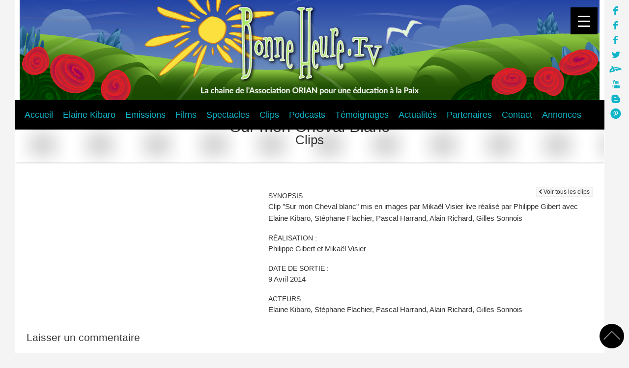

--- FILE ---
content_type: text/html; charset=UTF-8
request_url: https://bonneheure.tv/clips/sur-mon-cheval-blanc-2/
body_size: 20258
content:
<!doctype html>
<!--[if lt IE 7]> <html class="no-js lt-ie9 lt-ie8 lt-ie7" lang="en" dir="ltr"> <![endif]-->
<!--[if IE 7]> <html class="no-js lt-ie9 lt-ie8" lang="en" dir="ltr"> <![endif]-->
<!--[if IE 8]> <html class="no-js lt-ie9" lang="en" dir="ltr"> <![endif]-->
<!--[if gt IE 8]><!--><html class="no-js" dir="ltr" lang="en"><!--<![endif]-->
    <head>
        

        <!-- Meta Data ================ -->
        <meta charset="UTF-8"/>
        <meta content="Web TV/radio de l’Association ORIAN fondée par Elaine Kibaro pour une éducation à la Paix dès le plus jeune âge; Elle a fait de la bienveillance une tendance indémodable." name="description"/>

        <meta http-equiv="X-UA-Compatible" content="IE=edge,chrome=1">

        <meta content="width=device-width, initial-scale=1.0" name="viewport"/>
        <meta content="yes" name="apple-mobile-web-app-capable"/>

        <!-- CSS ================ -->
        <link href="/wp-content/themes/bonneheure/assets/css/bootstrap.css" rel="stylesheet" type="text/css"/>
        <link href="/wp-content/themes/bonneheure/assets/css/style.css" rel="stylesheet" type="text/css"/>
        <link href="/wp-content/themes/bonneheure/style.css" rel="stylesheet" type="text/css"/>
        <link href="/wp-content/themes/bonneheure/assets/css/blue.css" id="theme" media="screen" rel="stylesheet" type="text/css">
        <!-- Icons ================ put your icons and favicons below -->
        <!--http://mathiasbynens.be/notes/touch-icons-->

        <!-- Open Graph for facebook http://graph.facebook.com/[UserName] replace [UserName] with yours and get your fb:admis content information where the XXXX goes.
        ================================================== -->

        <meta content="" property="og:title"/>
        <meta content="" property="og:type"/>
        <meta content="" property="og:url"/>
        <meta content="" property="og:image"/>
        <meta content="" property="og:site_name"/>
        <meta content="XXXXX" property="fb:admins"/>
        <meta content="en_us" property="og:locale"/>
        <meta content=" " property="og:description"/>

        <!-- JS JQuery in the head you can use ajax if you want ================ -->
        <script src="/wp-content/themes/bonneheure/assets/js/jquery.min.js?v=1.8.3"></script>

        <!-- Add to HEAD after style sheet http://modernizr.com/docs/#installing  ================ -->
        <script src="/wp-content/themes/bonneheure/assets/js/modernizr.custom.js?v=2.6.2"></script>
        <style>
            .videocontainer{
                width: 100%;
                height: 0;
                padding-bottom: 56.25%;
                overflow: hidden;
                position: relative;
            }
            .videocontainer.r1{
                padding-bottom: 100%;
            }
            .videocontainer iframe, .videocontainer embed, .videocontainer object{
                width: 100%!important; height: 100%!important;
                position: absolute;
                top: 0; left: 0;
            }
            .fm-form fieldset{
                border:0px solid #000 !important;
            }
			
			button#responsive-menu-button{right: 10%!important; top: 50px!important;}
			
			@media screen and (min-width: 767px){
				button#responsive-menu-button{display: none!important;}
			}
        </style>
        	<style>img:is([sizes="auto" i], [sizes^="auto," i]) { contain-intrinsic-size: 3000px 1500px }</style>
	
		<!-- All in One SEO 4.8.2 - aioseo.com -->
		<title>Sur mon Cheval Blanc | Bonneheure.tv</title>
	<meta name="robots" content="max-image-preview:large" />
	<link rel="canonical" href="https://bonneheure.tv/clips/sur-mon-cheval-blanc-2/" />
	<meta name="generator" content="All in One SEO (AIOSEO) 4.8.2" />
		<meta property="og:locale" content="fr_FR" />
		<meta property="og:site_name" content="Bonneheure.tv | émissions, films, spectacles, podcasts, clips" />
		<meta property="og:type" content="article" />
		<meta property="og:title" content="Sur mon Cheval Blanc | Bonneheure.tv" />
		<meta property="og:url" content="https://bonneheure.tv/clips/sur-mon-cheval-blanc-2/" />
		<meta property="article:published_time" content="2013-04-17T23:24:30+00:00" />
		<meta property="article:modified_time" content="2014-05-26T16:32:36+00:00" />
		<meta name="twitter:card" content="summary" />
		<meta name="twitter:title" content="Sur mon Cheval Blanc | Bonneheure.tv" />
		<script type="application/ld+json" class="aioseo-schema">
			{"@context":"https:\/\/schema.org","@graph":[{"@type":"BreadcrumbList","@id":"https:\/\/bonneheure.tv\/clips\/sur-mon-cheval-blanc-2\/#breadcrumblist","itemListElement":[{"@type":"ListItem","@id":"https:\/\/bonneheure.tv\/#listItem","position":1,"name":"Domicile","item":"https:\/\/bonneheure.tv\/","nextItem":{"@type":"ListItem","@id":"https:\/\/bonneheure.tv\/clips\/sur-mon-cheval-blanc-2\/#listItem","name":"Sur mon Cheval Blanc"}},{"@type":"ListItem","@id":"https:\/\/bonneheure.tv\/clips\/sur-mon-cheval-blanc-2\/#listItem","position":2,"name":"Sur mon Cheval Blanc","previousItem":{"@type":"ListItem","@id":"https:\/\/bonneheure.tv\/#listItem","name":"Domicile"}}]},{"@type":"Organization","@id":"https:\/\/bonneheure.tv\/#organization","name":"Bonneheure.tv","description":"\u00e9missions, films, spectacles, podcasts, clips","url":"https:\/\/bonneheure.tv\/"},{"@type":"WebPage","@id":"https:\/\/bonneheure.tv\/clips\/sur-mon-cheval-blanc-2\/#webpage","url":"https:\/\/bonneheure.tv\/clips\/sur-mon-cheval-blanc-2\/","name":"Sur mon Cheval Blanc | Bonneheure.tv","inLanguage":"fr-FR","isPartOf":{"@id":"https:\/\/bonneheure.tv\/#website"},"breadcrumb":{"@id":"https:\/\/bonneheure.tv\/clips\/sur-mon-cheval-blanc-2\/#breadcrumblist"},"datePublished":"2013-04-18T00:24:30+01:00","dateModified":"2014-05-26T17:32:36+01:00"},{"@type":"WebSite","@id":"https:\/\/bonneheure.tv\/#website","url":"https:\/\/bonneheure.tv\/","name":"Bonneheure.tv","description":"\u00e9missions, films, spectacles, podcasts, clips","inLanguage":"fr-FR","publisher":{"@id":"https:\/\/bonneheure.tv\/#organization"}}]}
		</script>
		<!-- All in One SEO -->

<link rel='dns-prefetch' href='//www.googletagmanager.com' />
<link rel="alternate" type="application/rss+xml" title="Bonneheure.tv &raquo; Sur mon Cheval Blanc Flux des commentaires" href="https://bonneheure.tv/clips/sur-mon-cheval-blanc-2/feed/" />
<script type="text/javascript">
/* <![CDATA[ */
window._wpemojiSettings = {"baseUrl":"https:\/\/s.w.org\/images\/core\/emoji\/16.0.1\/72x72\/","ext":".png","svgUrl":"https:\/\/s.w.org\/images\/core\/emoji\/16.0.1\/svg\/","svgExt":".svg","source":{"concatemoji":"https:\/\/bonneheure.tv\/wp-includes\/js\/wp-emoji-release.min.js?ver=6.8.3"}};
/*! This file is auto-generated */
!function(s,n){var o,i,e;function c(e){try{var t={supportTests:e,timestamp:(new Date).valueOf()};sessionStorage.setItem(o,JSON.stringify(t))}catch(e){}}function p(e,t,n){e.clearRect(0,0,e.canvas.width,e.canvas.height),e.fillText(t,0,0);var t=new Uint32Array(e.getImageData(0,0,e.canvas.width,e.canvas.height).data),a=(e.clearRect(0,0,e.canvas.width,e.canvas.height),e.fillText(n,0,0),new Uint32Array(e.getImageData(0,0,e.canvas.width,e.canvas.height).data));return t.every(function(e,t){return e===a[t]})}function u(e,t){e.clearRect(0,0,e.canvas.width,e.canvas.height),e.fillText(t,0,0);for(var n=e.getImageData(16,16,1,1),a=0;a<n.data.length;a++)if(0!==n.data[a])return!1;return!0}function f(e,t,n,a){switch(t){case"flag":return n(e,"\ud83c\udff3\ufe0f\u200d\u26a7\ufe0f","\ud83c\udff3\ufe0f\u200b\u26a7\ufe0f")?!1:!n(e,"\ud83c\udde8\ud83c\uddf6","\ud83c\udde8\u200b\ud83c\uddf6")&&!n(e,"\ud83c\udff4\udb40\udc67\udb40\udc62\udb40\udc65\udb40\udc6e\udb40\udc67\udb40\udc7f","\ud83c\udff4\u200b\udb40\udc67\u200b\udb40\udc62\u200b\udb40\udc65\u200b\udb40\udc6e\u200b\udb40\udc67\u200b\udb40\udc7f");case"emoji":return!a(e,"\ud83e\udedf")}return!1}function g(e,t,n,a){var r="undefined"!=typeof WorkerGlobalScope&&self instanceof WorkerGlobalScope?new OffscreenCanvas(300,150):s.createElement("canvas"),o=r.getContext("2d",{willReadFrequently:!0}),i=(o.textBaseline="top",o.font="600 32px Arial",{});return e.forEach(function(e){i[e]=t(o,e,n,a)}),i}function t(e){var t=s.createElement("script");t.src=e,t.defer=!0,s.head.appendChild(t)}"undefined"!=typeof Promise&&(o="wpEmojiSettingsSupports",i=["flag","emoji"],n.supports={everything:!0,everythingExceptFlag:!0},e=new Promise(function(e){s.addEventListener("DOMContentLoaded",e,{once:!0})}),new Promise(function(t){var n=function(){try{var e=JSON.parse(sessionStorage.getItem(o));if("object"==typeof e&&"number"==typeof e.timestamp&&(new Date).valueOf()<e.timestamp+604800&&"object"==typeof e.supportTests)return e.supportTests}catch(e){}return null}();if(!n){if("undefined"!=typeof Worker&&"undefined"!=typeof OffscreenCanvas&&"undefined"!=typeof URL&&URL.createObjectURL&&"undefined"!=typeof Blob)try{var e="postMessage("+g.toString()+"("+[JSON.stringify(i),f.toString(),p.toString(),u.toString()].join(",")+"));",a=new Blob([e],{type:"text/javascript"}),r=new Worker(URL.createObjectURL(a),{name:"wpTestEmojiSupports"});return void(r.onmessage=function(e){c(n=e.data),r.terminate(),t(n)})}catch(e){}c(n=g(i,f,p,u))}t(n)}).then(function(e){for(var t in e)n.supports[t]=e[t],n.supports.everything=n.supports.everything&&n.supports[t],"flag"!==t&&(n.supports.everythingExceptFlag=n.supports.everythingExceptFlag&&n.supports[t]);n.supports.everythingExceptFlag=n.supports.everythingExceptFlag&&!n.supports.flag,n.DOMReady=!1,n.readyCallback=function(){n.DOMReady=!0}}).then(function(){return e}).then(function(){var e;n.supports.everything||(n.readyCallback(),(e=n.source||{}).concatemoji?t(e.concatemoji):e.wpemoji&&e.twemoji&&(t(e.twemoji),t(e.wpemoji)))}))}((window,document),window._wpemojiSettings);
/* ]]> */
</script>
<link rel='stylesheet' id='form-manager-css-css' href='https://bonneheure.tv/wp-content/plugins/wordpress-form-manager/css/style.css?ver=6.8.3' type='text/css' media='all' />
<style id='wp-emoji-styles-inline-css' type='text/css'>

	img.wp-smiley, img.emoji {
		display: inline !important;
		border: none !important;
		box-shadow: none !important;
		height: 1em !important;
		width: 1em !important;
		margin: 0 0.07em !important;
		vertical-align: -0.1em !important;
		background: none !important;
		padding: 0 !important;
	}
</style>
<link rel='stylesheet' id='wp-block-library-css' href='https://bonneheure.tv/wp-includes/css/dist/block-library/style.min.css?ver=6.8.3' type='text/css' media='all' />
<style id='classic-theme-styles-inline-css' type='text/css'>
/*! This file is auto-generated */
.wp-block-button__link{color:#fff;background-color:#32373c;border-radius:9999px;box-shadow:none;text-decoration:none;padding:calc(.667em + 2px) calc(1.333em + 2px);font-size:1.125em}.wp-block-file__button{background:#32373c;color:#fff;text-decoration:none}
</style>
<style id='global-styles-inline-css' type='text/css'>
:root{--wp--preset--aspect-ratio--square: 1;--wp--preset--aspect-ratio--4-3: 4/3;--wp--preset--aspect-ratio--3-4: 3/4;--wp--preset--aspect-ratio--3-2: 3/2;--wp--preset--aspect-ratio--2-3: 2/3;--wp--preset--aspect-ratio--16-9: 16/9;--wp--preset--aspect-ratio--9-16: 9/16;--wp--preset--color--black: #000000;--wp--preset--color--cyan-bluish-gray: #abb8c3;--wp--preset--color--white: #ffffff;--wp--preset--color--pale-pink: #f78da7;--wp--preset--color--vivid-red: #cf2e2e;--wp--preset--color--luminous-vivid-orange: #ff6900;--wp--preset--color--luminous-vivid-amber: #fcb900;--wp--preset--color--light-green-cyan: #7bdcb5;--wp--preset--color--vivid-green-cyan: #00d084;--wp--preset--color--pale-cyan-blue: #8ed1fc;--wp--preset--color--vivid-cyan-blue: #0693e3;--wp--preset--color--vivid-purple: #9b51e0;--wp--preset--gradient--vivid-cyan-blue-to-vivid-purple: linear-gradient(135deg,rgba(6,147,227,1) 0%,rgb(155,81,224) 100%);--wp--preset--gradient--light-green-cyan-to-vivid-green-cyan: linear-gradient(135deg,rgb(122,220,180) 0%,rgb(0,208,130) 100%);--wp--preset--gradient--luminous-vivid-amber-to-luminous-vivid-orange: linear-gradient(135deg,rgba(252,185,0,1) 0%,rgba(255,105,0,1) 100%);--wp--preset--gradient--luminous-vivid-orange-to-vivid-red: linear-gradient(135deg,rgba(255,105,0,1) 0%,rgb(207,46,46) 100%);--wp--preset--gradient--very-light-gray-to-cyan-bluish-gray: linear-gradient(135deg,rgb(238,238,238) 0%,rgb(169,184,195) 100%);--wp--preset--gradient--cool-to-warm-spectrum: linear-gradient(135deg,rgb(74,234,220) 0%,rgb(151,120,209) 20%,rgb(207,42,186) 40%,rgb(238,44,130) 60%,rgb(251,105,98) 80%,rgb(254,248,76) 100%);--wp--preset--gradient--blush-light-purple: linear-gradient(135deg,rgb(255,206,236) 0%,rgb(152,150,240) 100%);--wp--preset--gradient--blush-bordeaux: linear-gradient(135deg,rgb(254,205,165) 0%,rgb(254,45,45) 50%,rgb(107,0,62) 100%);--wp--preset--gradient--luminous-dusk: linear-gradient(135deg,rgb(255,203,112) 0%,rgb(199,81,192) 50%,rgb(65,88,208) 100%);--wp--preset--gradient--pale-ocean: linear-gradient(135deg,rgb(255,245,203) 0%,rgb(182,227,212) 50%,rgb(51,167,181) 100%);--wp--preset--gradient--electric-grass: linear-gradient(135deg,rgb(202,248,128) 0%,rgb(113,206,126) 100%);--wp--preset--gradient--midnight: linear-gradient(135deg,rgb(2,3,129) 0%,rgb(40,116,252) 100%);--wp--preset--font-size--small: 13px;--wp--preset--font-size--medium: 20px;--wp--preset--font-size--large: 36px;--wp--preset--font-size--x-large: 42px;--wp--preset--spacing--20: 0.44rem;--wp--preset--spacing--30: 0.67rem;--wp--preset--spacing--40: 1rem;--wp--preset--spacing--50: 1.5rem;--wp--preset--spacing--60: 2.25rem;--wp--preset--spacing--70: 3.38rem;--wp--preset--spacing--80: 5.06rem;--wp--preset--shadow--natural: 6px 6px 9px rgba(0, 0, 0, 0.2);--wp--preset--shadow--deep: 12px 12px 50px rgba(0, 0, 0, 0.4);--wp--preset--shadow--sharp: 6px 6px 0px rgba(0, 0, 0, 0.2);--wp--preset--shadow--outlined: 6px 6px 0px -3px rgba(255, 255, 255, 1), 6px 6px rgba(0, 0, 0, 1);--wp--preset--shadow--crisp: 6px 6px 0px rgba(0, 0, 0, 1);}:where(.is-layout-flex){gap: 0.5em;}:where(.is-layout-grid){gap: 0.5em;}body .is-layout-flex{display: flex;}.is-layout-flex{flex-wrap: wrap;align-items: center;}.is-layout-flex > :is(*, div){margin: 0;}body .is-layout-grid{display: grid;}.is-layout-grid > :is(*, div){margin: 0;}:where(.wp-block-columns.is-layout-flex){gap: 2em;}:where(.wp-block-columns.is-layout-grid){gap: 2em;}:where(.wp-block-post-template.is-layout-flex){gap: 1.25em;}:where(.wp-block-post-template.is-layout-grid){gap: 1.25em;}.has-black-color{color: var(--wp--preset--color--black) !important;}.has-cyan-bluish-gray-color{color: var(--wp--preset--color--cyan-bluish-gray) !important;}.has-white-color{color: var(--wp--preset--color--white) !important;}.has-pale-pink-color{color: var(--wp--preset--color--pale-pink) !important;}.has-vivid-red-color{color: var(--wp--preset--color--vivid-red) !important;}.has-luminous-vivid-orange-color{color: var(--wp--preset--color--luminous-vivid-orange) !important;}.has-luminous-vivid-amber-color{color: var(--wp--preset--color--luminous-vivid-amber) !important;}.has-light-green-cyan-color{color: var(--wp--preset--color--light-green-cyan) !important;}.has-vivid-green-cyan-color{color: var(--wp--preset--color--vivid-green-cyan) !important;}.has-pale-cyan-blue-color{color: var(--wp--preset--color--pale-cyan-blue) !important;}.has-vivid-cyan-blue-color{color: var(--wp--preset--color--vivid-cyan-blue) !important;}.has-vivid-purple-color{color: var(--wp--preset--color--vivid-purple) !important;}.has-black-background-color{background-color: var(--wp--preset--color--black) !important;}.has-cyan-bluish-gray-background-color{background-color: var(--wp--preset--color--cyan-bluish-gray) !important;}.has-white-background-color{background-color: var(--wp--preset--color--white) !important;}.has-pale-pink-background-color{background-color: var(--wp--preset--color--pale-pink) !important;}.has-vivid-red-background-color{background-color: var(--wp--preset--color--vivid-red) !important;}.has-luminous-vivid-orange-background-color{background-color: var(--wp--preset--color--luminous-vivid-orange) !important;}.has-luminous-vivid-amber-background-color{background-color: var(--wp--preset--color--luminous-vivid-amber) !important;}.has-light-green-cyan-background-color{background-color: var(--wp--preset--color--light-green-cyan) !important;}.has-vivid-green-cyan-background-color{background-color: var(--wp--preset--color--vivid-green-cyan) !important;}.has-pale-cyan-blue-background-color{background-color: var(--wp--preset--color--pale-cyan-blue) !important;}.has-vivid-cyan-blue-background-color{background-color: var(--wp--preset--color--vivid-cyan-blue) !important;}.has-vivid-purple-background-color{background-color: var(--wp--preset--color--vivid-purple) !important;}.has-black-border-color{border-color: var(--wp--preset--color--black) !important;}.has-cyan-bluish-gray-border-color{border-color: var(--wp--preset--color--cyan-bluish-gray) !important;}.has-white-border-color{border-color: var(--wp--preset--color--white) !important;}.has-pale-pink-border-color{border-color: var(--wp--preset--color--pale-pink) !important;}.has-vivid-red-border-color{border-color: var(--wp--preset--color--vivid-red) !important;}.has-luminous-vivid-orange-border-color{border-color: var(--wp--preset--color--luminous-vivid-orange) !important;}.has-luminous-vivid-amber-border-color{border-color: var(--wp--preset--color--luminous-vivid-amber) !important;}.has-light-green-cyan-border-color{border-color: var(--wp--preset--color--light-green-cyan) !important;}.has-vivid-green-cyan-border-color{border-color: var(--wp--preset--color--vivid-green-cyan) !important;}.has-pale-cyan-blue-border-color{border-color: var(--wp--preset--color--pale-cyan-blue) !important;}.has-vivid-cyan-blue-border-color{border-color: var(--wp--preset--color--vivid-cyan-blue) !important;}.has-vivid-purple-border-color{border-color: var(--wp--preset--color--vivid-purple) !important;}.has-vivid-cyan-blue-to-vivid-purple-gradient-background{background: var(--wp--preset--gradient--vivid-cyan-blue-to-vivid-purple) !important;}.has-light-green-cyan-to-vivid-green-cyan-gradient-background{background: var(--wp--preset--gradient--light-green-cyan-to-vivid-green-cyan) !important;}.has-luminous-vivid-amber-to-luminous-vivid-orange-gradient-background{background: var(--wp--preset--gradient--luminous-vivid-amber-to-luminous-vivid-orange) !important;}.has-luminous-vivid-orange-to-vivid-red-gradient-background{background: var(--wp--preset--gradient--luminous-vivid-orange-to-vivid-red) !important;}.has-very-light-gray-to-cyan-bluish-gray-gradient-background{background: var(--wp--preset--gradient--very-light-gray-to-cyan-bluish-gray) !important;}.has-cool-to-warm-spectrum-gradient-background{background: var(--wp--preset--gradient--cool-to-warm-spectrum) !important;}.has-blush-light-purple-gradient-background{background: var(--wp--preset--gradient--blush-light-purple) !important;}.has-blush-bordeaux-gradient-background{background: var(--wp--preset--gradient--blush-bordeaux) !important;}.has-luminous-dusk-gradient-background{background: var(--wp--preset--gradient--luminous-dusk) !important;}.has-pale-ocean-gradient-background{background: var(--wp--preset--gradient--pale-ocean) !important;}.has-electric-grass-gradient-background{background: var(--wp--preset--gradient--electric-grass) !important;}.has-midnight-gradient-background{background: var(--wp--preset--gradient--midnight) !important;}.has-small-font-size{font-size: var(--wp--preset--font-size--small) !important;}.has-medium-font-size{font-size: var(--wp--preset--font-size--medium) !important;}.has-large-font-size{font-size: var(--wp--preset--font-size--large) !important;}.has-x-large-font-size{font-size: var(--wp--preset--font-size--x-large) !important;}
:where(.wp-block-post-template.is-layout-flex){gap: 1.25em;}:where(.wp-block-post-template.is-layout-grid){gap: 1.25em;}
:where(.wp-block-columns.is-layout-flex){gap: 2em;}:where(.wp-block-columns.is-layout-grid){gap: 2em;}
:root :where(.wp-block-pullquote){font-size: 1.5em;line-height: 1.6;}
</style>
<link rel='stylesheet' id='contact-form-7-css' href='https://bonneheure.tv/wp-content/plugins/contact-form-7/includes/css/styles.css?ver=6.0.6' type='text/css' media='all' />
<style id='responsive-menu-inline-css' type='text/css'>
/** This file is major component of this plugin so please don't try to edit here. */
#rmp_menu_trigger-3572 {
  width: 55px;
  height: 55px;
  position: fixed;
  top: 15px;
  border-radius: 5px;
  display: none;
  text-decoration: none;
  right: 5%;
  background: #000;
  transition: transform 0.5s, background-color 0.5s;
}
#rmp_menu_trigger-3572:hover, #rmp_menu_trigger-3572:focus {
  background: #000;
  text-decoration: unset;
}
#rmp_menu_trigger-3572.is-active {
  background: #000;
}
#rmp_menu_trigger-3572 .rmp-trigger-box {
  width: 25px;
  color: #fff;
}
#rmp_menu_trigger-3572 .rmp-trigger-icon-active, #rmp_menu_trigger-3572 .rmp-trigger-text-open {
  display: none;
}
#rmp_menu_trigger-3572.is-active .rmp-trigger-icon-active, #rmp_menu_trigger-3572.is-active .rmp-trigger-text-open {
  display: inline;
}
#rmp_menu_trigger-3572.is-active .rmp-trigger-icon-inactive, #rmp_menu_trigger-3572.is-active .rmp-trigger-text {
  display: none;
}
#rmp_menu_trigger-3572 .rmp-trigger-label {
  color: #fff;
  pointer-events: none;
  line-height: 13px;
  font-family: inherit;
  font-size: 14px;
  display: inline;
  text-transform: inherit;
}
#rmp_menu_trigger-3572 .rmp-trigger-label.rmp-trigger-label-top {
  display: block;
  margin-bottom: 12px;
}
#rmp_menu_trigger-3572 .rmp-trigger-label.rmp-trigger-label-bottom {
  display: block;
  margin-top: 12px;
}
#rmp_menu_trigger-3572 .responsive-menu-pro-inner {
  display: block;
}
#rmp_menu_trigger-3572 .rmp-trigger-icon-inactive .rmp-font-icon {
  color: #fff;
}
#rmp_menu_trigger-3572 .responsive-menu-pro-inner, #rmp_menu_trigger-3572 .responsive-menu-pro-inner::before, #rmp_menu_trigger-3572 .responsive-menu-pro-inner::after {
  width: 25px;
  height: 3px;
  background-color: #fff;
  border-radius: 4px;
  position: absolute;
}
#rmp_menu_trigger-3572 .rmp-trigger-icon-active .rmp-font-icon {
  color: #fff;
}
#rmp_menu_trigger-3572.is-active .responsive-menu-pro-inner, #rmp_menu_trigger-3572.is-active .responsive-menu-pro-inner::before, #rmp_menu_trigger-3572.is-active .responsive-menu-pro-inner::after {
  background-color: #fff;
}
#rmp_menu_trigger-3572:hover .rmp-trigger-icon-inactive .rmp-font-icon {
  color: #fff;
}
#rmp_menu_trigger-3572:not(.is-active):hover .responsive-menu-pro-inner, #rmp_menu_trigger-3572:not(.is-active):hover .responsive-menu-pro-inner::before, #rmp_menu_trigger-3572:not(.is-active):hover .responsive-menu-pro-inner::after {
  background-color: #fff;
}
#rmp_menu_trigger-3572 .responsive-menu-pro-inner::before {
  top: 10px;
}
#rmp_menu_trigger-3572 .responsive-menu-pro-inner::after {
  bottom: 10px;
}
#rmp_menu_trigger-3572.is-active .responsive-menu-pro-inner::after {
  bottom: 0;
}
/* Hamburger menu styling */
@media screen and (max-width: 8000px) {
  /** Menu Title Style */
  /** Menu Additional Content Style */
  #rmp_menu_trigger-3572 {
    display: block;
  }
  #rmp-container-3572 {
    position: fixed;
    top: 0;
    margin: 0;
    transition: transform 0.5s;
    overflow: auto;
    display: block;
    width: 75%;
    background-color: #212121;
    background-image: url("");
    height: 100%;
    left: 0;
    padding-top: 0px;
    padding-left: 0px;
    padding-bottom: 0px;
    padding-right: 0px;
  }
  #rmp-menu-wrap-3572 {
    padding-top: 0px;
    padding-left: 0px;
    padding-bottom: 0px;
    padding-right: 0px;
    background-color: #212121;
  }
  #rmp-menu-wrap-3572 .rmp-menu, #rmp-menu-wrap-3572 .rmp-submenu {
    width: 100%;
    box-sizing: border-box;
    margin: 0;
    padding: 0;
  }
  #rmp-menu-wrap-3572 .rmp-submenu-depth-1 .rmp-menu-item-link {
    padding-left: 10%;
  }
  #rmp-menu-wrap-3572 .rmp-submenu-depth-2 .rmp-menu-item-link {
    padding-left: 15%;
  }
  #rmp-menu-wrap-3572 .rmp-submenu-depth-3 .rmp-menu-item-link {
    padding-left: 20%;
  }
  #rmp-menu-wrap-3572 .rmp-submenu-depth-4 .rmp-menu-item-link {
    padding-left: 25%;
  }
  #rmp-menu-wrap-3572 .rmp-submenu.rmp-submenu-open {
    display: block;
  }
  #rmp-menu-wrap-3572 .rmp-menu-item {
    width: 100%;
    list-style: none;
    margin: 0;
  }
  #rmp-menu-wrap-3572 .rmp-menu-item-link {
    height: 40px;
    line-height: 40px;
    font-size: 13px;
    border-bottom: 1px solid #212121;
    font-family: inherit;
    color: #fff;
    text-align: left;
    background-color: #212121;
    font-weight: normal;
    letter-spacing: 0px;
    display: block;
    box-sizing: border-box;
    width: 100%;
    text-decoration: none;
    position: relative;
    overflow: hidden;
    transition: background-color 0.5s, border-color 0.5s, 0.5s;
    padding: 0 5%;
    padding-right: 50px;
  }
  #rmp-menu-wrap-3572 .rmp-menu-item-link:after, #rmp-menu-wrap-3572 .rmp-menu-item-link:before {
    display: none;
  }
  #rmp-menu-wrap-3572 .rmp-menu-item-link:hover, #rmp-menu-wrap-3572 .rmp-menu-item-link:focus {
    color: #fff;
    border-color: #212121;
    background-color: #3f3f3f;
  }
  #rmp-menu-wrap-3572 .rmp-menu-item-link:focus {
    outline: none;
    border-color: unset;
    box-shadow: unset;
  }
  #rmp-menu-wrap-3572 .rmp-menu-item-link .rmp-font-icon {
    height: 40px;
    line-height: 40px;
    margin-right: 10px;
    font-size: 13px;
  }
  #rmp-menu-wrap-3572 .rmp-menu-current-item .rmp-menu-item-link {
    color: #fff;
    border-color: #212121;
    background-color: #212121;
  }
  #rmp-menu-wrap-3572 .rmp-menu-current-item .rmp-menu-item-link:hover, #rmp-menu-wrap-3572 .rmp-menu-current-item .rmp-menu-item-link:focus {
    color: #fff;
    border-color: #3f3f3f;
    background-color: #3f3f3f;
  }
  #rmp-menu-wrap-3572 .rmp-menu-subarrow {
    position: absolute;
    top: 0;
    bottom: 0;
    text-align: center;
    overflow: hidden;
    background-size: cover;
    overflow: hidden;
    right: 0;
    border-left-style: solid;
    border-left-color: #212121;
    border-left-width: 1px;
    height: 39px;
    width: 40px;
    color: #fff;
    background-color: #212121;
  }
  #rmp-menu-wrap-3572 .rmp-menu-subarrow svg {
    fill: #fff;
  }
  #rmp-menu-wrap-3572 .rmp-menu-subarrow:hover {
    color: #fff;
    border-color: #3f3f3f;
    background-color: #3f3f3f;
  }
  #rmp-menu-wrap-3572 .rmp-menu-subarrow:hover svg {
    fill: #fff;
  }
  #rmp-menu-wrap-3572 .rmp-menu-subarrow .rmp-font-icon {
    margin-right: unset;
  }
  #rmp-menu-wrap-3572 .rmp-menu-subarrow * {
    vertical-align: middle;
    line-height: 39px;
  }
  #rmp-menu-wrap-3572 .rmp-menu-subarrow-active {
    display: block;
    background-size: cover;
    color: #fff;
    border-color: #212121;
    background-color: #212121;
  }
  #rmp-menu-wrap-3572 .rmp-menu-subarrow-active svg {
    fill: #fff;
  }
  #rmp-menu-wrap-3572 .rmp-menu-subarrow-active:hover {
    color: #fff;
    border-color: #3f3f3f;
    background-color: #3f3f3f;
  }
  #rmp-menu-wrap-3572 .rmp-menu-subarrow-active:hover svg {
    fill: #fff;
  }
  #rmp-menu-wrap-3572 .rmp-submenu {
    display: none;
  }
  #rmp-menu-wrap-3572 .rmp-submenu .rmp-menu-item-link {
    height: 40px;
    line-height: 40px;
    letter-spacing: 0px;
    font-size: 13px;
    border-bottom: 1px solid #212121;
    font-family: inherit;
    font-weight: normal;
    color: #fff;
    text-align: left;
    background-color: #212121;
  }
  #rmp-menu-wrap-3572 .rmp-submenu .rmp-menu-item-link:hover, #rmp-menu-wrap-3572 .rmp-submenu .rmp-menu-item-link:focus {
    color: #fff;
    border-color: #212121;
    background-color: #3f3f3f;
  }
  #rmp-menu-wrap-3572 .rmp-submenu .rmp-menu-current-item .rmp-menu-item-link {
    color: #fff;
    border-color: #212121;
    background-color: #212121;
  }
  #rmp-menu-wrap-3572 .rmp-submenu .rmp-menu-current-item .rmp-menu-item-link:hover, #rmp-menu-wrap-3572 .rmp-submenu .rmp-menu-current-item .rmp-menu-item-link:focus {
    color: #fff;
    border-color: #3f3f3f;
    background-color: #3f3f3f;
  }
  #rmp-menu-wrap-3572 .rmp-submenu .rmp-menu-subarrow {
    right: 0;
    border-right: unset;
    border-left-style: solid;
    border-left-color: #212121;
    border-left-width: 1px;
    height: 39px;
    line-height: 39px;
    width: 40px;
    color: #fff;
    background-color: #212121;
  }
  #rmp-menu-wrap-3572 .rmp-submenu .rmp-menu-subarrow:hover {
    color: #fff;
    border-color: #3f3f3f;
    background-color: #3f3f3f;
  }
  #rmp-menu-wrap-3572 .rmp-submenu .rmp-menu-subarrow-active {
    color: #fff;
    border-color: #212121;
    background-color: #212121;
  }
  #rmp-menu-wrap-3572 .rmp-submenu .rmp-menu-subarrow-active:hover {
    color: #fff;
    border-color: #3f3f3f;
    background-color: #3f3f3f;
  }
  #rmp-menu-wrap-3572 .rmp-menu-item-description {
    margin: 0;
    padding: 5px 5%;
    opacity: 0.8;
    color: #fff;
  }
  #rmp-search-box-3572 {
    display: block;
    padding-top: 0px;
    padding-left: 5%;
    padding-bottom: 0px;
    padding-right: 5%;
  }
  #rmp-search-box-3572 .rmp-search-form {
    margin: 0;
  }
  #rmp-search-box-3572 .rmp-search-box {
    background: #fff;
    border: 1px solid #dadada;
    color: #333;
    width: 100%;
    padding: 0 5%;
    border-radius: 30px;
    height: 45px;
    -webkit-appearance: none;
  }
  #rmp-search-box-3572 .rmp-search-box::placeholder {
    color: #C7C7CD;
  }
  #rmp-search-box-3572 .rmp-search-box:focus {
    background-color: #fff;
    outline: 2px solid #dadada;
    color: #333;
  }
  #rmp-menu-title-3572 {
    background-color: #212121;
    color: #fff;
    text-align: left;
    font-size: 13px;
    padding-top: 10%;
    padding-left: 5%;
    padding-bottom: 0%;
    padding-right: 5%;
    font-weight: 400;
    transition: background-color 0.5s, border-color 0.5s, color 0.5s;
  }
  #rmp-menu-title-3572:hover {
    background-color: #212121;
    color: #fff;
  }
  #rmp-menu-title-3572 > .rmp-menu-title-link {
    color: #fff;
    width: 100%;
    background-color: unset;
    text-decoration: none;
  }
  #rmp-menu-title-3572 > .rmp-menu-title-link:hover {
    color: #fff;
  }
  #rmp-menu-title-3572 .rmp-font-icon {
    font-size: 13px;
  }
  #rmp-menu-additional-content-3572 {
    padding-top: 0px;
    padding-left: 5%;
    padding-bottom: 0px;
    padding-right: 5%;
    color: #fff;
    text-align: center;
    font-size: 16px;
  }
}
/**
This file contents common styling of menus.
*/
.rmp-container {
  display: none;
  visibility: visible;
  padding: 0px 0px 0px 0px;
  z-index: 99998;
  transition: all 0.3s;
  /** Scrolling bar in menu setting box **/
}
.rmp-container.rmp-fade-top, .rmp-container.rmp-fade-left, .rmp-container.rmp-fade-right, .rmp-container.rmp-fade-bottom {
  display: none;
}
.rmp-container.rmp-slide-left, .rmp-container.rmp-push-left {
  transform: translateX(-100%);
  -ms-transform: translateX(-100%);
  -webkit-transform: translateX(-100%);
  -moz-transform: translateX(-100%);
}
.rmp-container.rmp-slide-left.rmp-menu-open, .rmp-container.rmp-push-left.rmp-menu-open {
  transform: translateX(0);
  -ms-transform: translateX(0);
  -webkit-transform: translateX(0);
  -moz-transform: translateX(0);
}
.rmp-container.rmp-slide-right, .rmp-container.rmp-push-right {
  transform: translateX(100%);
  -ms-transform: translateX(100%);
  -webkit-transform: translateX(100%);
  -moz-transform: translateX(100%);
}
.rmp-container.rmp-slide-right.rmp-menu-open, .rmp-container.rmp-push-right.rmp-menu-open {
  transform: translateX(0);
  -ms-transform: translateX(0);
  -webkit-transform: translateX(0);
  -moz-transform: translateX(0);
}
.rmp-container.rmp-slide-top, .rmp-container.rmp-push-top {
  transform: translateY(-100%);
  -ms-transform: translateY(-100%);
  -webkit-transform: translateY(-100%);
  -moz-transform: translateY(-100%);
}
.rmp-container.rmp-slide-top.rmp-menu-open, .rmp-container.rmp-push-top.rmp-menu-open {
  transform: translateY(0);
  -ms-transform: translateY(0);
  -webkit-transform: translateY(0);
  -moz-transform: translateY(0);
}
.rmp-container.rmp-slide-bottom, .rmp-container.rmp-push-bottom {
  transform: translateY(100%);
  -ms-transform: translateY(100%);
  -webkit-transform: translateY(100%);
  -moz-transform: translateY(100%);
}
.rmp-container.rmp-slide-bottom.rmp-menu-open, .rmp-container.rmp-push-bottom.rmp-menu-open {
  transform: translateX(0);
  -ms-transform: translateX(0);
  -webkit-transform: translateX(0);
  -moz-transform: translateX(0);
}
.rmp-container::-webkit-scrollbar {
  width: 0px;
}
.rmp-container ::-webkit-scrollbar-track {
  box-shadow: inset 0 0 5px transparent;
}
.rmp-container ::-webkit-scrollbar-thumb {
  background: transparent;
}
.rmp-container ::-webkit-scrollbar-thumb:hover {
  background: transparent;
}
.rmp-container .rmp-menu-wrap .rmp-menu {
  transition: none;
  border-radius: 0;
  box-shadow: none;
  background: none;
  border: 0;
  bottom: auto;
  box-sizing: border-box;
  clip: auto;
  color: #666;
  display: block;
  float: none;
  font-family: inherit;
  font-size: 14px;
  height: auto;
  left: auto;
  line-height: 1.7;
  list-style-type: none;
  margin: 0;
  min-height: auto;
  max-height: none;
  opacity: 1;
  outline: none;
  overflow: visible;
  padding: 0;
  position: relative;
  pointer-events: auto;
  right: auto;
  text-align: left;
  text-decoration: none;
  text-indent: 0;
  text-transform: none;
  transform: none;
  top: auto;
  visibility: inherit;
  width: auto;
  word-wrap: break-word;
  white-space: normal;
}
.rmp-container .rmp-menu-additional-content {
  display: block;
  word-break: break-word;
}
.rmp-container .rmp-menu-title {
  display: flex;
  flex-direction: column;
}
.rmp-container .rmp-menu-title .rmp-menu-title-image {
  max-width: 100%;
  margin-bottom: 15px;
  display: block;
  margin: auto;
  margin-bottom: 15px;
}
button.rmp_menu_trigger {
  z-index: 999999;
  overflow: hidden;
  outline: none;
  border: 0;
  display: none;
  margin: 0;
  transition: transform 0.5s, background-color 0.5s;
  padding: 0;
}
button.rmp_menu_trigger .responsive-menu-pro-inner::before, button.rmp_menu_trigger .responsive-menu-pro-inner::after {
  content: "";
  display: block;
}
button.rmp_menu_trigger .responsive-menu-pro-inner::before {
  top: 10px;
}
button.rmp_menu_trigger .responsive-menu-pro-inner::after {
  bottom: 10px;
}
button.rmp_menu_trigger .rmp-trigger-box {
  width: 40px;
  display: inline-block;
  position: relative;
  pointer-events: none;
  vertical-align: super;
}
.admin-bar .rmp-container, .admin-bar .rmp_menu_trigger {
  margin-top: 32px !important;
}
@media screen and (max-width: 782px) {
  .admin-bar .rmp-container, .admin-bar .rmp_menu_trigger {
    margin-top: 46px !important;
  }
}
/*  Menu Trigger Boring Animation */
.rmp-menu-trigger-boring .responsive-menu-pro-inner {
  transition-property: none;
}
.rmp-menu-trigger-boring .responsive-menu-pro-inner::after, .rmp-menu-trigger-boring .responsive-menu-pro-inner::before {
  transition-property: none;
}
.rmp-menu-trigger-boring.is-active .responsive-menu-pro-inner {
  transform: rotate(45deg);
}
.rmp-menu-trigger-boring.is-active .responsive-menu-pro-inner:before {
  top: 0;
  opacity: 0;
}
.rmp-menu-trigger-boring.is-active .responsive-menu-pro-inner:after {
  bottom: 0;
  transform: rotate(-90deg);
}

</style>
<link rel='stylesheet' id='dashicons-css' href='https://bonneheure.tv/wp-includes/css/dashicons.min.css?ver=6.8.3' type='text/css' media='all' />
<link rel='stylesheet' id='mailchimp-for-wp-checkbox-css' href='https://bonneheure.tv/wp-content/plugins/mailchimp-for-wp/assets/css/checkbox.min.css?ver=2.3.16' type='text/css' media='all' />
<style id='akismet-widget-style-inline-css' type='text/css'>

			.a-stats {
				--akismet-color-mid-green: #357b49;
				--akismet-color-white: #fff;
				--akismet-color-light-grey: #f6f7f7;

				max-width: 350px;
				width: auto;
			}

			.a-stats * {
				all: unset;
				box-sizing: border-box;
			}

			.a-stats strong {
				font-weight: 600;
			}

			.a-stats a.a-stats__link,
			.a-stats a.a-stats__link:visited,
			.a-stats a.a-stats__link:active {
				background: var(--akismet-color-mid-green);
				border: none;
				box-shadow: none;
				border-radius: 8px;
				color: var(--akismet-color-white);
				cursor: pointer;
				display: block;
				font-family: -apple-system, BlinkMacSystemFont, 'Segoe UI', 'Roboto', 'Oxygen-Sans', 'Ubuntu', 'Cantarell', 'Helvetica Neue', sans-serif;
				font-weight: 500;
				padding: 12px;
				text-align: center;
				text-decoration: none;
				transition: all 0.2s ease;
			}

			/* Extra specificity to deal with TwentyTwentyOne focus style */
			.widget .a-stats a.a-stats__link:focus {
				background: var(--akismet-color-mid-green);
				color: var(--akismet-color-white);
				text-decoration: none;
			}

			.a-stats a.a-stats__link:hover {
				filter: brightness(110%);
				box-shadow: 0 4px 12px rgba(0, 0, 0, 0.06), 0 0 2px rgba(0, 0, 0, 0.16);
			}

			.a-stats .count {
				color: var(--akismet-color-white);
				display: block;
				font-size: 1.5em;
				line-height: 1.4;
				padding: 0 13px;
				white-space: nowrap;
			}
		
</style>
<link rel='stylesheet' id='mailchimp-for-wp-form-css' href='https://bonneheure.tv/wp-content/plugins/mailchimp-for-wp/assets/css/form.min.css?ver=2.3.16' type='text/css' media='all' />
<script type="text/javascript" id="form-manager-js-user-js-extra">
/* <![CDATA[ */
var fm_user_I18n = {"ajaxurl":"https:\/\/bonneheure.tv\/wp-admin\/admin-ajax.php"};
/* ]]> */
</script>
<script type="text/javascript" src="https://bonneheure.tv/wp-content/plugins/wordpress-form-manager/js/userscripts.js?ver=6.8.3" id="form-manager-js-user-js"></script>
<script type="text/javascript" src="https://bonneheure.tv/wp-includes/js/jquery/jquery.min.js?ver=3.7.1" id="jquery-core-js"></script>
<script type="text/javascript" src="https://bonneheure.tv/wp-includes/js/jquery/jquery-migrate.min.js?ver=3.4.1" id="jquery-migrate-js"></script>
<script type="text/javascript" id="rmp_menu_scripts-js-extra">
/* <![CDATA[ */
var rmp_menu = {"ajaxURL":"https:\/\/bonneheure.tv\/wp-admin\/admin-ajax.php","wp_nonce":"45f1d2b25b","menu":[{"menu_theme":null,"theme_type":"default","theme_location_menu":"","submenu_submenu_arrow_width":"40","submenu_submenu_arrow_width_unit":"px","submenu_submenu_arrow_height":"39","submenu_submenu_arrow_height_unit":"px","submenu_arrow_position":"right","submenu_sub_arrow_background_colour":"#212121","submenu_sub_arrow_background_hover_colour":"#3f3f3f","submenu_sub_arrow_background_colour_active":"#212121","submenu_sub_arrow_background_hover_colour_active":"#3f3f3f","submenu_sub_arrow_border_width":"1","submenu_sub_arrow_border_width_unit":"px","submenu_sub_arrow_border_colour":"#212121","submenu_sub_arrow_border_hover_colour":"#3f3f3f","submenu_sub_arrow_border_colour_active":"#212121","submenu_sub_arrow_border_hover_colour_active":"#3f3f3f","submenu_sub_arrow_shape_colour":"#fff","submenu_sub_arrow_shape_hover_colour":"#fff","submenu_sub_arrow_shape_colour_active":"#fff","submenu_sub_arrow_shape_hover_colour_active":"#fff","use_header_bar":"off","header_bar_items_order":"{\"logo\":\"on\",\"title\":\"on\",\"search\":\"on\",\"html content\":\"on\"}","header_bar_title":null,"header_bar_html_content":null,"header_bar_logo":null,"header_bar_logo_link":null,"header_bar_logo_width":null,"header_bar_logo_width_unit":"%","header_bar_logo_height":null,"header_bar_logo_height_unit":"px","header_bar_height":"80","header_bar_height_unit":"px","header_bar_padding":{"top":"0px","right":"5%","bottom":"0px","left":"5%"},"header_bar_font":null,"header_bar_font_size":"14","header_bar_font_size_unit":"px","header_bar_text_color":"#ffffff","header_bar_background_color":"#ffffff","header_bar_breakpoint":"800","header_bar_position_type":"fixed","header_bar_adjust_page":null,"header_bar_scroll_enable":"off","header_bar_scroll_background_color":"#36bdf6","mobile_breakpoint":"600","tablet_breakpoint":"8000","transition_speed":"0.5","sub_menu_speed":"0.2","show_menu_on_page_load":"","menu_disable_scrolling":"off","menu_overlay":"off","menu_overlay_colour":"rgba(0,0,0,0.7)","desktop_menu_width":"","desktop_menu_width_unit":"px","desktop_menu_positioning":"fixed","desktop_menu_side":"","desktop_menu_to_hide":"","use_current_theme_location":"off","mega_menu":{"225":"off","227":"off","229":"off","228":"off","226":"off"},"desktop_submenu_open_animation":"","desktop_submenu_open_animation_speed":"0ms","desktop_submenu_open_on_click":"","desktop_menu_hide_and_show":"","menu_name":"Default Menu","menu_to_use":"","different_menu_for_mobile":"off","menu_to_use_in_mobile":"main-menu","use_mobile_menu":"on","use_tablet_menu":"on","use_desktop_menu":"","menu_display_on":"all-pages","menu_to_hide":"","submenu_descriptions_on":"","custom_walker":null,"menu_background_colour":"#212121","menu_depth":"5","smooth_scroll_on":"off","smooth_scroll_speed":"500","menu_font_icons":[],"menu_links_height":"40","menu_links_height_unit":"px","menu_links_line_height":"40","menu_links_line_height_unit":"px","menu_depth_0":"5","menu_depth_0_unit":"%","menu_font_size":"13","menu_font_size_unit":"px","menu_font":null,"menu_font_weight":"normal","menu_text_alignment":"left","menu_text_letter_spacing":"","menu_word_wrap":"off","menu_link_colour":"#fff","menu_link_hover_colour":"#fff","menu_current_link_colour":"#fff","menu_current_link_hover_colour":"#fff","menu_item_background_colour":"#212121","menu_item_background_hover_colour":"#3f3f3f","menu_current_item_background_colour":"#212121","menu_current_item_background_hover_colour":"#3f3f3f","menu_border_width":"1","menu_border_width_unit":"px","menu_item_border_colour":"#212121","menu_item_border_colour_hover":"#212121","menu_current_item_border_colour":"#212121","menu_current_item_border_hover_colour":"#3f3f3f","submenu_links_height":"40","submenu_links_height_unit":"px","submenu_links_line_height":"40","submenu_links_line_height_unit":"px","menu_depth_side":"left","menu_depth_1":"10","menu_depth_1_unit":"%","menu_depth_2":"15","menu_depth_2_unit":"%","menu_depth_3":"20","menu_depth_3_unit":"%","menu_depth_4":"25","menu_depth_4_unit":"%","submenu_item_background_colour":"#212121","submenu_item_background_hover_colour":"#3f3f3f","submenu_current_item_background_colour":"#212121","submenu_current_item_background_hover_colour":"#3f3f3f","submenu_border_width":"1","submenu_border_width_unit":"px","submenu_item_border_colour":"#212121","submenu_item_border_colour_hover":"#212121","submenu_current_item_border_colour":"#212121","submenu_current_item_border_hover_colour":"#3f3f3f","submenu_font_size":"13","submenu_font_size_unit":"px","submenu_font":null,"submenu_font_weight":"normal","submenu_text_letter_spacing":"","submenu_text_alignment":"left","submenu_link_colour":"#fff","submenu_link_hover_colour":"#fff","submenu_current_link_colour":"#fff","submenu_current_link_hover_colour":"#fff","inactive_arrow_shape":"\u25bc","active_arrow_shape":"\u25b2","inactive_arrow_font_icon":"","active_arrow_font_icon":"","inactive_arrow_image":"","active_arrow_image":"","submenu_arrow_width":"40","submenu_arrow_width_unit":"px","submenu_arrow_height":"39","submenu_arrow_height_unit":"px","arrow_position":"right","menu_sub_arrow_shape_colour":"#fff","menu_sub_arrow_shape_hover_colour":"#fff","menu_sub_arrow_shape_colour_active":"#fff","menu_sub_arrow_shape_hover_colour_active":"#fff","menu_sub_arrow_border_width":"1","menu_sub_arrow_border_width_unit":"px","menu_sub_arrow_border_colour":"#212121","menu_sub_arrow_border_hover_colour":"#3f3f3f","menu_sub_arrow_border_colour_active":"#212121","menu_sub_arrow_border_hover_colour_active":"#3f3f3f","menu_sub_arrow_background_colour":"#212121","menu_sub_arrow_background_hover_colour":"#3f3f3f","menu_sub_arrow_background_colour_active":"#212121","menu_sub_arrow_background_hover_colour_active":"#3f3f3f","fade_submenus":"off","fade_submenus_side":"left","fade_submenus_delay":"100","fade_submenus_speed":"500","use_slide_effect":"off","slide_effect_back_to_text":"Back","accordion_animation":"off","auto_expand_all_submenus":"off","auto_expand_current_submenus":"off","menu_item_click_to_trigger_submenu":"off","button_width":"55","button_width_unit":"px","button_height":"55","button_height_unit":"px","button_background_colour":"#000","button_background_colour_hover":"#000","button_background_colour_active":"#000","toggle_button_border_radius":"5","button_transparent_background":"off","button_left_or_right":"right","button_position_type":"fixed","button_distance_from_side":"5","button_distance_from_side_unit":"%","button_top":"15","button_top_unit":"px","button_push_with_animation":"off","button_click_animation":"boring","button_line_margin":"5","button_line_margin_unit":"px","button_line_width":"25","button_line_width_unit":"px","button_line_height":"3","button_line_height_unit":"px","button_line_colour":"#fff","button_line_colour_hover":"#fff","button_line_colour_active":"#fff","button_font_icon":null,"button_font_icon_when_clicked":null,"button_image":null,"button_image_when_clicked":null,"button_title":null,"button_title_open":null,"button_title_position":"left","menu_container_columns":"","button_font":null,"button_font_size":"14","button_font_size_unit":"px","button_title_line_height":"13","button_title_line_height_unit":"px","button_text_colour":"#fff","button_trigger_type_click":"on","button_trigger_type_hover":"off","button_click_trigger":"#responsive-menu-button","items_order":{"title":"on","menu":"on","search":"on","additional content":"on"},"menu_title":null,"menu_title_link":null,"menu_title_link_location":"_self","menu_title_image":null,"menu_title_font_icon":null,"menu_title_section_padding":{"top":"10%","right":"5%","bottom":"0%","left":"5%"},"menu_title_background_colour":"#212121","menu_title_background_hover_colour":"#212121","menu_title_font_size":"13","menu_title_font_size_unit":"px","menu_title_alignment":"left","menu_title_font_weight":"400","menu_title_font_family":"","menu_title_colour":"#fff","menu_title_hover_colour":"#fff","menu_title_image_width":null,"menu_title_image_width_unit":"%","menu_title_image_height":null,"menu_title_image_height_unit":"px","menu_additional_content":null,"menu_additional_section_padding":{"left":"5%","top":"0px","right":"5%","bottom":"0px"},"menu_additional_content_font_size":"16","menu_additional_content_font_size_unit":"px","menu_additional_content_alignment":"center","menu_additional_content_colour":"#fff","menu_search_box_text":"Search","menu_search_box_code":"","menu_search_section_padding":{"left":"5%","top":"0px","right":"5%","bottom":"0px"},"menu_search_box_height":"45","menu_search_box_height_unit":"px","menu_search_box_border_radius":"30","menu_search_box_text_colour":"#333","menu_search_box_background_colour":"#fff","menu_search_box_placeholder_colour":"#C7C7CD","menu_search_box_border_colour":"#dadada","menu_section_padding":{"top":"0px","right":"0px","bottom":"0px","left":"0px"},"menu_width":"75","menu_width_unit":"%","menu_maximum_width":null,"menu_maximum_width_unit":"px","menu_minimum_width":null,"menu_minimum_width_unit":"px","menu_auto_height":"off","menu_container_padding":{"top":"0px","right":"0px","bottom":"0px","left":"0px"},"menu_container_background_colour":"#212121","menu_background_image":"","animation_type":"slide","menu_appear_from":"left","animation_speed":"0.5","page_wrapper":null,"menu_close_on_body_click":"off","menu_close_on_scroll":"off","menu_close_on_link_click":"off","enable_touch_gestures":"","active_arrow_font_icon_type":"font-awesome","active_arrow_image_alt":"","admin_theme":"dark","breakpoint":"8000","button_font_icon_type":"font-awesome","button_font_icon_when_clicked_type":"font-awesome","button_image_alt":null,"button_image_alt_when_clicked":null,"button_trigger_type":"click","custom_css":null,"desktop_menu_options":"{}","excluded_pages":null,"external_files":"off","header_bar_logo_alt":"","hide_on_desktop":"off","hide_on_mobile":"off","inactive_arrow_font_icon_type":"font-awesome","inactive_arrow_image_alt":"","keyboard_shortcut_close_menu":"27,37","keyboard_shortcut_open_menu":"32,39","menu_adjust_for_wp_admin_bar":"off","menu_depth_5":"30","menu_depth_5_unit":"%","menu_title_font_icon_type":"font-awesome","menu_title_image_alt":null,"minify_scripts":"off","mobile_only":"off","remove_bootstrap":"","remove_fontawesome":"","scripts_in_footer":"off","shortcode":"off","single_menu_font":null,"single_menu_font_size":"14","single_menu_font_size_unit":"px","single_menu_height":"80","single_menu_height_unit":"px","single_menu_item_background_colour":"#ffffff","single_menu_item_background_colour_hover":"#ffffff","single_menu_item_link_colour":"#000000","single_menu_item_link_colour_hover":"#000000","single_menu_item_submenu_background_colour":"#ffffff","single_menu_item_submenu_background_colour_hover":"#ffffff","single_menu_item_submenu_link_colour":"#000000","single_menu_item_submenu_link_colour_hover":"#000000","single_menu_line_height":"80","single_menu_line_height_unit":"px","single_menu_submenu_font":null,"single_menu_submenu_font_size":"12","single_menu_submenu_font_size_unit":"px","single_menu_submenu_height":null,"single_menu_submenu_height_unit":"auto","single_menu_submenu_line_height":"40","single_menu_submenu_line_height_unit":"px","menu_title_padding":{"left":"5%","top":"0px","right":"5%","bottom":"0px"},"menu_id":3572,"active_toggle_contents":"\u25b2","inactive_toggle_contents":"\u25bc"}]};
/* ]]> */
</script>
<script type="text/javascript" src="https://bonneheure.tv/wp-content/plugins/responsive-menu/v4.0.0/assets/js/rmp-menu.js?ver=4.5.1" id="rmp_menu_scripts-js"></script>

<!-- Extrait de code de la balise Google (gtag.js) ajouté par Site Kit -->

<!-- Extrait Google Analytics ajouté par Site Kit -->
<script type="text/javascript" src="https://www.googletagmanager.com/gtag/js?id=GT-PZQZJK4" id="google_gtagjs-js" async></script>
<script type="text/javascript" id="google_gtagjs-js-after">
/* <![CDATA[ */
window.dataLayer = window.dataLayer || [];function gtag(){dataLayer.push(arguments);}
gtag("set","linker",{"domains":["bonneheure.tv"]});
gtag("js", new Date());
gtag("set", "developer_id.dZTNiMT", true);
gtag("config", "GT-PZQZJK4");
/* ]]> */
</script>

<!-- Extrait de code de la balise Google de fin (gtag.js) ajouté par Site Kit -->
<link rel="https://api.w.org/" href="https://bonneheure.tv/wp-json/" /><link rel="EditURI" type="application/rsd+xml" title="RSD" href="https://bonneheure.tv/xmlrpc.php?rsd" />
<meta name="generator" content="WordPress 6.8.3" />
<link rel='shortlink' href='https://bonneheure.tv/?p=556' />
<link rel="alternate" title="oEmbed (JSON)" type="application/json+oembed" href="https://bonneheure.tv/wp-json/oembed/1.0/embed?url=https%3A%2F%2Fbonneheure.tv%2Fclips%2Fsur-mon-cheval-blanc-2%2F" />
<link rel="alternate" title="oEmbed (XML)" type="text/xml+oembed" href="https://bonneheure.tv/wp-json/oembed/1.0/embed?url=https%3A%2F%2Fbonneheure.tv%2Fclips%2Fsur-mon-cheval-blanc-2%2F&#038;format=xml" />
<meta name="generator" content="Site Kit by Google 1.153.0" /><style type="text/css">.recentcomments a{display:inline !important;padding:0 !important;margin:0 !important;}</style><link rel="icon" href="https://bonneheure.tv/wp-content/uploads/2020/07/cropped-full-ombre-32x32.png" sizes="32x32" />
<link rel="icon" href="https://bonneheure.tv/wp-content/uploads/2020/07/cropped-full-ombre-192x192.png" sizes="192x192" />
<link rel="apple-touch-icon" href="https://bonneheure.tv/wp-content/uploads/2020/07/cropped-full-ombre-180x180.png" />
<meta name="msapplication-TileImage" content="https://bonneheure.tv/wp-content/uploads/2020/07/cropped-full-ombre-270x270.png" />
	
    </head><body data-rsssl=1>
        <!--[if lt IE 7]>
            <p class="chromeframe">You are using an <strong>outdated</strong> browser. Please <a href="http://browsehappy.com/">upgrade your browser</a>.</p>
        <![endif]-->

        <!-- begin accesibility skip to nav skip content -->
        <ul class="visuallyhidden" id="top">
            <li><a href="#nav" title="Skip to navigation" accesskey="n">Skip to navigation</a></li>
            <li><a href="#page" title="Skip to content" accesskey="c">Skip to content</a></li>
        </ul>

        <!-- end /.visuallyhidden accesibility--> 

        


        <div class="clearfix" id="site_wrapper">

            <!-- begin .preheader-->
            <!-- don't remove the preheader, remove the stuff inside it or your menu will overlap the logo in mobile -->
            <section class="preheader">
                <div class="container">
                    <nav class="user">
                        <ul>
                                                      
                        </ul>
                    </nav>

                    <ul class="social">


                        <!--the location of this element needs a short title-->
						<li> <a class="socicon small facebook" href="https://www.facebook.com/bonneheuretvpourlapaix/" data-placement="left" title="Facebook bonneheuretvpourlapaix"></a> </li>
                        <li> <a class="socicon small facebook" href="https://fr-fr.facebook.com/elaine.kibaro" data-placement="left" title="Facebook Elaine KIBARO"></a> </li>
                        <li> <a class="socicon small facebook" href="https://www.facebook.com/ekibaro/" data-placement="left" title="Facebook Elaine KIBARO"></a> </li>
                        <li> <a class="socicon small twitterbird" href="https://twitter.com/elainekibaro?lang=fr" data-placement="left" title="Suivez elainekibaro sur Twitter"></a> </li>
						<li> <a class="socicon small deviantart" href="https://www.instagram.com/elaine_kibaro/" data-placement="left" title="instagrame"></a> </li>
						<li> <a class="socicon small youtube" href="https://www.youtube.com/channel/UC2eRY9UkmCshIP-cmY-XlBw" data-placement="left" title="youtube"></a> </li>
						<li> <a class="socicon small blogger" href="http://orianassociation.over-blog.com/" data-placement="left" title="overblog"></a> </li>
						<li> <a class="socicon small pinterestcircle" href="https://www.pinterest.fr/ekibaro/" data-placement="left" title="pinterest"></a> </li>

                    </ul>
                </div>
            </section>

            <!-- begin .header-->
            <header class="header clearfix">
                <div class="container">
                    <img alt="name of company" class="print logo" src="/wp-content/themes/bonneheure/assets/images/print-logo.png"/> 

                    <!-- begin #logo --> 
                    <!--the trans.gif is to support the link, otherwise it won't work in IE7-->
                    <div id="logo">
                        <a href="index.html"><img alt="Logo bonneheure TV" src="/wp-content/uploads/2020/07/bannierebonneheuretv.png" width="150"/><em>Vivid Responsive HTML Retina Ready Bootstrap Goodness</em></a>
                    </div>

                    <!-- end #logo -->
                </div>
                <!--close .container-->
                <div class="menu_wrapper">

                    <!-- begin #main_menu -->
                    <nav id="main_menu" class="clearfix">
<div class="menu-menu-principal-container"><ul id="menu-menu-principal" class="accordmobile"><li id="menu-item-51" class="menu-item menu-item-type-post_type menu-item-object-page menu-item-home menu-item-51"><a href="https://bonneheure.tv/">Accueil</a></li>
<li id="menu-item-442" class="menu-item menu-item-type-post_type menu-item-object-page menu-item-442"><a href="https://bonneheure.tv/elaine-kibaro/">Elaine Kibaro</a></li>
<li id="menu-item-34" class="menu-item menu-item-type-custom menu-item-object-custom menu-item-34"><a href="/emissions/">Emissions</a></li>
<li id="menu-item-35" class="menu-item menu-item-type-custom menu-item-object-custom menu-item-35"><a href="/films/">Films</a></li>
<li id="menu-item-36" class="menu-item menu-item-type-custom menu-item-object-custom menu-item-36"><a href="/spectacles/">Spectacles</a></li>
<li id="menu-item-37" class="menu-item menu-item-type-custom menu-item-object-custom menu-item-37"><a href="/clips/">Clips</a></li>
<li id="menu-item-407" class="menu-item menu-item-type-custom menu-item-object-custom menu-item-407"><a href="/radios/">Podcasts</a></li>
<li id="menu-item-38" class="menu-item menu-item-type-custom menu-item-object-custom menu-item-38"><a href="/temoignages/">Témoignages</a></li>
<li id="menu-item-39" class="menu-item menu-item-type-custom menu-item-object-custom menu-item-39"><a href="/actualites/">Actualités</a></li>
<li id="menu-item-218" class="menu-item menu-item-type-custom menu-item-object-custom menu-item-218"><a href="/partenaires/">Partenaires</a></li>
<li id="menu-item-73" class="menu-item menu-item-type-post_type menu-item-object-page menu-item-73"><a href="https://bonneheure.tv/contact/">Contact</a></li>
<li id="menu-item-3024" class="menu-item menu-item-type-post_type menu-item-object-page menu-item-3024"><a href="https://bonneheure.tv/annonces/">Annonces</a></li>
</ul></div>                    </nav>
                    <!-- close / #main_menu -->
                </div>
                <!-- /.menu_wrapper--> 
            </header>
            <!-- close /.header --> 
            <!-- begin #page - the container for everything but header -->
            <div id="page">

               
        <div class="hero-unit center">
            <div class="container">
                <h1>Sur mon Cheval Blanc</h1>  
                <h2>Clips</h2>
                <h3> </h3>
            </div>
        </div>

        <div class="container clearfix" id="main-content">
            <!--begin main content-->
            <div class="row-fluid portfolio-detail">
                <!--begin row-fluid-->

                <div class="span5">
                    <div class="videocontainer"><iframe width="100%" src="https://www.youtube.com/embed/nabQmN7kDSc" frameborder="0" allowfullscreen></iframe></div>       
                </div>
                <!-- close span7 primary-column-->

                <section class="span7 project-description">
                    <a href="/?post_type=clips" class="pull-right btn2"><i class="icon-chevron-left"></i> Voir tous les clips</a>
                    <h6>Synopsis :</h6>
                    <p>Clip &quot;Sur mon Cheval blanc&quot; mis en images par Mikaël Visier
live réalisé par Philippe Gibert avec 
Elaine Kibaro, Stéphane Flachier, Pascal Harrand, Alain Richard, Gilles Sonnois</p>
                    <h6>R&eacute;alisation :</h6>
                    <p>Philippe Gibert et Mikaël Visier</p>
                    <h6>Date de sortie :</h6>
                    <p>9 Avril 2014</p>
                    <h6>Acteurs :</h6>
                    <p>Elaine Kibaro, Stéphane Flachier, Pascal Harrand, Alain Richard, Gilles Sonnois</p>

                    <!-- AddThis Button BEGIN -->
                    <div class="addthis_toolbox addthis_default_style ">
                        <a class="addthis_button_preferred_2"></a> <a class="addthis_button_preferred_3"></a> <a class="addthis_button_preferred_4"></a> <a class="addthis_button_compact"></a> <a class="addthis_counter addthis_bubble_style"></a>
                    </div>
                    <script type="text/javascript" src="//s7.addthis.com/js/300/addthis_widget.js#pubid=xa-50b53d4c1f6b9a30"></script> <!-- change this to your account--> 
                    <!-- AddThis Button END --> 
                </section>
            </div>
            <!--close row-fluid portfolio-detail--> 
            
<!-- You can start editing here. -->


			<!-- If comments are open, but there are no comments. -->

	
	<div id="respond" class="comment-respond">
		<h3 id="reply-title" class="comment-reply-title">Laisser un commentaire <small><a rel="nofollow" id="cancel-comment-reply-link" href="/clips/sur-mon-cheval-blanc-2/#respond" style="display:none;">Annuler la réponse</a></small></h3><p class="must-log-in">Vous devez <a href="https://bonneheure.tv/wp-login.php?redirect_to=https%3A%2F%2Fbonneheure.tv%2Fclips%2Fsur-mon-cheval-blanc-2%2F">vous connecter</a> pour publier un commentaire.</p>	</div><!-- #respond -->
	 
        </div>
    <footer id="footer" class="clearfix">
    <div class="container">
        <div class="row-fluid">
            <div class="span3">
                <section>
                    <h4>Nous contacter</h4>
                    <p>Bonne Heure TV<br>
                        

                        <span class="overflow"><strong>email:</strong> <a href="mailto:contact@bonneheure.tv">contact@bonneheure.tv</a></span> </p>
                </section>
                <section>
                    <h4>Suivez-nous !</h4>
                    <ul class="social">
                        <li><a class="socicon facebook" href="https://fr-fr.facebook.com/elaine.kibaro" title="Facebook Elaine KIBARO"></a></li>
                        <li><a class="socicon facebook" href="https://www.facebook.com/as.orian.9?fref=ts" title="Facebook ORIAN"></a></li>
                        <li><a class="socicon rss" href="/emissions/feed/" title="RSS"></a></li>
                        <li><a class="socicon twitterbird" href="https://twitter.com/ElaineKibaro?uid=269249541&iid=ee3eae29-cafc-4288-bdcc-df9d395904e6&nid=12+22+20130406&t=1" title="Twitter"></a></li>
                        <li><a class="socicon linkedin" href="http://www.linkedin.com/profile/edit?trk=tab_pro" title="LinkedIn"></a></li>
                    </ul>
                </section>
                <section>
                    <h4>D&eacute;couvrir</h4>
                    <a href="elaine-kibaro/">Elaine KIBARO</a>
                </section>
            </div>
            <div class="span5">
                <section><h4>Newsletter</h4><!-- MailChimp for WordPress v2.3.16 - https://wordpress.org/plugins/mailchimp-for-wp/ --><div id="mc4wp-form-1" class="form mc4wp-form"><form method="post" ><p>
	<label for="mc4wp_email">Votre adresse Email: </label>
	<input type="email" id="mc4wp_email" name="EMAIL" required placeholder="Merci de saisir un email valide" style="color:#000; width: 300px;"/>
</p>

<p>
	<input style="color:#fff; background: #0eb5c8; border-radius: 3px; height: 30px;" type="submit" value="Souscrire à la newsletter" />
</p><div style="position: absolute; left: -5000px;"><input type="text" name="_mc4wp_ho_bde7b54bc0d3d8e0b22f17dfe4d4b318" value="" tabindex="-1" autocomplete="off" /></div><input type="hidden" name="_mc4wp_timestamp" value="1769114701" /><input type="hidden" name="_mc4wp_form_id" value="0" /><input type="hidden" name="_mc4wp_form_element_id" value="mc4wp-form-1" /><input type="hidden" name="_mc4wp_form_submit" value="1" /><input type="hidden" name="_mc4wp_form_nonce" value="3edb0c6266" /></form></div><!-- / MailChimp for WordPress Plugin --></section>
            </div>            <div class="span4">
                <section><h4>Soutenez bonneheure.tv</h4>			<div class="textwidget"><form action="https://www.paypal.com/donate" method="post" target="_top">

<input type="hidden" name="hosted_button_id" value="S2SZ8DUYJWRAU" />

<input type="image" src="https://www.paypalobjects.com/fr_FR/FR/i/btn/btn_donateCC_LG.gif" border="0" name="submit" title="PayPal - The safer, easier way to pay online!" alt="Donate with PayPal button" />

<img alt="" border="0" src="https://www.paypal.com/fr_FR/i/scr/pixel.gif" width="1" height="1" />

</form>

 </div>
		</section>
            </div><div class="span4">
                <section><h4>A propos de Bonneheure.tv</h4>			<div class="textwidget">« Bonneheure.TV est la web TV/radio de l’Association ORIAN créée par Elaine Kibaro pour une éducation à la Paix dès le plus jeune âge »</div>
		</section>
            </div><div class="span4">
                <section><h4>Boutique en ligne</h4>			<div class="textwidget"><p>NOUVEAU ! Venez découvrir la  <a href="http://www.boutique.kibaro.com/">boutique.kibaro.com</a></p>
</div>
		</section>
            </div>        </div>
    </div>
</footer>

<section class="footerCredits">
    <div class="container">
        <ul class="clearfix">
            <li>© 2012026 Tous droits r&eacute;serv&eacute;s - REPRODUCTION INTERDITE</li>
            <li><a href="/wp-login/">login</a></li>
            <li><a href="/mentions-legales/">Mentions l&eacute;gales</a></li>
            <li><a href="/partenaires/">Partenaires</a></li>
        </ul>
    </div>
</section>
<!--close section--> 
<span class="backToTop"><a href="#top">back to top</a></span>
</div>
<!-- close #page-->
</div>
<!-- close #site_wrapper the entire page--> 

<!-- JS General Site COMBINE AND COMPRESS WHEN YOU FIGURE OUT WHAT YOU WANT TO USE comes with unpacked versions ================ -->

<script src='/wp-content/themes/bonneheure/assets/js/bootstrap.min.js' defer></script><!-- bootstrap / custom.js loads -->   
<script src='/wp-content/themes/bonneheure/assets/js/jquery.fitvid.min.js' defer></script><!-- responsive videos load before sliders for ie9 custom.js loads for basic, flex slider loads for use in slider -->  
<script src='/wp-content/themes/bonneheure/assets/js/jquery.tweet.min.js' defer></script><!--twitter / custom.js loads -->   
<script src='/wp-content/themes/bonneheure/assets/js/audiojs/audio.min.js' defer></script><!--audio custom.js / loads -->  
<script src='/wp-content/themes/bonneheure/assets/js/jquery.easytabs.min.js' defer></script><!-- tabs/testimonials custom.js / loads -->  
<script src='/wp-content/themes/bonneheure/assets/js/slide-to-top-accordion.min.js' defer></script><!-- slide to top accordion toggle / custom.js loads -->   
<script src='/wp-content/themes/bonneheure/assets/js/jquery.easing-1.3.min.js' defer></script><!--easing--> 
<script src='/wp-content/themes/bonneheure/assets/js/jquery.flexslider.min.js' defer></script><!--flexslider (light, dark, about us page, boxed, blog, and hero-unit home page) AND loading -->
<script src='/wp-content/themes/bonneheure/assets/js/bootstrap-progressbar.min.js' defer></script><!-- progress bar loading in page --> 
<script src='/wp-content/themes/bonneheure/assets/js/jquery.validate.min.js' defer></script><!-- validate AND loading  -->  

<!-- Fancy Box and Isotope ================ --> 
<script src='/wp-content/themes/bonneheure/assets/js/jquery.isotope.min.js' defer></script><!--filter masonry script AND loading--> 
<script src='/wp-content/themes/bonneheure/assets/js/fancybox/source/custom-fancybox-combined.js' defer></script><!--all fancy box buttons, media, helpers, thumbs AND loading--> 

<!-- Sliders ================ -->
<script src='/wp-content/themes/bonneheure/assets/js/lemmon-slider.min.js' defer></script><!-- variable width image slider AND loading --> 
<script src='/wp-content/themes/bonneheure/assets/js/jquery.cslider.min.js' defer></script><!--parallax slider AND loading--> 

<!--initialize scripts / custom scripts--> 
<script src='/wp-content/themes/bonneheure/assets/js/custom.js' defer></script>
<script type="text/javascript">

    var _gaq = _gaq || [];
    _gaq.push(['_setAccount', 'UA-40285258-1']);
    _gaq.push(['_trackPageview']);

    (function() {
        var ga = document.createElement('script');
        ga.type = 'text/javascript';
        ga.async = true;
        ga.src = ('https:' == document.location.protocol ? 'https://ssl' : 'http://www') + '.google-analytics.com/ga.js';
        var s = document.getElementsByTagName('script')[0];
        s.parentNode.insertBefore(ga, s);
    })();

</script>
<script type="speculationrules">
{"prefetch":[{"source":"document","where":{"and":[{"href_matches":"\/*"},{"not":{"href_matches":["\/wp-*.php","\/wp-admin\/*","\/wp-content\/uploads\/*","\/wp-content\/*","\/wp-content\/plugins\/*","\/wp-content\/themes\/bonneheure\/*","\/*\\?(.+)"]}},{"not":{"selector_matches":"a[rel~=\"nofollow\"]"}},{"not":{"selector_matches":".no-prefetch, .no-prefetch a"}}]},"eagerness":"conservative"}]}
</script>
			<button type="button"  aria-controls="rmp-container-3572" aria-label="Menu Trigger" id="rmp_menu_trigger-3572"  class="rmp_menu_trigger rmp-menu-trigger-boring">
								<span class="rmp-trigger-box">
									<span class="responsive-menu-pro-inner"></span>
								</span>
					</button>
						<div id="rmp-container-3572" class="rmp-container rmp-container rmp-slide-left">
							<div id="rmp-menu-title-3572" class="rmp-menu-title">
									<span class="rmp-menu-title-link">
										<span></span>					</span>
							</div>
			<div id="rmp-menu-wrap-3572" class="rmp-menu-wrap"><ul id="rmp-menu-3572" class="rmp-menu" role="menubar" aria-label="Default Menu"><li id="rmp-menu-item-51" class=" menu-item menu-item-type-post_type menu-item-object-page menu-item-home rmp-menu-item rmp-menu-top-level-item" role="none"><a  href="https://bonneheure.tv/"  class="rmp-menu-item-link"  role="menuitem"  >Accueil</a></li><li id="rmp-menu-item-442" class=" menu-item menu-item-type-post_type menu-item-object-page rmp-menu-item rmp-menu-top-level-item" role="none"><a  href="https://bonneheure.tv/elaine-kibaro/"  class="rmp-menu-item-link"  role="menuitem"  >Elaine Kibaro</a></li><li id="rmp-menu-item-34" class=" menu-item menu-item-type-custom menu-item-object-custom rmp-menu-item rmp-menu-top-level-item" role="none"><a  href="/emissions/"  class="rmp-menu-item-link"  role="menuitem"  >Emissions</a></li><li id="rmp-menu-item-35" class=" menu-item menu-item-type-custom menu-item-object-custom rmp-menu-item rmp-menu-top-level-item" role="none"><a  href="/films/"  class="rmp-menu-item-link"  role="menuitem"  >Films</a></li><li id="rmp-menu-item-36" class=" menu-item menu-item-type-custom menu-item-object-custom rmp-menu-item rmp-menu-top-level-item" role="none"><a  href="/spectacles/"  class="rmp-menu-item-link"  role="menuitem"  >Spectacles</a></li><li id="rmp-menu-item-37" class=" menu-item menu-item-type-custom menu-item-object-custom rmp-menu-item rmp-menu-top-level-item" role="none"><a  href="/clips/"  class="rmp-menu-item-link"  role="menuitem"  >Clips</a></li><li id="rmp-menu-item-407" class=" menu-item menu-item-type-custom menu-item-object-custom rmp-menu-item rmp-menu-top-level-item" role="none"><a  href="/radios/"  class="rmp-menu-item-link"  role="menuitem"  >Podcasts</a></li><li id="rmp-menu-item-38" class=" menu-item menu-item-type-custom menu-item-object-custom rmp-menu-item rmp-menu-top-level-item" role="none"><a  href="/temoignages/"  class="rmp-menu-item-link"  role="menuitem"  >Témoignages</a></li><li id="rmp-menu-item-39" class=" menu-item menu-item-type-custom menu-item-object-custom rmp-menu-item rmp-menu-top-level-item" role="none"><a  href="/actualites/"  class="rmp-menu-item-link"  role="menuitem"  >Actualités</a></li><li id="rmp-menu-item-218" class=" menu-item menu-item-type-custom menu-item-object-custom rmp-menu-item rmp-menu-top-level-item" role="none"><a  href="/partenaires/"  class="rmp-menu-item-link"  role="menuitem"  >Partenaires</a></li><li id="rmp-menu-item-73" class=" menu-item menu-item-type-post_type menu-item-object-page rmp-menu-item rmp-menu-top-level-item" role="none"><a  href="https://bonneheure.tv/contact/"  class="rmp-menu-item-link"  role="menuitem"  >Contact</a></li><li id="rmp-menu-item-3024" class=" menu-item menu-item-type-post_type menu-item-object-page rmp-menu-item rmp-menu-top-level-item" role="none"><a  href="https://bonneheure.tv/annonces/"  class="rmp-menu-item-link"  role="menuitem"  >Annonces</a></li></ul></div>			<div id="rmp-search-box-3572" class="rmp-search-box">
					<form action="https://bonneheure.tv/" class="rmp-search-form" role="search">
						<input type="search" name="s" title="Search" placeholder="Rechercher" class="rmp-search-box">
					</form>
				</div>
						<div id="rmp-menu-additional-content-3572" class="rmp-menu-additional-content">
									</div>
						</div>
			<script type="text/javascript" src="https://bonneheure.tv/wp-includes/js/dist/hooks.min.js?ver=4d63a3d491d11ffd8ac6" id="wp-hooks-js"></script>
<script type="text/javascript" src="https://bonneheure.tv/wp-includes/js/dist/i18n.min.js?ver=5e580eb46a90c2b997e6" id="wp-i18n-js"></script>
<script type="text/javascript" id="wp-i18n-js-after">
/* <![CDATA[ */
wp.i18n.setLocaleData( { 'text direction\u0004ltr': [ 'ltr' ] } );
/* ]]> */
</script>
<script type="text/javascript" src="https://bonneheure.tv/wp-content/plugins/contact-form-7/includes/swv/js/index.js?ver=6.0.6" id="swv-js"></script>
<script type="text/javascript" id="contact-form-7-js-translations">
/* <![CDATA[ */
( function( domain, translations ) {
	var localeData = translations.locale_data[ domain ] || translations.locale_data.messages;
	localeData[""].domain = domain;
	wp.i18n.setLocaleData( localeData, domain );
} )( "contact-form-7", {"translation-revision-date":"2025-02-06 12:02:14+0000","generator":"GlotPress\/4.0.1","domain":"messages","locale_data":{"messages":{"":{"domain":"messages","plural-forms":"nplurals=2; plural=n > 1;","lang":"fr"},"This contact form is placed in the wrong place.":["Ce formulaire de contact est plac\u00e9 dans un mauvais endroit."],"Error:":["Erreur\u00a0:"]}},"comment":{"reference":"includes\/js\/index.js"}} );
/* ]]> */
</script>
<script type="text/javascript" id="contact-form-7-js-before">
/* <![CDATA[ */
var wpcf7 = {
    "api": {
        "root": "https:\/\/bonneheure.tv\/wp-json\/",
        "namespace": "contact-form-7\/v1"
    }
};
/* ]]> */
</script>
<script type="text/javascript" src="https://bonneheure.tv/wp-content/plugins/contact-form-7/includes/js/index.js?ver=6.0.6" id="contact-form-7-js"></script>
<script type="text/javascript">(function() {
	function addSubmittedClassToFormContainer(e) {
		var form = e.target.form.parentNode;
		var className = 'mc4wp-form-submitted';
		(form.classList) ? form.classList.add(className) : form.className += ' ' + className;
	}

	function maybePrefixUrlField() {
		if(this.value.trim() !== '' && this.value.indexOf('http') !== 0) {
			this.value = "http://" + this.value;
		}
	}

	var forms = document.querySelectorAll('.mc4wp-form');
	for (var i = 0; i < forms.length; i++) {
		(function(f) {

			/* add class on submit */
			var b = f.querySelector('[type="submit"], [type="image"]');
			if( b ) {
				if(b.addEventListener) {
					b.addEventListener('click', addSubmittedClassToFormContainer);
				} else {
					b.attachEvent('click', addSubmittedClassToFormContainer);
				}
			}

			/* better URL fields */
			var urlFields = f.querySelectorAll('input[type="url"]');
			if( urlFields && urlFields.length > 0 ) {
				for( var j=0; j < urlFields.length; j++ ) {
					if(urlFields[j].addEventListener) {
						urlFields[j].addEventListener('blur', maybePrefixUrlField);
					} else {
						urlFields[j].attachEvent( 'blur', maybePrefixUrlField);
					}
				}
			}

		})(forms[i]);
	}
})();

</script></body>
</html>

--- FILE ---
content_type: text/css
request_url: https://bonneheure.tv/wp-content/themes/bonneheure/assets/css/blue.css
body_size: 3060
content:
/* 	BLUE  */
.btn-primary {
	background-color: #0eb5c8!important; 
	border-color: #0eb5c8!important; 
	text-shadow: 0px 0px 1px rgba(255, 255, 255, 0.5);
}

.btn-primary:hover, .btn-primary:active, .btn-primary.active, .btn-primary.disabled, .btn-primary[disabled] {
	color: #fff;
	background-color: #0eb5c8;
	border-color: #0eb5c8;
}

.nav-list > .active > a,
.nav-list > .active > a:hover {
	background-color: #0eb5c8;
}

.nav-pills > .active > a,
.nav-pills > .active > a:hover {
	background-color: #0eb5c8;
}

a.thumbnail:hover {
	border-color: #0eb5c8;
}

.dropdown-menu li > a:hover,
.dropdown-menu li > a:focus,
.dropdown-submenu:hover > a {
	background: #0eb5c8;
}

.dropdown-menu .active > a,
.dropdown-menu .active > a:hover {
	background-color: #0eb5c8;
}

body {
	background: #f4f4f4;
}

.biggieicon,
#footer h4,
.twitter.flexslider p:before, 
.twitter.flexslider p,
.contact-page .icon-map-marker:before {
	color: #0eb5c8;
}

a:hover, 
h1 a:hover, 
h2 a:hover, 
h3 a:hover, 
h4 a:hover {
	color: #0eb5c8;
}

.short_headline {
	border-color: #0eb5c8;
}

.sidebar-tabs .tag-wrapper a:hover, .entry-tags a:hover {
	background: #0eb5c8;
	color: #fff;
}

.call-to-action-footer .call-to-action .btn-primary, .call-to-action-footer .call-to-action .btn-primary i:before {
	color: #fff;
}

.call-to-action-footer .call-to-action .btn-primary:hover, .call-to-action-footer .call-to-action .btn-primary:active {
	background-color: #333;
}

.menu_wrapper.fixed, 
#main_menu a.selected,
#main_menu a:hover,
#main_menu .active a,
#main_menu a.selected {
	border-color: #0eb5c8;
}

.preheader .user .login a,
#main_menu li ul a:hover,
#main_menu ul li li a.selected,
#main_menu li.active ul li.active a, 
#main_menu li.active ul li.active ul li.active a, 
#main_menu li.active ul li.active ul li a:hover {
	background-color: #0eb5c8;
	color: #fff;
}

.preheader .social a,
.preheader .social [class^="socicon"]:before,
.preheader .social [class*=" socicon"]:before {
	color: #0eb5c8;
}

.entry-comments {
	border-color: #0eb5c8;
}

.content-slider-wrapper.dark .content-slider.flexslider .caption h2 {
	color: #0eb5c8;
}

.content-slider-wrapper.light .content-slider.flexslider .caption h2 {
	color: #0eb5c8;
}

.sort li a:hover,
.sort a.active {
	color: #fff;
	background: #0eb5c8;
	border-color: #0eb5c8;
}

.sidebar-tabs .tab a:hover, .sidebar-tabs .tab a.active {
	background: #0eb5c8;
	color: #000;
}

.content-tabs .tab a:hover, .content-tabs .tab a.active {
	background: #0eb5c8;
	color: #000;
}

.pricing-table .column.standout .buy, 
.pricing-table .standout.column .title-tag, 
.pricing-table .column.standout .title {
	background-color: #0eb5c8;
	color: #fff;
}

.pricing-table .column.standout .buy:hover {
	color: #fff!important;
}

@media only screen and (max-width: 850px) {
	.mobile_nav {
		background-color: #0eb5c8;
	}
	
	.mobile_nav a span {
		background-position: 0 50%;
	}
	
	.mobile_nav a.active span {
		background-position: -40px 50%;
	}
	
	#main_menu a:hover,
	#main_menu .active a,
	#main_menu a.selected {
		background: #0eb5c8;
	}
		
	#main_menu .active li a,
	#main_menu a.selected li a {
		background: #0eb5c8;
	}
}

--- FILE ---
content_type: text/css
request_url: https://bonneheure.tv/wp-content/themes/bonneheure/assets/css/font-awesome.css
body_size: 39360
content:
/*  Font Awesome
    the iconic font designed for use with Twitter Bootstrap
    -------------------------------------------------------
    The full suite of pictographic icons, examples, and documentation
    can be found at: http://fortawesome.github.com/Font-Awesome/

    License
    -------------------------------------------------------
    The Font Awesome webfont, CSS, and LESS files are licensed under CC BY 3.0:
    http://creativecommons.org/licenses/by/3.0/ A mention of
    'Font Awesome - http://fortawesome.github.com/Font-Awesome' in human-readable
    source code is considered acceptable attribution (most common on the web).
    If human readable source code is not available to the end user, a mention in
    an 'About' or 'Credits' screen is considered acceptable (most common in desktop
    or mobile software).

    Contact
    -------------------------------------------------------
    Email: dave@davegandy.com
    Twitter: http://twitter.com/fortaweso_me
    Work: http://lemonwi.se co-founder

    */

@font-face {
  font-family: "FontAwesome";
  src: url('../font/fontawesome-webfont.eot');
  src: url('../font/fontawesome-webfont.eot?#iefix') format('embedded-opentype'),
	url('../font/fontawesome-webfont.woff') format('woff'),
	url('../font/fontawesome-webfont.ttf') format('truetype'),
	url('../font/fontawesome-webfont.svg#FontAwesome') format('svg');
  font-weight: normal;
  font-style: normal;
}

/*  Font Awesome styles
    ------------------------------------------------------- */

[class^="icon-"]:before, [class*=" icon-"]:before {
	font-family: FontAwesome;
	font-weight: normal;
	font-style: normal;
	speak: none;
	display: inline-block;
	text-decoration: inherit;
}

a [class^="icon-"], a [class*=" icon-"] {
	display: inline-block;
	text-decoration: inherit;
}

/* makes the font 33% larger relative to the icon container */
.icon-large:before {
	vertical-align: top;
	font-size: 1.3333333333333333em;
}

.btn [class^="icon-"], .btn [class*=" icon-"] {
	/* keeps button heights with and without icons the same */
	line-height: .9em;
}

li [class^="icon-"], li [class*=" icon-"] {
	display: inline-block;
	width: 1.25em;
	text-align: center;
}

li .icon-large[class^="icon-"], li .icon-large[class*=" icon-"] {
	/* 1.5 increased font size for icon-large * 1.25 width */
	width: 1.875em;
}

li[class^="icon-"], li[class*=" icon-"] {
	margin-left: 0;
	list-style-type: none;
}

li[class^="icon-"]:before, li[class*=" icon-"]:before {
	text-indent: -2em;
	text-align: center;
}

li[class^="icon-"].icon-large:before, li[class*=" icon-"].icon-large:before {
	text-indent: -1.3333333333333333em;
}

/*  Font Awesome uses the Unicode Private Use Area (PUA) to ensure screen
    readers do not read off random characters that represent icons */
.icon-glass:before                { content: "\f000"; }
.icon-music:before                { content: "\f001"; }
.icon-search:before               { content: "\f002"; }
.icon-envelope:before             { content: "\f003"; }
.icon-heart:before                { content: "\f004"; }
.icon-star:before                 { content: "\f005"; }
.icon-star-empty:before           { content: "\f006"; }
.icon-user:before                 { content: "\f007"; }
.icon-film:before                 { content: "\f008"; }
.icon-th-large:before             { content: "\f009"; }
.icon-th:before                   { content: "\f00a"; }
.icon-th-list:before              { content: "\f00b"; }
.icon-ok:before                   { content: "\f00c"; }
.icon-remove:before               { content: "\f00d"; }
.icon-zoom-in:before              { content: "\f00e"; }
.icon-zoom-out:before             { content: "\f010"; }
.icon-off:before                  { content: "\f011"; }
.icon-signal:before               { content: "\f012"; }
.icon-cog:before                  { content: "\f013"; }
.icon-trash:before                { content: "\f014"; }
.icon-home:before                 { content: "\f015"; }
.icon-file:before                 { content: "\f016"; }
.icon-time:before                 { content: "\f017"; }
.icon-road:before                 { content: "\f018"; }
.icon-download-alt:before         { content: "\f019"; }
.icon-download:before             { content: "\f01a"; }
.icon-upload:before               { content: "\f01b"; }
.icon-inbox:before                { content: "\f01c"; }
.icon-play-circle:before          { content: "\f01d"; }
.icon-repeat:before               { content: "\f01e"; }

/* \f020 doesn't work in Safari. all shifted one down */
.icon-refresh:before              { content: "\f021"; }
.icon-list-alt:before             { content: "\f022"; }
.icon-lock:before                 { content: "\f023"; }
.icon-flag:before                 { content: "\f024"; }
.icon-headphones:before           { content: "\f025"; }
.icon-volume-off:before           { content: "\f026"; }
.icon-volume-down:before          { content: "\f027"; }
.icon-volume-up:before            { content: "\f028"; }
.icon-qrcode:before               { content: "\f029"; }
.icon-barcode:before              { content: "\f02a"; }
.icon-tag:before                  { content: "\f02b"; }
.icon-tags:before                 { content: "\f02c"; }
.icon-book:before                 { content: "\f02d"; }
.icon-bookmark:before             { content: "\f02e"; }
.icon-print:before                { content: "\f02f"; }
.icon-camera:before               { content: "\f030"; }
.icon-font:before                 { content: "\f031"; }
.icon-bold:before                 { content: "\f032"; }
.icon-italic:before               { content: "\f033"; }
.icon-text-height:before          { content: "\f034"; }
.icon-text-width:before           { content: "\f035"; }
.icon-align-left:before           { content: "\f036"; }
.icon-align-center:before         { content: "\f037"; }
.icon-align-right:before          { content: "\f038"; }
.icon-align-justify:before        { content: "\f039"; }
.icon-list:before                 { content: "\f03a"; }
.icon-indent-left:before          { content: "\f03b"; }
.icon-indent-right:before         { content: "\f03c"; }
.icon-facetime-video:before       { content: "\f03d"; }
.icon-picture:before              { content: "\f03e"; }
.icon-pencil:before               { content: "\f040"; }
.icon-map-marker:before           { content: "\f041"; }
.icon-adjust:before               { content: "\f042"; }
.icon-tint:before                 { content: "\f043"; }
.icon-edit:before                 { content: "\f044"; }
.icon-share:before                { content: "\f045"; }
.icon-check:before                { content: "\f046"; }
.icon-move:before                 { content: "\f047"; }
.icon-step-backward:before        { content: "\f048"; }
.icon-fast-backward:before        { content: "\f049"; }
.icon-backward:before             { content: "\f04a"; }
.icon-play:before                 { content: "\f04b"; }
.icon-pause:before                { content: "\f04c"; }
.icon-stop:before                 { content: "\f04d"; }
.icon-forward:before              { content: "\f04e"; }
.icon-fast-forward:before         { content: "\f050"; }
.icon-step-forward:before         { content: "\f051"; }
.icon-eject:before                { content: "\f052"; }
.icon-chevron-left:before         { content: "\f053"; }
.icon-chevron-right:before        { content: "\f054"; }
.icon-plus-sign:before            { content: "\f055"; }
.icon-minus-sign:before           { content: "\f056"; }
.icon-remove-sign:before          { content: "\f057"; }
.icon-ok-sign:before              { content: "\f058"; }
.icon-question-sign:before        { content: "\f059"; }
.icon-info-sign:before            { content: "\f05a"; }
.icon-screenshot:before           { content: "\f05b"; }
.icon-remove-circle:before        { content: "\f05c"; }
.icon-ok-circle:before            { content: "\f05d"; }
.icon-ban-circle:before           { content: "\f05e"; }
.icon-arrow-left:before           { content: "\f060"; }
.icon-arrow-right:before          { content: "\f061"; }
.icon-arrow-up:before             { content: "\f062"; }
.icon-arrow-down:before           { content: "\f063"; }
.icon-share-alt:before            { content: "\f064"; }
.icon-resize-full:before          { content: "\f065"; }
.icon-resize-small:before         { content: "\f066"; }
.icon-plus:before                 { content: "\f067"; }
.icon-minus:before                { content: "\f068"; }
.icon-asterisk:before             { content: "\f069"; }
.icon-exclamation-sign:before     { content: "\f06a"; }
.icon-gift:before                 { content: "\f06b"; }
.icon-leaf:before                 { content: "\f06c"; }
.icon-fire:before                 { content: "\f06d"; }
.icon-eye-open:before             { content: "\f06e"; }
.icon-eye-close:before            { content: "\f070"; }
.icon-warning-sign:before         { content: "\f071"; }
.icon-plane:before                { content: "\f072"; }
.icon-calendar:before             { content: "\f073"; }
.icon-random:before               { content: "\f074"; }
.icon-comment:before              { content: "\f075"; }
.icon-magnet:before               { content: "\f076"; }
.icon-chevron-up:before           { content: "\f077"; }
.icon-chevron-down:before         { content: "\f078"; }
.icon-retweet:before              { content: "\f079"; }
.icon-shopping-cart:before        { content: "\f07a"; }
.icon-folder-close:before         { content: "\f07b"; }
.icon-folder-open:before          { content: "\f07c"; }
.icon-resize-vertical:before      { content: "\f07d"; }
.icon-resize-horizontal:before    { content: "\f07e"; }
.icon-bar-chart:before            { content: "\f080"; }
.icon-twitter-sign:before         { content: "\f081"; }
.icon-facebook-sign:before        { content: "\f082"; }
.icon-camera-retro:before         { content: "\f083"; }
.icon-key:before                  { content: "\f084"; }
.icon-cogs:before                 { content: "\f085"; }
.icon-comments:before             { content: "\f086"; }
.icon-thumbs-up:before            { content: "\f087"; }
.icon-thumbs-down:before          { content: "\f088"; }
.icon-star-half:before            { content: "\f089"; }
.icon-heart-empty:before          { content: "\f08a"; }
.icon-signout:before              { content: "\f08b"; }
.icon-linkedin-sign:before        { content: "\f08c"; }
.icon-pushpin:before              { content: "\f08d"; }
.icon-external-link:before        { content: "\f08e"; }
.icon-signin:before               { content: "\f090"; }
.icon-trophy:before               { content: "\f091"; }
.icon-github-sign:before          { content: "\f092"; }
.icon-upload-alt:before           { content: "\f093"; }
.icon-lemon:before                { content: "\f094"; }
.icon-phone:before                { content: "\f095"; }
.icon-check-empty:before          { content: "\f096"; }
.icon-bookmark-empty:before       { content: "\f097"; }
.icon-phone-sign:before           { content: "\f098"; }
.icon-twitter:before              { content: "\f099"; }
.icon-facebook:before             { content: "\f09a"; }
.icon-github:before               { content: "\f09b"; }
.icon-unlock:before               { content: "\f09c"; }
.icon-credit-card:before          { content: "\f09d"; }
.icon-rss:before                  { content: "\f09e"; }
.icon-hdd:before                  { content: "\f0a0"; }
.icon-bullhorn:before             { content: "\f0a1"; }
.icon-bell:before                 { content: "\f0a2"; }
.icon-certificate:before          { content: "\f0a3"; }
.icon-hand-right:before           { content: "\f0a4"; }
.icon-hand-left:before            { content: "\f0a5"; }
.icon-hand-up:before              { content: "\f0a6"; }
.icon-hand-down:before            { content: "\f0a7"; }
.icon-circle-arrow-left:before    { content: "\f0a8"; }
.icon-circle-arrow-right:before   { content: "\f0a9"; }
.icon-circle-arrow-up:before      { content: "\f0aa"; }
.icon-circle-arrow-down:before    { content: "\f0ab"; }
.icon-globe:before                { content: "\f0ac"; }
.icon-wrench:before               { content: "\f0ad"; }
.icon-tasks:before                { content: "\f0ae"; }
.icon-filter:before               { content: "\f0b0"; }
.icon-briefcase:before            { content: "\f0b1"; }
.icon-fullscreen:before           { content: "\f0b2"; }
.icon-group:before                { content: "\f0c0"; }
.icon-link:before                 { content: "\f0c1"; }
.icon-cloud:before                { content: "\f0c2"; }
.icon-beaker:before               { content: "\f0c3"; }
.icon-cut:before                  { content: "\f0c4"; }
.icon-copy:before                 { content: "\f0c5"; }
.icon-paper-clip:before           { content: "\f0c6"; }
.icon-save:before                 { content: "\f0c7"; }
.icon-sign-blank:before           { content: "\f0c8"; }
.icon-reorder:before              { content: "\f0c9"; }
.icon-list-ul:before              { content: "\f0ca"; }
.icon-list-ol:before              { content: "\f0cb"; }
.icon-strikethrough:before        { content: "\f0cc"; }
.icon-underline:before            { content: "\f0cd"; }
.icon-table:before                { content: "\f0ce"; }
.icon-magic:before                { content: "\f0d0"; }
.icon-truck:before                { content: "\f0d1"; }
.icon-pinterest:before            { content: "\f0d2"; }
.icon-pinterest-sign:before       { content: "\f0d3"; }
.icon-google-plus-sign:before     { content: "\f0d4"; }
.icon-google-plus:before          { content: "\f0d5"; }
.icon-money:before                { content: "\f0d6"; }
.icon-caret-down:before           { content: "\f0d7"; }
.icon-caret-up:before             { content: "\f0d8"; }
.icon-caret-left:before           { content: "\f0d9"; }
.icon-caret-right:before          { content: "\f0da"; }
.icon-columns:before              { content: "\f0db"; }
.icon-sort:before                 { content: "\f0dc"; }
.icon-sort-down:before            { content: "\f0dd"; }
.icon-sort-up:before              { content: "\f0de"; }
.icon-envelope-alt:before         { content: "\f0e0"; }
.icon-linkedin:before             { content: "\f0e1"; }
.icon-undo:before                 { content: "\f0e2"; }
.icon-legal:before                { content: "\f0e3"; }
.icon-dashboard:before            { content: "\f0e4"; }
.icon-comment-alt:before          { content: "\f0e5"; }
.icon-comments-alt:before         { content: "\f0e6"; }
.icon-bolt:before                 { content: "\f0e7"; }
.icon-sitemap:before              { content: "\f0e8"; }
.icon-umbrella:before             { content: "\f0e9"; }
.icon-paste:before                { content: "\f0ea"; }
.icon-user-md:before              { content: "\f200"; }

/* IE 7 Support Unfortunately*/
.lt-ie8 [class^="icon-"],
.lt-ie8 [class*=" icon-"] {
  font-family: FontAwesome;
  font-style: normal;
  font-weight: normal;
}
.lt-ie8 .btn.dropdown-toggle [class^="icon-"],
.lt-ie8 .btn.dropdown-toggle [class*=" icon-"] {
  /* keeps button heights with and without icons the same */
  line-height: 1.4em;
}
.lt-ie8 .icon-large {
  font-size: 1.3333em;
}

.lt-ie8 .icon-glass {  zoom: expression( this.runtimeStyle['zoom'] = '1', this.innerHTML = '&#xf000;&nbsp;');}
.lt-ie8 .icon-music {  zoom: expression( this.runtimeStyle['zoom'] = '1', this.innerHTML = '&#xf001;&nbsp;');}
.lt-ie8 .icon-search {  zoom: expression( this.runtimeStyle['zoom'] = '1', this.innerHTML = '&#xf002;&nbsp;');}
.lt-ie8 .icon-envelope {  zoom: expression( this.runtimeStyle['zoom'] = '1', this.innerHTML = '&#xf003;&nbsp;');}
.lt-ie8 .icon-heart {  zoom: expression( this.runtimeStyle['zoom'] = '1', this.innerHTML = '&#xf004;&nbsp;');}
.lt-ie8 .icon-star {  zoom: expression( this.runtimeStyle['zoom'] = '1', this.innerHTML = '&#xf005;&nbsp;');}
.lt-ie8 .icon-star-empty {  zoom: expression( this.runtimeStyle['zoom'] = '1', this.innerHTML = '&#xf006;&nbsp;');}
.lt-ie8 .icon-user {  zoom: expression( this.runtimeStyle['zoom'] = '1', this.innerHTML = '&#xf007;&nbsp;');}
.lt-ie8 .icon-film {  zoom: expression( this.runtimeStyle['zoom'] = '1', this.innerHTML = '&#xf008;&nbsp;');}
.lt-ie8 .icon-th-large {  zoom: expression( this.runtimeStyle['zoom'] = '1', this.innerHTML = '&#xf009;&nbsp;');}
.lt-ie8 .icon-th {  zoom: expression( this.runtimeStyle['zoom'] = '1', this.innerHTML = '&#xf00a;&nbsp;');}
.lt-ie8 .icon-th-list {  zoom: expression( this.runtimeStyle['zoom'] = '1', this.innerHTML = '&#xf00b;&nbsp;');}
.lt-ie8 .icon-ok {  zoom: expression( this.runtimeStyle['zoom'] = '1', this.innerHTML = '&#xf00c;&nbsp;');}
.lt-ie8 .icon-remove {  zoom: expression( this.runtimeStyle['zoom'] = '1', this.innerHTML = '&#xf00d;&nbsp;');}
.lt-ie8 .icon-zoom-in {  zoom: expression( this.runtimeStyle['zoom'] = '1', this.innerHTML = '&#xf00e;&nbsp;');}
.lt-ie8 .icon-zoom-out {  zoom: expression( this.runtimeStyle['zoom'] = '1', this.innerHTML = '&#xf010;&nbsp;');}
.lt-ie8 .icon-off {  zoom: expression( this.runtimeStyle['zoom'] = '1', this.innerHTML = '&#xf011;&nbsp;');}
.lt-ie8 .icon-signal {  zoom: expression( this.runtimeStyle['zoom'] = '1', this.innerHTML = '&#xf012;&nbsp;');}
.lt-ie8 .icon-cog {  zoom: expression( this.runtimeStyle['zoom'] = '1', this.innerHTML = '&#xf013;&nbsp;');}
.lt-ie8 .icon-trash {  zoom: expression( this.runtimeStyle['zoom'] = '1', this.innerHTML = '&#xf014;&nbsp;');}
.lt-ie8 .icon-home {  zoom: expression( this.runtimeStyle['zoom'] = '1', this.innerHTML = '&#xf015;&nbsp;');}
.lt-ie8 .icon-file {  zoom: expression( this.runtimeStyle['zoom'] = '1', this.innerHTML = '&#xf016;&nbsp;');}
.lt-ie8 .icon-time {  zoom: expression( this.runtimeStyle['zoom'] = '1', this.innerHTML = '&#xf017;&nbsp;');}
.lt-ie8 .icon-road {  zoom: expression( this.runtimeStyle['zoom'] = '1', this.innerHTML = '&#xf018;&nbsp;');}
.lt-ie8 .icon-download-alt {  zoom: expression( this.runtimeStyle['zoom'] = '1', this.innerHTML = '&#xf019;&nbsp;');}
.lt-ie8 .icon-download {  zoom: expression( this.runtimeStyle['zoom'] = '1', this.innerHTML = '&#xf01a;&nbsp;');}
.lt-ie8 .icon-upload {  zoom: expression( this.runtimeStyle['zoom'] = '1', this.innerHTML = '&#xf01b;&nbsp;');}
.lt-ie8 .icon-inbox {  zoom: expression( this.runtimeStyle['zoom'] = '1', this.innerHTML = '&#xf01c;&nbsp;');}
.lt-ie8 .icon-play-circle {  zoom: expression( this.runtimeStyle['zoom'] = '1', this.innerHTML = '&#xf01d;&nbsp;');}
.lt-ie8 .icon-repeat {  zoom: expression( this.runtimeStyle['zoom'] = '1', this.innerHTML = '&#xf01e;&nbsp;');}
.lt-ie8 .icon-refresh {  zoom: expression( this.runtimeStyle['zoom'] = '1', this.innerHTML = '&#xf021;&nbsp;');}
.lt-ie8 .icon-list-alt {  zoom: expression( this.runtimeStyle['zoom'] = '1', this.innerHTML = '&#xf022;&nbsp;');}
.lt-ie8 .icon-lock {  zoom: expression( this.runtimeStyle['zoom'] = '1', this.innerHTML = '&#xf023;&nbsp;');}
.lt-ie8 .icon-flag {  zoom: expression( this.runtimeStyle['zoom'] = '1', this.innerHTML = '&#xf024;&nbsp;');}
.lt-ie8 .icon-headphones {  zoom: expression( this.runtimeStyle['zoom'] = '1', this.innerHTML = '&#xf025;&nbsp;');}
.lt-ie8 .icon-volume-off {  zoom: expression( this.runtimeStyle['zoom'] = '1', this.innerHTML = '&#xf026;&nbsp;');}
.lt-ie8 .icon-volume-down {  zoom: expression( this.runtimeStyle['zoom'] = '1', this.innerHTML = '&#xf027;&nbsp;');}
.lt-ie8 .icon-volume-up {  zoom: expression( this.runtimeStyle['zoom'] = '1', this.innerHTML = '&#xf028;&nbsp;');}
.lt-ie8 .icon-qrcode {  zoom: expression( this.runtimeStyle['zoom'] = '1', this.innerHTML = '&#xf029;&nbsp;');}
.lt-ie8 .icon-barcode {  zoom: expression( this.runtimeStyle['zoom'] = '1', this.innerHTML = '&#xf02a;&nbsp;');}
.lt-ie8 .icon-tag {  zoom: expression( this.runtimeStyle['zoom'] = '1', this.innerHTML = '&#xf02b;&nbsp;');}
.lt-ie8 .icon-tags {  zoom: expression( this.runtimeStyle['zoom'] = '1', this.innerHTML = '&#xf02c;&nbsp;');}
.lt-ie8 .icon-book {  zoom: expression( this.runtimeStyle['zoom'] = '1', this.innerHTML = '&#xf02d;&nbsp;');}
.lt-ie8 .icon-bookmark {  zoom: expression( this.runtimeStyle['zoom'] = '1', this.innerHTML = '&#xf02e;&nbsp;');}
.lt-ie8 .icon-print {  zoom: expression( this.runtimeStyle['zoom'] = '1', this.innerHTML = '&#xf02f;&nbsp;');}
.lt-ie8 .icon-camera {  zoom: expression( this.runtimeStyle['zoom'] = '1', this.innerHTML = '&#xf030;&nbsp;');}
.lt-ie8 .icon-font {  zoom: expression( this.runtimeStyle['zoom'] = '1', this.innerHTML = '&#xf031;&nbsp;');}
.lt-ie8 .icon-bold {  zoom: expression( this.runtimeStyle['zoom'] = '1', this.innerHTML = '&#xf032;&nbsp;');}
.lt-ie8 .icon-italic {  zoom: expression( this.runtimeStyle['zoom'] = '1', this.innerHTML = '&#xf033;&nbsp;');}
.lt-ie8 .icon-text-height {  zoom: expression( this.runtimeStyle['zoom'] = '1', this.innerHTML = '&#xf034;&nbsp;');}
.lt-ie8 .icon-text-width {  zoom: expression( this.runtimeStyle['zoom'] = '1', this.innerHTML = '&#xf035;&nbsp;');}
.lt-ie8 .icon-align-left {  zoom: expression( this.runtimeStyle['zoom'] = '1', this.innerHTML = '&#xf036;&nbsp;');}
.lt-ie8 .icon-align-center {  zoom: expression( this.runtimeStyle['zoom'] = '1', this.innerHTML = '&#xf037;&nbsp;');}
.lt-ie8 .icon-align-right {  zoom: expression( this.runtimeStyle['zoom'] = '1', this.innerHTML = '&#xf038;&nbsp;');}
.lt-ie8 .icon-align-justify {  zoom: expression( this.runtimeStyle['zoom'] = '1', this.innerHTML = '&#xf039;&nbsp;');}
.lt-ie8 .icon-list {  zoom: expression( this.runtimeStyle['zoom'] = '1', this.innerHTML = '&#xf03a;&nbsp;');}
.lt-ie8 .icon-indent-left {  zoom: expression( this.runtimeStyle['zoom'] = '1', this.innerHTML = '&#xf03b;&nbsp;');}
.lt-ie8 .icon-indent-right {  zoom: expression( this.runtimeStyle['zoom'] = '1', this.innerHTML = '&#xf03c;&nbsp;');}
.lt-ie8 .icon-facetime-video {  zoom: expression( this.runtimeStyle['zoom'] = '1', this.innerHTML = '&#xf03d;&nbsp;');}
.lt-ie8 .icon-picture {  zoom: expression( this.runtimeStyle['zoom'] = '1', this.innerHTML = '&#xf03e;&nbsp;');}
.lt-ie8 .icon-pencil {  zoom: expression( this.runtimeStyle['zoom'] = '1', this.innerHTML = '&#xf040;&nbsp;');}
.lt-ie8 .icon-map-marker {  zoom: expression( this.runtimeStyle['zoom'] = '1', this.innerHTML = '&#xf041;&nbsp;');}
.lt-ie8 .icon-adjust {  zoom: expression( this.runtimeStyle['zoom'] = '1', this.innerHTML = '&#xf042;&nbsp;');}
.lt-ie8 .icon-tint {  zoom: expression( this.runtimeStyle['zoom'] = '1', this.innerHTML = '&#xf043;&nbsp;');}
.lt-ie8 .icon-edit {  zoom: expression( this.runtimeStyle['zoom'] = '1', this.innerHTML = '&#xf044;&nbsp;');}
.lt-ie8 .icon-share {  zoom: expression( this.runtimeStyle['zoom'] = '1', this.innerHTML = '&#xf045;&nbsp;');}
.lt-ie8 .icon-check {  zoom: expression( this.runtimeStyle['zoom'] = '1', this.innerHTML = '&#xf046;&nbsp;');}
.lt-ie8 .icon-move {  zoom: expression( this.runtimeStyle['zoom'] = '1', this.innerHTML = '&#xf047;&nbsp;');}
.lt-ie8 .icon-step-backward {  zoom: expression( this.runtimeStyle['zoom'] = '1', this.innerHTML = '&#xf048;&nbsp;');}
.lt-ie8 .icon-fast-backward {  zoom: expression( this.runtimeStyle['zoom'] = '1', this.innerHTML = '&#xf049;&nbsp;');}
.lt-ie8 .icon-backward {  zoom: expression( this.runtimeStyle['zoom'] = '1', this.innerHTML = '&#xf04a;&nbsp;');}
.lt-ie8 .icon-play {  zoom: expression( this.runtimeStyle['zoom'] = '1', this.innerHTML = '&#xf04b;&nbsp;');}
.lt-ie8 .icon-pause {  zoom: expression( this.runtimeStyle['zoom'] = '1', this.innerHTML = '&#xf04c;&nbsp;');}
.lt-ie8 .icon-stop {  zoom: expression( this.runtimeStyle['zoom'] = '1', this.innerHTML = '&#xf04d;&nbsp;');}
.lt-ie8 .icon-forward {  zoom: expression( this.runtimeStyle['zoom'] = '1', this.innerHTML = '&#xf04e;&nbsp;');}
.lt-ie8 .icon-fast-forward {  zoom: expression( this.runtimeStyle['zoom'] = '1', this.innerHTML = '&#xf050;&nbsp;');}
.lt-ie8 .icon-step-forward {  zoom: expression( this.runtimeStyle['zoom'] = '1', this.innerHTML = '&#xf051;&nbsp;');}
.lt-ie8 .icon-eject {  zoom: expression( this.runtimeStyle['zoom'] = '1', this.innerHTML = '&#xf052;&nbsp;');}
.lt-ie8 .icon-chevron-left {  zoom: expression( this.runtimeStyle['zoom'] = '1', this.innerHTML = '&#xf053;&nbsp;');}
.lt-ie8 .icon-chevron-right {  zoom: expression( this.runtimeStyle['zoom'] = '1', this.innerHTML = '&#xf054;&nbsp;');}
.lt-ie8 .icon-plus-sign {  zoom: expression( this.runtimeStyle['zoom'] = '1', this.innerHTML = '&#xf055;&nbsp;');}
.lt-ie8 .icon-minus-sign {  zoom: expression( this.runtimeStyle['zoom'] = '1', this.innerHTML = '&#xf056;&nbsp;');}
.lt-ie8 .icon-remove-sign {  zoom: expression( this.runtimeStyle['zoom'] = '1', this.innerHTML = '&#xf057;&nbsp;');}
.lt-ie8 .icon-ok-sign {  zoom: expression( this.runtimeStyle['zoom'] = '1', this.innerHTML = '&#xf058;&nbsp;');}
.lt-ie8 .icon-question-sign {  zoom: expression( this.runtimeStyle['zoom'] = '1', this.innerHTML = '&#xf059;&nbsp;');}
.lt-ie8 .icon-info-sign {  zoom: expression( this.runtimeStyle['zoom'] = '1', this.innerHTML = '&#xf05a;&nbsp;');}
.lt-ie8 .icon-screenshot {  zoom: expression( this.runtimeStyle['zoom'] = '1', this.innerHTML = '&#xf05b;&nbsp;');}
.lt-ie8 .icon-remove-circle {  zoom: expression( this.runtimeStyle['zoom'] = '1', this.innerHTML = '&#xf05c;&nbsp;');}
.lt-ie8 .icon-ok-circle {  zoom: expression( this.runtimeStyle['zoom'] = '1', this.innerHTML = '&#xf05d;&nbsp;');}
.lt-ie8 .icon-ban-circle {  zoom: expression( this.runtimeStyle['zoom'] = '1', this.innerHTML = '&#xf05e;&nbsp;');}
.lt-ie8 .icon-arrow-left {  zoom: expression( this.runtimeStyle['zoom'] = '1', this.innerHTML = '&#xf060;&nbsp;');}
.lt-ie8 .icon-arrow-right {  zoom: expression( this.runtimeStyle['zoom'] = '1', this.innerHTML = '&#xf061;&nbsp;');}
.lt-ie8 .icon-arrow-up {  zoom: expression( this.runtimeStyle['zoom'] = '1', this.innerHTML = '&#xf062;&nbsp;');}
.lt-ie8 .icon-arrow-down {  zoom: expression( this.runtimeStyle['zoom'] = '1', this.innerHTML = '&#xf063;&nbsp;');}
.lt-ie8 .icon-share-alt {  zoom: expression( this.runtimeStyle['zoom'] = '1', this.innerHTML = '&#xf064;&nbsp;');}
.lt-ie8 .icon-resize-full {  zoom: expression( this.runtimeStyle['zoom'] = '1', this.innerHTML = '&#xf065;&nbsp;');}
.lt-ie8 .icon-resize-small {  zoom: expression( this.runtimeStyle['zoom'] = '1', this.innerHTML = '&#xf066;&nbsp;');}
.lt-ie8 .icon-plus {  zoom: expression( this.runtimeStyle['zoom'] = '1', this.innerHTML = '&#xf067;&nbsp;');}
.lt-ie8 .icon-minus {  zoom: expression( this.runtimeStyle['zoom'] = '1', this.innerHTML = '&#xf068;&nbsp;');}
.lt-ie8 .icon-asterisk {  zoom: expression( this.runtimeStyle['zoom'] = '1', this.innerHTML = '&#xf069;&nbsp;');}
.lt-ie8 .icon-exclamation-sign {  zoom: expression( this.runtimeStyle['zoom'] = '1', this.innerHTML = '&#xf06a;&nbsp;');}
.lt-ie8 .icon-gift {  zoom: expression( this.runtimeStyle['zoom'] = '1', this.innerHTML = '&#xf06b;&nbsp;');}
.lt-ie8 .icon-leaf {  zoom: expression( this.runtimeStyle['zoom'] = '1', this.innerHTML = '&#xf06c;&nbsp;');}
.lt-ie8 .icon-fire {  zoom: expression( this.runtimeStyle['zoom'] = '1', this.innerHTML = '&#xf06d;&nbsp;');}
.lt-ie8 .icon-eye-open {  zoom: expression( this.runtimeStyle['zoom'] = '1', this.innerHTML = '&#xf06e;&nbsp;');}
.lt-ie8 .icon-eye-close {  zoom: expression( this.runtimeStyle['zoom'] = '1', this.innerHTML = '&#xf070;&nbsp;');}
.lt-ie8 .icon-warning-sign {  zoom: expression( this.runtimeStyle['zoom'] = '1', this.innerHTML = '&#xf071;&nbsp;');}
.lt-ie8 .icon-plane {  zoom: expression( this.runtimeStyle['zoom'] = '1', this.innerHTML = '&#xf072;&nbsp;');}
.lt-ie8 .icon-calendar {  zoom: expression( this.runtimeStyle['zoom'] = '1', this.innerHTML = '&#xf073;&nbsp;');}
.lt-ie8 .icon-random {  zoom: expression( this.runtimeStyle['zoom'] = '1', this.innerHTML = '&#xf074;&nbsp;');}
.lt-ie8 .icon-comment {  zoom: expression( this.runtimeStyle['zoom'] = '1', this.innerHTML = '&#xf075;&nbsp;');}
.lt-ie8 .icon-magnet {  zoom: expression( this.runtimeStyle['zoom'] = '1', this.innerHTML = '&#xf076;&nbsp;');}
.lt-ie8 .icon-chevron-up {  zoom: expression( this.runtimeStyle['zoom'] = '1', this.innerHTML = '&#xf077;&nbsp;');}
.lt-ie8 .icon-chevron-down {  zoom: expression( this.runtimeStyle['zoom'] = '1', this.innerHTML = '&#xf078;&nbsp;');}
.lt-ie8 .icon-retweet {  zoom: expression( this.runtimeStyle['zoom'] = '1', this.innerHTML = '&#xf079;&nbsp;');}
.lt-ie8 .icon-shopping-cart {  zoom: expression( this.runtimeStyle['zoom'] = '1', this.innerHTML = '&#xf07a;&nbsp;');}
.lt-ie8 .icon-folder-close {  zoom: expression( this.runtimeStyle['zoom'] = '1', this.innerHTML = '&#xf07b;&nbsp;');}
.lt-ie8 .icon-folder-open {  zoom: expression( this.runtimeStyle['zoom'] = '1', this.innerHTML = '&#xf07c;&nbsp;');}
.lt-ie8 .icon-resize-vertical {  zoom: expression( this.runtimeStyle['zoom'] = '1', this.innerHTML = '&#xf07d;&nbsp;');}
.lt-ie8 .icon-resize-horizontal {  zoom: expression( this.runtimeStyle['zoom'] = '1', this.innerHTML = '&#xf07e;&nbsp;');}
.lt-ie8 .icon-bar-chart {  zoom: expression( this.runtimeStyle['zoom'] = '1', this.innerHTML = '&#xf080;&nbsp;');}
.lt-ie8 .icon-twitter-sign {  zoom: expression( this.runtimeStyle['zoom'] = '1', this.innerHTML = '&#xf081;&nbsp;');}
.lt-ie8 .icon-facebook-sign {  zoom: expression( this.runtimeStyle['zoom'] = '1', this.innerHTML = '&#xf082;&nbsp;');}
.lt-ie8 .icon-camera-retro {  zoom: expression( this.runtimeStyle['zoom'] = '1', this.innerHTML = '&#xf083;&nbsp;');}
.lt-ie8 .icon-key {  zoom: expression( this.runtimeStyle['zoom'] = '1', this.innerHTML = '&#xf084;&nbsp;');}
.lt-ie8 .icon-cogs {  zoom: expression( this.runtimeStyle['zoom'] = '1', this.innerHTML = '&#xf085;&nbsp;');}
.lt-ie8 .icon-comments {  zoom: expression( this.runtimeStyle['zoom'] = '1', this.innerHTML = '&#xf086;&nbsp;');}
.lt-ie8 .icon-thumbs-up {  zoom: expression( this.runtimeStyle['zoom'] = '1', this.innerHTML = '&#xf087;&nbsp;');}
.lt-ie8 .icon-thumbs-down {  zoom: expression( this.runtimeStyle['zoom'] = '1', this.innerHTML = '&#xf088;&nbsp;');}
.lt-ie8 .icon-star-half {  zoom: expression( this.runtimeStyle['zoom'] = '1', this.innerHTML = '&#xf089;&nbsp;');}
.lt-ie8 .icon-heart-empty {  zoom: expression( this.runtimeStyle['zoom'] = '1', this.innerHTML = '&#xf08a;&nbsp;');}
.lt-ie8 .icon-signout {  zoom: expression( this.runtimeStyle['zoom'] = '1', this.innerHTML = '&#xf08b;&nbsp;');}
.lt-ie8 .icon-linkedin-sign {  zoom: expression( this.runtimeStyle['zoom'] = '1', this.innerHTML = '&#xf08c;&nbsp;');}
.lt-ie8 .icon-pushpin {  zoom: expression( this.runtimeStyle['zoom'] = '1', this.innerHTML = '&#xf08d;&nbsp;');}
.lt-ie8 .icon-external-link {  zoom: expression( this.runtimeStyle['zoom'] = '1', this.innerHTML = '&#xf08e;&nbsp;');}
.lt-ie8 .icon-signin {  zoom: expression( this.runtimeStyle['zoom'] = '1', this.innerHTML = '&#xf090;&nbsp;');}
.lt-ie8 .icon-trophy {  zoom: expression( this.runtimeStyle['zoom'] = '1', this.innerHTML = '&#xf091;&nbsp;');}
.lt-ie8 .icon-github-sign {  zoom: expression( this.runtimeStyle['zoom'] = '1', this.innerHTML = '&#xf092;&nbsp;');}
.lt-ie8 .icon-upload-alt {  zoom: expression( this.runtimeStyle['zoom'] = '1', this.innerHTML = '&#xf093;&nbsp;');}
.lt-ie8 .icon-lemon {  zoom: expression( this.runtimeStyle['zoom'] = '1', this.innerHTML = '&#xf094;&nbsp;');}
.lt-ie8 .icon-phone {  zoom: expression( this.runtimeStyle['zoom'] = '1', this.innerHTML = '&#xf095;&nbsp;');}
.lt-ie8 .icon-check-empty {  zoom: expression( this.runtimeStyle['zoom'] = '1', this.innerHTML = '&#xf096;&nbsp;');}
.lt-ie8 .icon-bookmark-empty {  zoom: expression( this.runtimeStyle['zoom'] = '1', this.innerHTML = '&#xf097;&nbsp;');}
.lt-ie8 .icon-phone-sign {  zoom: expression( this.runtimeStyle['zoom'] = '1', this.innerHTML = '&#xf098;&nbsp;');}
.lt-ie8 .icon-twitter {  zoom: expression( this.runtimeStyle['zoom'] = '1', this.innerHTML = '&#xf099;&nbsp;');}
.lt-ie8 .icon-facebook {  zoom: expression( this.runtimeStyle['zoom'] = '1', this.innerHTML = '&#xf09a;&nbsp;');}
.lt-ie8 .icon-github {  zoom: expression( this.runtimeStyle['zoom'] = '1', this.innerHTML = '&#xf09b;&nbsp;');}
.lt-ie8 .icon-unlock {  zoom: expression( this.runtimeStyle['zoom'] = '1', this.innerHTML = '&#xf09c;&nbsp;');}
.lt-ie8 .icon-credit-card {  zoom: expression( this.runtimeStyle['zoom'] = '1', this.innerHTML = '&#xf09d;&nbsp;');}
.lt-ie8 .icon-rss {  zoom: expression( this.runtimeStyle['zoom'] = '1', this.innerHTML = '&#xf09e;&nbsp;');}
.lt-ie8 .icon-hdd {  zoom: expression( this.runtimeStyle['zoom'] = '1', this.innerHTML = '&#xf0a0;&nbsp;');}
.lt-ie8 .icon-bullhorn {  zoom: expression( this.runtimeStyle['zoom'] = '1', this.innerHTML = '&#xf0a1;&nbsp;');}
.lt-ie8 .icon-bell {  zoom: expression( this.runtimeStyle['zoom'] = '1', this.innerHTML = '&#xf0a2;&nbsp;');}
.lt-ie8 .icon-certificate {  zoom: expression( this.runtimeStyle['zoom'] = '1', this.innerHTML = '&#xf0a3;&nbsp;');}
.lt-ie8 .icon-hand-right {  zoom: expression( this.runtimeStyle['zoom'] = '1', this.innerHTML = '&#xf0a4;&nbsp;');}
.lt-ie8 .icon-hand-left {  zoom: expression( this.runtimeStyle['zoom'] = '1', this.innerHTML = '&#xf0a5;&nbsp;');}
.lt-ie8 .icon-hand-up {  zoom: expression( this.runtimeStyle['zoom'] = '1', this.innerHTML = '&#xf0a6;&nbsp;');}
.lt-ie8 .icon-hand-down {  zoom: expression( this.runtimeStyle['zoom'] = '1', this.innerHTML = '&#xf0a7;&nbsp;');}
.lt-ie8 .icon-circle-arrow-left {  zoom: expression( this.runtimeStyle['zoom'] = '1', this.innerHTML = '&#xf0a8;&nbsp;');}
.lt-ie8 .icon-circle-arrow-right {  zoom: expression( this.runtimeStyle['zoom'] = '1', this.innerHTML = '&#xf0a9;&nbsp;');}
.lt-ie8 .icon-circle-arrow-up {  zoom: expression( this.runtimeStyle['zoom'] = '1', this.innerHTML = '&#xf0aa;&nbsp;');}
.lt-ie8 .icon-circle-arrow-down {  zoom: expression( this.runtimeStyle['zoom'] = '1', this.innerHTML = '&#xf0ab;&nbsp;');}
.lt-ie8 .icon-globe {  zoom: expression( this.runtimeStyle['zoom'] = '1', this.innerHTML = '&#xf0ac;&nbsp;');}
.lt-ie8 .icon-wrench {  zoom: expression( this.runtimeStyle['zoom'] = '1', this.innerHTML = '&#xf0ad;&nbsp;');}
.lt-ie8 .icon-tasks {  zoom: expression( this.runtimeStyle['zoom'] = '1', this.innerHTML = '&#xf0ae;&nbsp;');}
.lt-ie8 .icon-filter {  zoom: expression( this.runtimeStyle['zoom'] = '1', this.innerHTML = '&#xf0b0;&nbsp;');}
.lt-ie8 .icon-briefcase {  zoom: expression( this.runtimeStyle['zoom'] = '1', this.innerHTML = '&#xf0b1;&nbsp;');}
.lt-ie8 .icon-fullscreen {  zoom: expression( this.runtimeStyle['zoom'] = '1', this.innerHTML = '&#xf0b2;&nbsp;');}
.lt-ie8 .icon-group {  zoom: expression( this.runtimeStyle['zoom'] = '1', this.innerHTML = '&#xf0c0;&nbsp;');}
.lt-ie8 .icon-link {  zoom: expression( this.runtimeStyle['zoom'] = '1', this.innerHTML = '&#xf0c1;&nbsp;');}
.lt-ie8 .icon-cloud {  zoom: expression( this.runtimeStyle['zoom'] = '1', this.innerHTML = '&#xf0c2;&nbsp;');}
.lt-ie8 .icon-beaker {  zoom: expression( this.runtimeStyle['zoom'] = '1', this.innerHTML = '&#xf0c3;&nbsp;');}
.lt-ie8 .icon-cut {  zoom: expression( this.runtimeStyle['zoom'] = '1', this.innerHTML = '&#xf0c4;&nbsp;');}
.lt-ie8 .icon-copy {  zoom: expression( this.runtimeStyle['zoom'] = '1', this.innerHTML = '&#xf0c5;&nbsp;');}
.lt-ie8 .icon-paper-clip {  zoom: expression( this.runtimeStyle['zoom'] = '1', this.innerHTML = '&#xf0c6;&nbsp;');}
.lt-ie8 .icon-save {  zoom: expression( this.runtimeStyle['zoom'] = '1', this.innerHTML = '&#xf0c7;&nbsp;');}
.lt-ie8 .icon-sign-blank {  zoom: expression( this.runtimeStyle['zoom'] = '1', this.innerHTML = '&#xf0c8;&nbsp;');}
.lt-ie8 .icon-reorder {  zoom: expression( this.runtimeStyle['zoom'] = '1', this.innerHTML = '&#xf0c9;&nbsp;');}
.lt-ie8 .icon-list-ul {  zoom: expression( this.runtimeStyle['zoom'] = '1', this.innerHTML = '&#xf0ca;&nbsp;');}
.lt-ie8 .icon-list-ol {  zoom: expression( this.runtimeStyle['zoom'] = '1', this.innerHTML = '&#xf0cb;&nbsp;');}
.lt-ie8 .icon-strikethrough {  zoom: expression( this.runtimeStyle['zoom'] = '1', this.innerHTML = '&#xf0cc;&nbsp;');}
.lt-ie8 .icon-underline {  zoom: expression( this.runtimeStyle['zoom'] = '1', this.innerHTML = '&#xf0cd;&nbsp;');}
.lt-ie8 .icon-table {  zoom: expression( this.runtimeStyle['zoom'] = '1', this.innerHTML = '&#xf0ce;&nbsp;');}
.lt-ie8 .icon-magic {  zoom: expression( this.runtimeStyle['zoom'] = '1', this.innerHTML = '&#xf0d0;&nbsp;');}
.lt-ie8 .icon-truck {  zoom: expression( this.runtimeStyle['zoom'] = '1', this.innerHTML = '&#xf0d1;&nbsp;');}
.lt-ie8 .icon-pinterest {  zoom: expression( this.runtimeStyle['zoom'] = '1', this.innerHTML = '&#xf0d2;&nbsp;');}
.lt-ie8 .icon-pinterest-sign {  zoom: expression( this.runtimeStyle['zoom'] = '1', this.innerHTML = '&#xf0d3;&nbsp;');}
.lt-ie8 .icon-google-plus-sign {  zoom: expression( this.runtimeStyle['zoom'] = '1', this.innerHTML = '&#xf0d4;&nbsp;');}
.lt-ie8 .icon-google-plus {  zoom: expression( this.runtimeStyle['zoom'] = '1', this.innerHTML = '&#xf0d5;&nbsp;');}
.lt-ie8 .icon-money {  zoom: expression( this.runtimeStyle['zoom'] = '1', this.innerHTML = '&#xf0d6;&nbsp;');}
.lt-ie8 .icon-caret-down {  zoom: expression( this.runtimeStyle['zoom'] = '1', this.innerHTML = '&#xf0d7;&nbsp;');}
.lt-ie8 .icon-caret-up {  zoom: expression( this.runtimeStyle['zoom'] = '1', this.innerHTML = '&#xf0d8;&nbsp;');}
.lt-ie8 .icon-caret-left {  zoom: expression( this.runtimeStyle['zoom'] = '1', this.innerHTML = '&#xf0d9;&nbsp;');}
.lt-ie8 .icon-caret-right {  zoom: expression( this.runtimeStyle['zoom'] = '1', this.innerHTML = '&#xf0da;&nbsp;');}
.lt-ie8 .icon-columns {  zoom: expression( this.runtimeStyle['zoom'] = '1', this.innerHTML = '&#xf0db;&nbsp;');}
.lt-ie8 .icon-sort {  zoom: expression( this.runtimeStyle['zoom'] = '1', this.innerHTML = '&#xf0dc;&nbsp;');}
.lt-ie8 .icon-sort-down {  zoom: expression( this.runtimeStyle['zoom'] = '1', this.innerHTML = '&#xf0dd;&nbsp;');}
.lt-ie8 .icon-sort-up {  zoom: expression( this.runtimeStyle['zoom'] = '1', this.innerHTML = '&#xf0de;&nbsp;');}
.lt-ie8 .icon-envelope-alt {  zoom: expression( this.runtimeStyle['zoom'] = '1', this.innerHTML = '&#xf0e0;&nbsp;');}
.lt-ie8 .icon-linkedin {  zoom: expression( this.runtimeStyle['zoom'] = '1', this.innerHTML = '&#xf0e1;&nbsp;');}
.lt-ie8 .icon-undo {  zoom: expression( this.runtimeStyle['zoom'] = '1', this.innerHTML = '&#xf0e2;&nbsp;');}
.lt-ie8 .icon-legal {  zoom: expression( this.runtimeStyle['zoom'] = '1', this.innerHTML = '&#xf0e3;&nbsp;');}
.lt-ie8 .icon-dashboard {  zoom: expression( this.runtimeStyle['zoom'] = '1', this.innerHTML = '&#xf0e4;&nbsp;');}
.lt-ie8 .icon-comment-alt {  zoom: expression( this.runtimeStyle['zoom'] = '1', this.innerHTML = '&#xf0e5;&nbsp;');}
.lt-ie8 .icon-comments-alt {  zoom: expression( this.runtimeStyle['zoom'] = '1', this.innerHTML = '&#xf0e6;&nbsp;');}
.lt-ie8 .icon-bolt {  zoom: expression( this.runtimeStyle['zoom'] = '1', this.innerHTML = '&#xf0e7;&nbsp;');}
.lt-ie8 .icon-sitemap {  zoom: expression( this.runtimeStyle['zoom'] = '1', this.innerHTML = '&#xf0e8;&nbsp;');}
.lt-ie8 .icon-umbrella {  zoom: expression( this.runtimeStyle['zoom'] = '1', this.innerHTML = '&#xf0e9;&nbsp;');}
.lt-ie8 .icon-paste {  zoom: expression( this.runtimeStyle['zoom'] = '1', this.innerHTML = '&#xf0ea;&nbsp;');}
.lt-ie8 .icon-user-md {  zoom: expression( this.runtimeStyle['zoom'] = '1', this.innerHTML = '&#xf200;&nbsp;');}



/* Icons Demo Page (s)
================================================== */

ul.icons {
	margin: 0;
}

ul.icons li {
	list-style: none;
	margin: 0;
	padding: 5px 15px 10px 5px;
	vertical-align: middle;
}

ul.icons i {
	width: 40px;
}

ul.icons a {
	width: 60px;
}

ul.icons i:before {
	font-size: 180%;
	position: relative;
	left: 0;
	top: 3px;
	color: #000;
}

ul.icons a:before {
	font-size: 40px;
}

.iconslist {
	margin-bottom: 4%;
}

.i-code {
	display: none;
}

--- FILE ---
content_type: text/css
request_url: https://bonneheure.tv/wp-content/themes/bonneheure/assets/css/equal-heights.css
body_size: 1801
content:
/*    Hero Columns 3 / 4 / 2 Equal Columns
 /** used on the home pages and the equal heights demo page
========================================================== */

.equalHero .span4,
.equalHero .span3,
.equalHero .span6 {
	background: url(../images/dottedbg.png);
	-webkit-box-shadow: 0 4px 2px -2px rgba(0, 0, 0, 0.10);
	-moz-box-shadow: 0 4px 2px -2px rgba(0, 0, 0, 0.10);
	box-shadow: 0 4px 2px -2px rgba(0, 0, 0, 0.10);
}

.equalHero {
	margin-bottom: 30px;
}

#main-content .equalHero:last-child {
	margin-bottom: 0;
}

.equalHero .content {
	padding: 10px;
}

.equalHero h3 a,
.equalHero h4 a,
.equalHero h2 a {
	text-decoration: none;
	color: #000;
}

.equalHero .span4 h2,
.equalHero .span4 h3,
.equalHero .span4 h4 {
	padding-top: 0;
}

.equalHero p.right {
	padding-top: 10px;
}

.equalHero img.aligncenter {
	width: 100%;
	margin: 0 0 15px 0!important;
}

.equalHero .span6 img.alignleft {
	margin-top: 0;
}

.equalHero .span4 img,
.equalHero .span3 img,
.equalHero .span6 img {
	-webkit-box-shadow: 0px 0px 2px 2px rgba(0, 0, 0, .08);
	box-shadow: 0px 0px 2px 2px rgba(0, 0, 0, .08);
}

.equalHero .span4 h3 {
	font-size: 120%;
	line-height: 1.3;
}

.equalHero .span3 h3 {
	font-size: 110%;
	line-height: 1.3;
}

.equalHero .span3 p {
	font-size: 85%;
	line-height: 1.4;
}

.equalHero .span3 p.right .btn {
	font-size: 90%;
	line-height: 1.2;
	padding-top: 5px;
}

@media only screen and (max-width: 500px) {
	.equalHero img.alignleft {
		width: 38%;
	}
	
	.equalHero img.alignright {
		width: 38%;
	}
}

@media only screen and (max-width: 850px) {
	.equalHero .span3 h3 {
		font-size: 160%;
		line-height: 1.3;
	}
	
	.equalHero .span3 p {
		font-size: 100%;
		line-height: 1.5;
	}
	
	.equalHero .span3 p.right .btn {
		font-size: 100%;
		line-height: 1.2;
		padding-top: 5px;
	}
	
	.equalHero .span4,
			.equalHero .span3,
			.equalHero .span6 {
		margin-bottom: 2%;
	}
}


--- FILE ---
content_type: text/css
request_url: https://bonneheure.tv/wp-content/themes/bonneheure/assets/css/simple-gallery.css
body_size: 2791
content:
/*    thumbnail gallery
 /** used on the home pages and the simple gallery page
================================================== */

.thumb-gallery * {
	-webkit-transition: all .6s ease;
	-moz-transition: all .6s ease;
	-o-transition: all .6s ease;
}

.thumb-gallery {
	position: relative;
	left: -1%;
	margin-bottom: 2%;
}

.thumb-gallery ul {
	margin: 4px 0 0 0;
	padding: 0;
	position: relative;
	width: 102%;
	list-style: none;
}

.thumb-gallery.three-columns ul li {
	width: 31.3333%;
}

.thumb-gallery.four-columns ul li {
	width: 23%;
	*width: 22.75%;
}

.thumb-gallery.two-columns ul li {
	width: 47.5%;
}

.thumb-gallery ul li {
	float: left;
	margin: 0 1% 15px;
	padding: 0;
	text-align: center;
	overflow: hidden;
	-webkit-box-shadow: 0 1px 4px rgba(0, 0, 0, 0.25);
	-moz-box-shadow: 0 1px 4px rgba(0, 0, 0, 0.25);
	box-shadow: 0 1px 4px rgba(0, 0, 0, 0.25);
}

.thumb-gallery ul li h4 {
	margin: 0 0 5px 0;
	padding: 0 0 5px 0;
}

.thumb-gallery ul li p {
	margin: 0;
	font-size: 11px;
}

.thumb-gallery a,
.thumb-gallery a h4 {
	text-decoration: none;
	color: #fff!important;
}

.thumb-gallery div {
	opacity: 0;
	position: absolute;
	top: -500px;
	left: 0;
	right: 0;
	width: 100%;
	padding: 15px 0;
	background: url(../images/50p.png);
	z-index: 100;
}

.thumb-gallery li:hover div {
	display: block;
	top: 0;
	left: 0;
	right: 0;
	opacity: 1;
}

.thumb-gallery img {
	margin: 0;
	float: left;
}

.lt-ie9 .thumb-gallery div {
	top: 0;
	display: none;
}

.lt-ie9 .thumb-gallery li:hover div {
	display: block;
}

.thumb-gallery.three-columns ul li {
	width: 31.3333%;
}

@media only screen and (max-width: 800px) {
	.span9 .thumb-gallery.three-columns ul li {
		width: 47.75%;
	}
}

@media only screen and (max-width: 500px) {
	.thumb-gallery ul {
		width: 100%;
	}
	
	.thumb-gallery ul li {
		margin: 0 0 15px;
		width: 96%!important;
	}
}

@media only screen and (max-width: 850px) {
	.thumb-gallery {
		position: relative;
		left: -1%;
		margin-bottom: 2%;
	}
	
	.thumb-gallery ul {
		margin: 0;
		padding: 0;
		position: relative;
		width: 102%;
		list-style: none;
	}
	
	.thumb-gallery ul li {
		margin: 0 1% 15px;
		width: 46%!important;
		padding: 1%;
		position: relative;
		float: left;
		background: url(../images/5p.png);
	}
	
	.thumb-gallery a {
		text-decoration: none;
	}
	
	.thumb-gallery img {
		width: 100%;
		margin-bottom: 10px;
	}
	
	.thumb-gallery h4,
		    .thumb-gallery p {
		margin: 0;
		display: block;
		color: inherit;
	}
	
	.thumb-gallery div {
		opacity: 1;
		position: relative;
		top: auto;
		left: 0;
		right: 0;
		width: auto;
		padding: 0;
		background-image: none;
		z-index: 100;
	}
	
	.thumb-gallery li:hover div {
		display: block;
		top: 0;
		left: 0;
		right: 0;
		opacity: 1;
	}
	
	.thumb-gallery a,
		    .thumb-gallery a h4 {
		color: #6d767e!important;
	}
	
	.thumb-gallery ul li h4 {
		margin: 0;
		padding: 0;
	}
}

--- FILE ---
content_type: text/css
request_url: https://bonneheure.tv/wp-content/themes/bonneheure/assets/css/tabs-toggle.css
body_size: 7444
content:
/*** toggles (accordion) and tabs styles in this sheet *****/


/*	no js for all
========================================================== */

.no-js li.st-content-wrapper, .no-js .s-accordion li.s-wrap div.s-content {
	overflow: visible!!important;
	height: auto!important;
}

.no-js li.st-content-wrapper .st-content, .no-js .s-accordion li.s-wrap div.s-content {
	display: block!important;
	clear: both!important;
	visibility: visible!important;
	overflow: visible!!important;
}

.no-js .sidebar-tabs .panels .pane {
	display: block!important;
	visibility: visible!important;
	clear: both!important;
}

.no-js .content-tabs .panels .pane {
	display: block!important;
	visibility: visible!important;
	clear: both!important;
}



/**************** SLIDE TO TOP ACCORDION TOGGLE ***********************/


/************************************************* SLIDE TO TOP accordion toggle  (slide-to-top-accordion.js) */

.slide-to-top .trigger i {
	position: absolute;
	right: 10px;
}

.slide-to-top .st-open .trigger i:before {
	content: "\e764";
}

.slide-to-top {
	width: 100%;
	margin-bottom: 4%;
}

.slide-to-top ul.accordion-st-wrapper {
	width: 100%;
	padding: 0;
	margin: 0;
}

li.st-content-wrapper {
	height: 49px;
	overflow: hidden;
	list-style: none;
	margin: 0 0 10px 0;
	padding: 0;
	-webkit-box-shadow: 0 4px 2px -2px rgba(0, 0, 0, 0.15);
	-moz-box-shadow: 0 4px 2px -2px rgba(0, 0, 0, 0.15);
	box-shadow: 0 4px 2px -2px rgba(0, 0, 0, 0.15);
}

li.st-content-wrapper .trigger {
	font-size: 20px;
	text-transform: uppercase;
	display: block;
	position: relative;
	line-height: 50px;
	padding: 0 10px;
	background: #f8f8f8;
	outline: none;
	cursor: pointer;
	text-decoration: none;
}

li.st-content-wrapper:nth-child(even) .trigger {
	background: #eee;
}

li.st-content-wrapper .st-content {
	padding: 2% 3%;
}

.slide-to-top .st-open .trigger {
	-webkit-box-shadow: 0 4px 2px -2px rgba(0, 0, 0, 0.15);
	-moz-box-shadow: 0 4px 2px -2px rgba(0, 0, 0, 0.15);
	box-shadow: 0 4px 2px -2px rgba(0, 0, 0, 0.15);
	color: #aaa;
}

/*************************************************  reset the ul and ol styles to work normally inside these unordered lists */

/* both of these accordions are unordered lists (ul) so the margin bottom
of the ul ul or the ol ol is removed as per the base css (this is normal not to have a gap in your lists within lists).
These classes will fix up that issue */

.accordion-st-wrapper ul, 
.accordion-st-wrapper ol,
.s-accordion ul,
.s-accordion ol {
	margin-bottom: 2%;
}

.accordion-st-wrapper ul, .s-accordion ul {
	list-style: square;
}

.accordion-st-wrapper ul ul, 
.accordion-st-wrapper ol ol,
.s-accordion ul ul,
.s-accordion ol ol,
.accordion-st-wrapper ul ol, 
.accordion-st-wrapper ol ul,
.s-accordion ul ol,
.s-accordion ol ul {
	margin-bottom: 0;
}

.accordion-st-wrapper ul, .s-accordion ul {
	list-style: square;
}



/** unknown length headers are best with this **/
/************************************************* SIMPLE accordion toggle styles  (custom.js) */

.s-accordion {
	margin: 0 0 4% 0;
	padding: 0;
	width: 100%;
}

.s-accordion li.s-wrap {
	list-style: none;
}

.s-accordion .trigger {
	margin: 0;
	padding: 0;
}

.s-accordion .trigger a {
	display: block;
	padding: 10px 35px 10px 10px;
	position: relative;
	text-decoration: none;
	background: #f8f8f8;
	margin-bottom: 10px;
	-webkit-box-shadow: 0 4px 2px -2px rgba(0, 0, 0, 0.15);
	-moz-box-shadow: 0 4px 2px -2px rgba(0, 0, 0, 0.15);
	box-shadow: 0 4px 2px -2px rgba(0, 0, 0, 0.15);
}

.s-accordion li.s-wrap:nth-child(even) .trigger a {
	background: #eee;
}

.s-accordion .trigger i {
	position: absolute;
	right: 10px;
	top: 5px;
}

.s-accordion li.s-wrap div.s-content {
	padding: 2% 3%;
	-webkit-box-shadow: 0 4px 2px -2px rgba(0, 0, 0, 0.15);
	-moz-box-shadow: 0 4px 2px -2px rgba(0, 0, 0, 0.15);
	box-shadow: 0 4px 2px -2px rgba(0, 0, 0, 0.15);
}

.s-accordion .trigger .active i:before {
	content: "\e764";
}

.s-accordion .trigger .active {
	color: #aaa;
}

/************************************************* FAQ toggle styles  (custom.js)*/

.s-accordion.faq .trigger .active i:before {
	content: "\2d";
}

.s-accordion.faq .trigger a {
	padding: 5px 10px 5px 40px;
}

.s-accordion.faq .trigger i {
	position: absolute;
	right: auto;
	left: 10px;
	top: 5px;
}




/********* SIDEBAR and CONTENT TABS ***********************/

/************************************************* sidebar tabs (jquery.easytabs.min.js) */

.sidebar-tabs {
	padding: 0;
	margin: 0;
}

.sidebar-tabs .tabs {
	margin: 0 0 5px;
	padding: 0;
	*zoom: 1;
}

.sidebar-tabs .tab {
	float: left;
	margin: 0 5px 5px 0;
	font-size: 11px;
	list-style: none;
}

.sidebar-tabs .tab a {
	display: block;
	padding: 5px 8px;
	text-decoration: none;
	background-image: url(../images/7p.png);
}

.sidebar-tabs .tab a:hover, .sidebar-tabs .tab a.active {
	background: #ff6600;
	color: #fff;
}

.sidebar-tabs .panels {
	clear: both;
	position: relative;
	padding: 10px 0;
	margin: 0;
}

/************************************************* content tabs (jquery.easytabs.min.js) */

.content-tabs {
	padding: 0;
	margin: 0 0 4% 0;
}

.content-tabs .tabs {
	margin: 0 0 5px;
	padding: 0;
}

.content-tabs .tab {
	float: left;
	margin: 0 5px 5px 0;
	list-style: none;
}

.content-tabs .tab a {
	display: block;
	padding: 10px 15px;
	text-decoration: none;
	background-image: url(../images/7p.png);
}

.content-tabs .tab a:hover, .content-tabs .tab a.active {
	background: #ff6600;
	color: #fff;
}

.content-tabs .panels {
	clear: both;
	position: relative;
	padding: 2% 3%;
	border: 1px solid #eee;
	-webkit-box-shadow: 0 4px 2px -2px rgba(0, 0, 0, 0.15);
	-moz-box-shadow: 0 4px 2px -2px rgba(0, 0, 0, 0.15);
	box-shadow: 0 4px 2px -2px rgba(0, 0, 0, 0.15);
}

/* clearing all */
.st-content, .content-tabs .panels .pane, div.s-content {
	*zoom: 1;
}

.st-content:before, .st-content:after, .content-tabs .panels .pane:after, .content-tabs .panels .pane:before,
.s-content:before, .s-content:after {
	display: table;
	content: "";
	line-height: 0;
}

.st-content:after, .content-tabs .panels .pane:after, .s-content:after {
	clear: both;
}

/************************************************* begin media queries */

@media only screen and (max-width: 767px) {
	.content-tabs {
		margin: 0 0 4% 0;
		border: 1px solid #dddddd;
		border-bottom: 1px solid #cccccc;
		padding: 2%;
	}
	
	.content-tabs .panels {
		clear: both;
		position: relative;
		padding: 2% 0 0 0;
		border: 0px solid #dddddd;
		border-bottom: 0px solid #cccccc;
	}
	
	li.st-content-wrapper {
		height: 30px;
	}
	
	li.st-content-wrapper a.trigger {
		font-size: 20px;
		line-height: 30px;
	}
}

/**/

@media only screen and (max-width: 400px) {
	li.st-content-wrapper {
		height: 30px;
	}
	
	li.st-content-wrapper a.trigger {
		font-size: 16px;
		line-height: 30px;
	}
}

/**/

/************************************************* print css. Hope you appreciate, these were a bitch*/

@media print {
	li.st-content-wrapper, .s-accordion li.s-wrap div.s-content {
		overflow: visible!!important;
		height: auto!important;
	}
	
	li.st-content-wrapper .st-content, .s-accordion li.s-wrap div.s-content {
		display: block!important;
		clear: both!important;
		visibility: visible!important;
		overflow: visible!!important;
	}
	
	.sidebar-tabs .panels .pane {
		display: block!important;
		visibility: visible!important;
		clear: both!important;
	}
	
	.content-tabs .panels .pane {
		display: block!important;
		visibility: visible!important;
		clear: both!important;
	}
}

/*end print*/

--- FILE ---
content_type: text/css
request_url: https://bonneheure.tv/wp-content/themes/bonneheure/assets/css/parallax-slider.css
body_size: 41748
content:
/********** IMPORTANT *********** 
/*
http://tympanus.net/codrops/2012/03/15/parallax-content-slider-with-css3-and-jquery/
The license is: http://tympanus.net/codrops/licensing/ - for commercial OR personal use

This slider from tympanus.net, is used on a variety of bootstrap themes by other designers.

If you read the licensing, the product is fine for personal and commercial use as well as use in themes or templates IF
they are built upon (which I have done with the media queries among other things). 

Using this slider as is, just follow the instructions in the parallax-slider.html file. If you want different 
sizes of this or that, there are MANY classes to change. 

In addition, if you read the license the slider is "experimental and not ready for production, but made for demonstration purpose only". 

I tested this in modern browsers, legacy IE7/IE8 and IOS 5 and 6, Opera Mobile, and Android, so it's fine for production. 

This CSS is significantly modified from the original source from tympanus.net as it was barely, and I mean barely, responsive. 
I've changed many, many things as far as the media queries go and the width and heights of all the information inside the slider.

The original, as well as this css, and the product itself requires absolute positioning and limited
headline and body copy sizes. CSS the html on the page parallax-slider.html to get the max character counts.

*/

/* no js */
.no-js .da-slide {
	position: relative;
}

.no-js .da-slide h2,
.no-js .da-slide p,
.no-js .da-slide .da-link,
.no-js .da-slide .da-img {
	position: absolute;
	opacity: 1;
	left: 0%;
}

.no-js .da-slide .da-img {
	left: 70%;
}

.no-js .da-dots,
.no-js .da-arrows {
	display: none;
}

/* shared / global */
.da-slider {
	width: 100%;
	min-width: 280px;
	height: 400px;
	position: relative;
	margin: -40px auto 40px auto;
	background: #333 url(../../../demo/da-slider/panorama-2.jpg) repeat 0% 0%;
	-webkit-transition: background-position 1.4s ease-in-out 0.3s;
	-moz-transition: background-position 1.4s ease-in-out 0.3s;
	-o-transition: background-position 1.4s ease-in-out 0.3s;
	-ms-transition: background-position 1.4s ease-in-out 0.3s;
	transition: background-position 1.4s ease-in-out 0.3s;
	-webkit-box-shadow: 0px 0px 2px 2px rgba(0, 0, 0, .2);
	box-shadow: 0px 0px 2px 2px rgba(0, 0, 0, .2);
}

.da-slide {
	position: absolute;
	width: 100%;
	height: 100%;
	top: 0px;
	left: 0px;
	overflow: hidden;
	text-align: left;
}

.da-slide .slide-wrapper {
	position: relative;
	max-width: 1080px;
	margin: 0 auto;
	padding: 0;
}

.da-slide h2,
.da-slide p,
.da-slide p a,
.da-slide h2 a {
	color: #fff;
	-webkit-text-stroke: 0.35px;
}

.da-slide-current {
	z-index: 500;
}

.da-slider-fb .da-slide {
	left: 100%;
}

.da-slider-fb  .da-slide.da-slide-current {
	left: 0px;
}

.da-slide h2,
.da-slide p,
.da-slide .da-link,
.da-slide .da-img {
	position: absolute;
	opacity: 0;
	left: 100%;
}

/* no animations fall back*/
.da-slider-fb .da-slide h2,
.da-slider-fb .da-slide p,
.da-slider-fb .da-slide .da-link {
	left: 5%;
	opacity: 1;
}

.da-slider-fb .da-slide .da-img {
	left: 60%;
	opacity: 1;
}

/* headline */
.da-slide h2 {
	font-size: 45px;
	width: 60%;
	top: 55px;
	margin: 0;
	padding: 0;
	z-index: 10;
	text-shadow: 1px 1px 1px rgba(0,0,0,0.7);
}

/* short description */
.da-slide p {
	width: 60%;
	top: 135px;
	/*depends on height of h2*/
	font-size: 18px;
	height: 120px;
	overflow: visible;
	text-shadow: 1px 1px 1px rgba(0,0,0,0.7);
}

/* control navigation image container and image */
.da-slide .da-img {
	text-align: right;
	width: 30%;
	top: 60px;
	left: 110%;
	/*60%*/
}

.da-slide .da-img img {
	max-height: 300px;
	float: right;
}

/* link btn */
.da-slide .da-link {
	top: 275px;
	/*depends on p and h2 height*/
	white-space: nowrap;
}

/* control navigation dots or squares */
.da-dots {
	width: 100%;
	position: absolute;
	padding: 0!important;
	margin: 0!important;
	text-align: center;
	left: 0;
	bottom: -30px;
	z-index: 501;
	-moz-user-select: none;
	-webkit-user-select: none;
}

.da-dots li {
	list-style: none;
	display: inline-block;
	*display: inline;
	*zoom: 1;
	width: 10px;
	height: 10px;
	padding: 0;
	position: relative;
	top: 0;
	background: #ccc;
	margin: 5px;
	cursor: pointer;
	-webkit-box-shadow: inset 0px 0px 1px 1px rgba(0, 0, 0, .2);
	box-shadow: inset 0px 0px 1px 1px rgba(0, 0, 0, .2);
}

.da-dots li.da-dots-current {
	background: #444;
}

/* directional arrows */
.da-arrows {
	-moz-user-select: none;
	-webkit-user-select: none;
}

.da-arrows span {
	position: absolute;
	top: 50%;
	margin-top: -25px;
	cursor: pointer;
	z-index: 2000;
	opacity: 0;
	-webkit-transition: opacity 0.4s ease-in-out 0.2s;
	-moz-transition: opacity 0.4s ease-in-out 0.2s;
	-o-transition: opacity 0.4s ease-in-out 0.2s;
	-ms-transition: opacity 0.4s ease-in-out 0.2s;
	transition: opacity 0.4s ease-in-out 0.2s;
}

.da-slider:hover .da-arrows span {
	opacity: 1;
}

.da-arrows span {
	width: 40px;
	height: 40px;
	background: url(../images/sliderarrows.png) -0px 50% no-repeat;
}

.da-arrows span.da-arrows-prev {
	left: 5px;
	background-position: -40px 50%;
}

.da-arrows span.da-arrows-next {
	right: 5px;
}

.da-slide-current h2,
.da-slide-current p,
.da-slide-current .da-link {
	left: 0%;
	opacity: 1;
}

.da-slide-current .da-img {
	left: 70%;
	opacity: 1;
}

/* Animation classes and animations */
/* Slide in from the right*/
.da-slide-fromright h2 {
	-webkit-animation: fromRightAnim1 0.6s ease-in 0.8s both;
	-moz-animation: fromRightAnim1 0.6s ease-in 0.8s both;
	-o-animation: fromRightAnim1 0.6s ease-in 0.8s both;
	-ms-animation: fromRightAnim1 0.6s ease-in 0.8s both;
	animation: fromRightAnim1 0.6s ease-in 0.8s both;
}

.da-slide-fromright p {
	-webkit-animation: fromRightAnim2 0.6s ease-in 0.8s both;
	-moz-animation: fromRightAnim2 0.6s ease-in 0.8s both;
	-o-animation: fromRightAnim2 0.6s ease-in 0.8s both;
	-ms-animation: fromRightAnim2 0.6s ease-in 0.8s both;
	animation: fromRightAnim2 0.6s ease-in 0.8s both;
}

.da-slide-fromright .da-link {
	-webkit-animation: fromRightAnim3 0.4s ease-in 1.2s both;
	-moz-animation: fromRightAnim3 0.4s ease-in 1.2s both;
	-o-animation: fromRightAnim3 0.4s ease-in 1.2s both;
	-ms-animation: fromRightAnim3 0.4s ease-in 1.2s both;
	animation: fromRightAnim3 0.4s ease-in 1.2s both;
}

.da-slide-fromright .da-img {
	-webkit-animation: fromRightAnim4 0.6s ease-in 0.8s both;
	-moz-animation: fromRightAnim4 0.6s ease-in 0.8s both;
	-o-animation: fromRightAnim4 0.6s ease-in 0.8s both;
	-ms-animation: fromRightAnim4 0.6s ease-in 0.8s both;
	animation: fromRightAnim4 0.6s ease-in 0.8s both;
}

@-webkit-keyframes fromRightAnim1 { 
    0% {
        left: 110%;
        opacity: 0;
    }
    100% {
        left: 0%;
        opacity: 1;
    }
}
@-webkit-keyframes fromRightAnim2 { 
    0% {
        left: 110%;
        opacity: 0;
    }
    100% {
        left: 0%;
        opacity: 1;
    }
}
@-webkit-keyframes fromRightAnim3 { 
    0% {
        left: 110%;
        opacity: 0;
    }
    1% {
        left: 0%;
        opacity: 0;
    }
    100% {
        left: 0%;
        opacity: 1;
    }
}
@-webkit-keyframes fromRightAnim4 { 
    0% {
        left: 110%;
        opacity: 0;
    }
    100% {
        left: 70%;
        opacity: 1;
    }
}
@-moz-keyframes fromRightAnim1 { 
    0% {
        left: 110%;
        opacity: 0;
    }
    100% {
        left: 0%;
        opacity: 1;
    }
}
@-moz-keyframes fromRightAnim2 { 
    0% {
        left: 110%;
        opacity: 0;
    }
    100% {
        left: 0%;
        opacity: 1;
    }
}
@-moz-keyframes fromRightAnim3 { 
    0% {
        left: 110%;
        opacity: 0;
    }
    1% {
        left: 0%;
        opacity: 0;
    }
    100% {
        left: 0%;
        opacity: 1;
    }
}
@-moz-keyframes fromRightAnim4 { 
    0% {
        left: 110%;
        opacity: 0;
    }
    100% {
        left: 70%;
        opacity: 1;
    }
}
@-o-keyframes fromRightAnim1 { 
    0% {
        left: 110%;
        opacity: 0;
    }
    100% {
        left: 0%;
        opacity: 1;
    }
}
@-o-keyframes fromRightAnim2 { 
    0% {
        left: 110%;
        opacity: 0;
    }
    100% {
        left: 0%;
        opacity: 1;
    }
}
@-o-keyframes fromRightAnim3 { 
    0% {
        left: 110%;
        opacity: 0;
    }
    1% {
        left: 0%;
        opacity: 0;
    }
    100% {
        left: 0%;
        opacity: 1;
    }
}
@-o-keyframes fromRightAnim4 { 
    0% {
        left: 110%;
        opacity: 0;
    }
    100% {
        left: 70%;
        opacity: 1;
    }
}
@-ms-keyframes fromRightAnim1 { 
    0% {
        left: 110%;
        opacity: 0;
    }
    100% {
        left: 0%;
        opacity: 1;
    }
}
@-ms-keyframes fromRightAnim2 { 
    0% {
        left: 110%;
        opacity: 0;
    }
    100% {
        left: 0%;
        opacity: 1;
    }
}
@-ms-keyframes fromRightAnim3 { 
    0% {
        left: 110%;
        opacity: 0;
    }
    1% {
        left: 0%;
        opacity: 0;
    }
    100% {
        left: 0%;
        opacity: 1;
    }
}
@-ms-keyframes fromRightAnim4 { 
    0% {
        left: 110%;
        opacity: 0;
    }
    100% {
        left: 70%;
        opacity: 1;
    }
}
@keyframes fromRightAnim1 { 
    0% {
        left: 110%;
        opacity: 0;
    }
    100% {
        left: 0%;
        opacity: 1;
    }
}
@keyframes fromRightAnim2 { 
    0% {
        left: 110%;
        opacity: 0;
    }
    100% {
        left: 0%;
        opacity: 1;
    }
}
@keyframes fromRightAnim3 { 
    0% {
        left: 110%;
        opacity: 0;
    }
    1% {
        left: 0%;
        opacity: 0;
    }
    100% {
        left: 0%;
        opacity: 1;
    }
}
@keyframes fromRightAnim4 { 
    0% {
        left: 110%;
        opacity: 0;
    }
    100% {
        left: 70%;
        opacity: 1;
    }
}

/* Slide in from the left*/
.da-slide-fromleft h2 {
	-webkit-animation: fromLeftAnim1 0.6s ease-in 0.6s both;
	-moz-animation: fromLeftAnim1 0.6s ease-in 0.6s both;
	-o-animation: fromLeftAnim1 0.6s ease-in 0.6s both;
	-ms-animation: fromLeftAnim1 0.6s ease-in 0.6s both;
	animation: fromLeftAnim1 0.6s ease-in 0.6s both;
}

.da-slide-fromleft p {
	-webkit-animation: fromLeftAnim2 0.6s ease-in 0.6s both;
	-moz-animation: fromLeftAnim2 0.6s ease-in 0.6s both;
	-o-animation: fromLeftAnim2 0.6s ease-in 0.6s both;
	-ms-animation: fromLeftAnim2 0.6s ease-in 0.6s both;
	animation: fromLeftAnim2 0.6s ease-in 0.6s both;
}

.da-slide-fromleft .da-link {
	-webkit-animation: fromLeftAnim3 0.4s ease-in 1.2s both;
	-moz-animation: fromLeftAnim3 0.4s ease-in 1.2s both;
	-o-animation: fromLeftAnim3 0.4s ease-in 1.2s both;
	-ms-animation: fromLeftAnim3 0.4s ease-in 1.2s both;
	animation: fromLeftAnim3 0.4s ease-in 1.2s both;
}

.da-slide-fromleft .da-img {
	-webkit-animation: fromLeftAnim4 0.6s ease-in 0.6s both;
	-moz-animation: fromLeftAnim4 0.6s ease-in 0.6s both;
	-o-animation: fromLeftAnim4 0.6s ease-in 0.6s both;
	-ms-animation: fromLeftAnim4 0.6s ease-in 0.6s both;
	animation: fromLeftAnim4 0.6s ease-in 0.6s both;
}

@-webkit-keyframes fromLeftAnim1 { 
    0% {
        left: -110%;
        opacity: 0;
    }
    100% {
        left: 0%;
        opacity: 1;
    }
}
@-webkit-keyframes fromLeftAnim2 { 
    0% {
        left: -110%;
        opacity: 0;
    }
    100% {
        left: 0%;
        opacity: 1;
    }
}
@-webkit-keyframes fromLeftAnim3 { 
    0% {
        left: -110%;
        opacity: 0;
    }
    1% {
        left: 0%;
        opacity: 0;
    }
    100% {
        left: 0%;
        opacity: 1;
    }
}
@-webkit-keyframes fromLeftAnim4 { 
    0% {
        left: -110%;
        opacity: 0;
    }
    100% {
        left: 70%;
        opacity: 1;
    }
}
@-moz-keyframes fromLeftAnim1 { 
    0% {
        left: -110%;
        opacity: 0;
    }
    100% {
        left: 0%;
        opacity: 1;
    }
}
@-moz-keyframes fromLeftAnim2 { 
    0% {
        left: -110%;
        opacity: 0;
    }
    100% {
        left: 0%;
        opacity: 1;
    }
}
@-moz-keyframes fromLeftAnim3 { 
    0% {
        left: -110%;
        opacity: 0;
    }
    1% {
        left: 0%;
        opacity: 0;
    }
    100% {
        left: 0%;
        opacity: 1;
    }
}
@-moz-keyframes fromLeftAnim4 { 
    0% {
        left: -110%;
        opacity: 0;
    }
    100% {
        left: 70%;
        opacity: 1;
    }
}
@-o-keyframes fromLeftAnim1 { 
    0% {
        left: -110%;
        opacity: 0;
    }
    100% {
        left: 0%;
        opacity: 1;
    }
}
@-o-keyframes fromLeftAnim2 { 
    0% {
        left: -110%;
        opacity: 0;
    }
    100% {
        left: 0%;
        opacity: 1;
    }
}
@-o-keyframes fromLeftAnim3 { 
    0% {
        left: -110%;
        opacity: 0;
    }
    1% {
        left: 0%;
        opacity: 0;
    }
    100% {
        left: 0%;
        opacity: 1;
    }
}
@-o-keyframes fromLeftAnim4 { 
    0% {
        left: -110%;
        opacity: 0;
    }
    100% {
        left: 70%;
        opacity: 1;
    }
}
@-ms-keyframes fromLeftAnim1 { 
    0% {
        left: -110%;
        opacity: 0;
    }
    100% {
        left: 0%;
        opacity: 1;
    }
}
@-ms-keyframes fromLeftAnim2 { 
    0% {
        left: -110%;
        opacity: 0;
    }
    100% {
        left: 0%;
        opacity: 1;
    }
}
@-ms-keyframes fromLeftAnim3 { 
    0% {
        left: -110%;
        opacity: 0;
    }
    1% {
        left: 0%;
        opacity: 0;
    }
    100% {
        left: 0%;
        opacity: 1;
    }
}
@-ms-keyframes fromLeftAnim4 { 
    0% {
        left: -110%;
        opacity: 0;
    }
    100% {
        left: 70%;
        opacity: 1;
    }
}
@keyframes fromLeftAnim1 { 
    0% {
        left: -110%;
        opacity: 0;
    }
    100% {
        left: 0%;
        opacity: 1;
    }
}
@keyframes fromLeftAnim2 { 
    0% {
        left: -110%;
        opacity: 0;
    }
    100% {
        left: 0%;
        opacity: 1;
    }
}
@keyframes fromLeftAnim3 { 
    0% {
        left: -110%;
        opacity: 0;
    }
    1% {
        left: 0%;
        opacity: 0;
    }
    100% {
        left: 0%;
        opacity: 1;
    }
}
@keyframes fromLeftAnim4 { 
    0% {
        left: -110%;
        opacity: 0;
    }
    100% {
        left: 70%;
        opacity: 1;
    }
}

/* Slide out to the right */
.da-slide-toright h2 {
	-webkit-animation: toRightAnim1 0.6s ease-in 0.6s both;
	-moz-animation: toRightAnim1 0.6s ease-in 0.6s both;
	-o-animation: toRightAnim1 0.6s ease-in 0.6s both;
	-ms-animation: toRightAnim1 0.6s ease-in 0.6s both;
	animation: toRightAnim1 0.6s ease-in 0.6s both;
}

.da-slide-toright p {
	-webkit-animation: toRightAnim2 0.6s ease-in 0.3s both;
	-moz-animation: toRightAnim2 0.6s ease-in 0.3s both;
	-o-animation: toRightAnim2 0.6s ease-in 0.3s both;
	-ms-animation: toRightAnim2 0.6s ease-in 0.3s both;
	animation: toRightAnim2 0.6s ease-in 0.3s both;
}

.da-slide-toright .da-link {
	-webkit-animation: toRightAnim3 0.4s ease-in both;
	-moz-animation: toRightAnim3 0.4s ease-in both;
	-o-animation: toRightAnim3 0.4s ease-in both;
	-ms-animation: toRightAnim3 0.4s ease-in both;
	animation: toRightAnim3 0.4s ease-in both;
}

.da-slide-toright .da-img {
	-webkit-animation: toRightAnim4 0.6s ease-in both;
	-moz-animation: toRightAnim4 0.6s ease-in both;
	-o-animation: toRightAnim4 0.6s ease-in both;
	-ms-animation: toRightAnim4 0.6s ease-in both;
	animation: toRightAnim4 0.6s ease-in both;
}

@-webkit-keyframes toRightAnim1 { 
    0% {
        left: 0%;
        opacity: 1;
    }
    100% {
        left: 100%;
        opacity: 0;
    }
}
@-webkit-keyframes toRightAnim2 { 
    0% {
        left: 0%;
        opacity: 1;
    }
    100% {
        left: 100%;
        opacity: 0;
    }
}
@-webkit-keyframes toRightAnim3 { 
    0% {
        left: 0%;
        opacity: 1;
    }
    99% {
        left: 0%;
        opacity: 0;
    }
    100% {
        left: 100%;
        opacity: 0;
    }
}
@-webkit-keyframes toRightAnim4 { 
    0% {
        left: 70%;
        opacity: 1;
    }
    30% {
        left: 55%;
        opacity: 1;
    }
    100% {
        left: 100%;
        opacity: 0;
    }
}
@-moz-keyframes toRightAnim1 { 
    0% {
        left: 0%;
        opacity: 1;
    }
    100% {
        left: 100%;
        opacity: 0;
    }
}
@-moz-keyframes toRightAnim2 { 
    0% {
        left: 0%;
        opacity: 1;
    }
    100% {
        left: 100%;
        opacity: 0;
    }
}
@-moz-keyframes toRightAnim3 { 
    0% {
        left: 0%;
        opacity: 1;
    }
    99% {
        left: 0%;
        opacity: 0;
    }
    100% {
        left: 100%;
        opacity: 0;
    }
}
@-moz-keyframes toRightAnim4 { 
    0% {
        left: 70%;
        opacity: 1;
    }
    30% {
        left: 55%;
        opacity: 1;
    }
    100% {
        left: 100%;
        opacity: 0;
    }
}
@-o-keyframes toRightAnim1 { 
    0% {
        left: 0%;
        opacity: 1;
    }
    100% {
        left: 100%;
        opacity: 0;
    }
}
@-o-keyframes toRightAnim2 { 
    0% {
        left: 0%;
        opacity: 1;
    }
    100% {
        left: 100%;
        opacity: 0;
    }
}
@-o-keyframes toRightAnim3 { 
    0% {
        left: 0%;
        opacity: 1;
    }
    99% {
        left: 0%;
        opacity: 0;
    }
    100% {
        left: 100%;
        opacity: 0;
    }
}
@-o-keyframes toRightAnim4 { 
    0% {
        left: 70%;
        opacity: 1;
    }
    30% {
        left: 55%;
        opacity: 1;
    }
    100% {
        left: 100%;
        opacity: 0;
    }
}
@-ms-keyframes toRightAnim1 { 
    0% {
        left: 0%;
        opacity: 1;
    }
    100% {
        left: 100%;
        opacity: 0;
    }
}
@-ms-keyframes toRightAnim2 { 
    0% {
        left: 0%;
        opacity: 1;
    }
    100% {
        left: 100%;
        opacity: 0;
    }
}
@-ms-keyframes toRightAnim3 { 
    0% {
        left: 0%;
        opacity: 1;
    }
    99% {
        left: 0%;
        opacity: 0;
    }
    100% {
        left: 100%;
        opacity: 0;
    }
}
@-ms-keyframes toRightAnim4 { 
    0% {
        left: 70%;
        opacity: 1;
    }
    30% {
        left: 55%;
        opacity: 1;
    }
    100% {
        left: 100%;
        opacity: 0;
    }
}
@keyframes toRightAnim1 { 
    0% {
        left: 0%;
        opacity: 1;
    }
    100% {
        left: 100%;
        opacity: 0;
    }
}
@keyframes toRightAnim2 { 
    0% {
        left: 0%;
        opacity: 1;
    }
    100% {
        left: 100%;
        opacity: 0;
    }
}
@keyframes toRightAnim3 { 
    0% {
        left: 0%;
        opacity: 1;
    }
    99% {
        left: 0%;
        opacity: 0;
    }
    100% {
        left: 100%;
        opacity: 0;
    }
}
@keyframes toRightAnim4 { 
    0% {
        left: 70%;
        opacity: 1;
    }
    30% {
        left: 55%;
        opacity: 1;
    }
    100% {
        left: 100%;
        opacity: 0;
    }
}

/* Slide out to the left*/
.da-slide-toleft h2 {
	-webkit-animation: toLeftAnim1 0.6s ease-in both;
	-moz-animation: toLeftAnim1 0.6s ease-in both;
	-o-animation: toLeftAnim1 0.6s ease-in both;
	-ms-animation: toLeftAnim1 0.6s ease-in both;
	animation: toLeftAnim1 0.6s ease-in both;
}

.da-slide-toleft p {
	-webkit-animation: toLeftAnim2 0.6s ease-in 0.3s both;
	-moz-animation: toLeftAnim2 0.6s ease-in 0.3s both;
	-o-animation: toLeftAnim2 0.6s ease-in 0.3s both;
	-ms-animation: toLeftAnim2 0.6s ease-in 0.3s both;
	animation: toLeftAnim2 0.6s ease-in 0.3s both;
}

.da-slide-toleft .da-link {
	-webkit-animation: toLeftAnim3 0.4s ease-in both;
	-moz-animation: toLeftAnim3 0.4s ease-in both;
	-o-animation: toLeftAnim3 0.4s ease-in both;
	-ms-animation: toLeftAnim3 0.4s ease-in both;
	animation: toLeftAnim3 0.4s ease-in both;
}

.da-slide-toleft .da-img {
	-webkit-animation: toLeftAnim4 0.6s ease-in 0.6s both;
	-moz-animation: toLeftAnim4 0.6s ease-in 0.6s both;
	-o-animation: toLeftAnim4 0.6s ease-in 0.6s both;
	-ms-animation: toLeftAnim4 0.6s ease-in 0.6s both;
	animation: toLeftAnim4 0.6s ease-in 0.6s both;
}

@-webkit-keyframes toLeftAnim1 { 
    0% {
        left: 0%;
        opacity: 1;
    }
    30% {
        left: 15%;
        opacity: 1;
    }
    100% {
        left: -50%;
        opacity: 0;
    }
}
@-webkit-keyframes toLeftAnim2 { 
    0% {
        left: 0%;
        opacity: 1;
    }
    30% {
        left: 15%;
        opacity: 1;
    }
    100% {
        left: -50%;
        opacity: 0;
    }
}
@-webkit-keyframes toLeftAnim3 { 
    0% {
        left: 0%;
        opacity: 1;
    }
    99% {
        left: 0%;
        opacity: 0;
    }
    100% {
        left: -50%;
        opacity: 0;
    }
}
@-webkit-keyframes toLeftAnim4 { 
    0% {
        left: 70%;
        opacity: 1;
    }
    40% {
        left: 70%;
        opacity: 1;
    }
    90% {
        left: 0%;
        opacity: 0;
    }
    100% {
        left: -50%;
        opacity: 0;
    }
}
@-moz-keyframes toLeftAnim1 { 
    0% {
        left: 0%;
        opacity: 1;
    }
    30% {
        left: 15%;
        opacity: 1;
    }
    100% {
        left: -50%;
        opacity: 0;
    }
}
@-moz-keyframes toLeftAnim2 { 
    0% {
        left: 0%;
        opacity: 1;
    }
    30% {
        left: 15%;
        opacity: 1;
    }
    100% {
        left: -50%;
        opacity: 0;
    }
}
@-moz-keyframes toLeftAnim3 { 
    0% {
        left: 0%;
        opacity: 1;
    }
    99% {
        left: 0%;
        opacity: 0;
    }
    100% {
        left: -50%;
        opacity: 0;
    }
}
@-moz-keyframes toLeftAnim4 { 
    0% {
        left: 70%;
        opacity: 1;
    }
    40% {
        left: 70%;
        opacity: 1;
    }
    90% {
        left: 0%;
        opacity: 0;
    }
    100% {
        left: -50%;
        opacity: 0;
    }
}
@-o-keyframes toLeftAnim1 { 
    0% {
        left: 0%;
        opacity: 1;
    }
    30% {
        left: 15%;
        opacity: 1;
    }
    100% {
        left: -50%;
        opacity: 0;
    }
}
@-o-keyframes toLeftAnim2 { 
    0% {
        left: 0%;
        opacity: 1;
    }
    30% {
        left: 15%;
        opacity: 1;
    }
    100% {
        left: -50%;
        opacity: 0;
    }
}
@-o-keyframes toLeftAnim3 { 
    0% {
        left: 0%;
        opacity: 1;
    }
    99% {
        left: 0%;
        opacity: 0;
    }
    100% {
        left: -50%;
        opacity: 0;
    }
}
@-o-keyframes toLeftAnim4 { 
    0% {
        left: 70%;
        opacity: 1;
    }
    40% {
        left: 70%;
        opacity: 1;
    }
    90% {
        left: 0%;
        opacity: 0;
    }
    100% {
        left: -50%;
        opacity: 0;
    }
}
@-ms-keyframes toLeftAnim1 { 
    0% {
        left: 0%;
        opacity: 1;
    }
    30% {
        left: 15%;
        opacity: 1;
    }
    100% {
        left: -50%;
        opacity: 0;
    }
}
@-ms-keyframes toLeftAnim2 { 
    0% {
        left: 0%;
        opacity: 1;
    }
    30% {
        left: 15%;
        opacity: 1;
    }
    100% {
        left: -50%;
        opacity: 0;
    }
}
@-ms-keyframes toLeftAnim3 { 
    0% {
        left: 0%;
        opacity: 1;
    }
    99% {
        left: 0%;
        opacity: 0;
    }
    100% {
        left: -50%;
        opacity: 0;
    }
}
@-ms-keyframes toLeftAnim4 { 
    0% {
        left: 70%;
        opacity: 1;
    }
    40% {
        left: 70%;
        opacity: 1;
    }
    90% {
        left: 0%;
        opacity: 0;
    }
    100% {
        left: -50%;
        opacity: 0;
    }
}
@keyframes toLeftAnim1 { 
    0% {
        left: 0%;
        opacity: 1;
    }
    30% {
        left: 15%;
        opacity: 1;
    }
    100% {
        left: -50%;
        opacity: 0;
    }
}
@keyframes toLeftAnim2 { 
    0% {
        left: 0%;
        opacity: 1;
    }
    30% {
        left: 15%;
        opacity: 1;
    }
    100% {
        left: -50%;
        opacity: 0;
    }
}
@keyframes toLeftAnim3 { 
    0% {
        left: 0%;
        opacity: 1;
    }
    99% {
        left: 0%;
        opacity: 0;
    }
    100% {
        left: -50%;
        opacity: 0;
    }
}
@keyframes toLeftAnim4 { 
    0% {
        left: 70%;
        opacity: 1;
    }
    40% {
        left: 70%;
        opacity: 1;
    }
    90% {
        left: 0%;
        opacity: 0;
    }
    100% {
        left: -50%;
        opacity: 0;
    }
}

/***** MEDIA QUERIES *****/

@media only screen and (max-width: 1300px) {
	.da-slide .slide-wrapper {
		margin: 0 5%;
	}
}


@media only screen and (max-width: 1080px) {
	.da-slider  {
		height: 400px;
	}
}



@media only screen and (max-width: 950px) {
	.da-slide p {
		height: auto;
		top: 85px;
		font-size: 14px;
		overflow: visible;
	}
	
	.da-slide h2 {
		font-size: 30px;
		top: 20px;
	}
	
	.da-slide .da-link {
		top: 230px;
		/*depends on p and h2 height*/
	}
	
	.da-slide .da-img {
		top: 50px;
	}
}

/*** end upto 950 ***/

@media only screen and (max-width: 851px) {
	/*    fix the thinning of the font */
	.da-slide p {
		-webkit-text-stroke: 0.35px;
	}
	
	.da-slider {
		height: 355px;
	}
	
	.da-arrows {
		display: none;
	}
	
	.da-slide-current h2,
	.da-slide-current p,
	.da-slide-current .da-link {
		left: 5%;
		opacity: 1;
	}
	
	.da-slide-current .da-img {
		left: 55%;
		opacity: 1;
	}
	
	.da-slider {
		height: 355px;
		margin: 0 0 30px 0;
	}
	
	.da-slide p {
		height: auto;
		top: 85px;
		width: 40%;
		font-size: 14px;
		overflow: visible;
	}
	
	.da-slide h2 {
		font-size: 24px;
		top: 20px;
		width: 90%;
	}
	
	.da-slide .da-link {
		top: 230px;
		/*depends on p and h2 height*/
	}
	
	.da-slide .da-img {
		top: 30px;
		width: 40%;
		left: 55%;
	}
	
	@-webkit-keyframes fromRightAnim1{0%{left:15%;opacity:0}100%{left:5%;opacity:1}}
	@-webkit-keyframes fromRightAnim2{0%{left:15%;opacity:0}100%{left:5%;opacity:1}}
	@-webkit-keyframes fromRightAnim3{0%{left:15%;opacity:0}1%{left:5%;opacity:0}100%{left:5%;opacity:1}}
	@-webkit-keyframes fromRightAnim4{0%{left:15%;opacity:0}100%{left:55%;opacity:1}}
	@-moz-keyframes fromRightAnim1{0%{left:15%;opacity:0}100%{left:5%;opacity:1}}
	@-moz-keyframes fromRightAnim2{0%{left:15%;opacity:0}100%{left:5%;opacity:1}}
	@-moz-keyframes fromRightAnim3{0%{left:15%;opacity:0}1%{left:5%;opacity:0}100%{left:5%;opacity:1}}
	@-moz-keyframes fromRightAnim4{0%{left:15%;opacity:0}100%{left:55%;opacity:1}}
	@-o-keyframes fromRightAnim1{0%{left:15%;opacity:0}100%{left:5%;opacity:1}}
	@-o-keyframes fromRightAnim2{0%{left:15%;opacity:0}100%{left:5%;opacity:1}}
	@-o-keyframes fromRightAnim3{0%{left:15%;opacity:0}1%{left:5%;opacity:0}100%{left:5%;opacity:1}}
	@-o-keyframes fromRightAnim4{0%{left:15%;opacity:0}100%{left:55%;opacity:1}}
	@-ms-keyframes fromRightAnim1{0%{left:15%;opacity:0}100%{left:5%;opacity:1}}
	@-ms-keyframes fromRightAnim2{0%{left:15%;opacity:0}100%{left:5%;opacity:1}}
	@-ms-keyframes fromRightAnim3{0%{left:15%;opacity:0}1%{left:5%;opacity:0}100%{left:5%;opacity:1}}
	@-ms-keyframes fromRightAnim4{0%{left:15%;opacity:0}100%{left:55%;opacity:1}}
	@keyframes fromRightAnim1{0%{left:15%;opacity:0}100%{left:5%;opacity:1}}
	@keyframes fromRightAnim2{0%{left:15%;opacity:0}100%{left:5%;opacity:1}}
	@keyframes fromRightAnim3{0%{left:15%;opacity:0}1%{left:5%;opacity:0}100%{left:5%;opacity:1}}
	@keyframes fromRightAnim4{0%{left:15%;opacity:0}100%{left:55%;opacity:1}}
	@-webkit-keyframes fromLeftAnim1{0%{left:-15%;opacity:0}100%{left:5%;opacity:1}}
	@-webkit-keyframes fromLeftAnim2{0%{left:-15%;opacity:0}100%{left:5%;opacity:1}}
	@-webkit-keyframes fromLeftAnim3{0%{left:-15%;opacity:0}1%{left:5%;opacity:0}100%{left:5%;opacity:1}}
	@-webkit-keyframes fromLeftAnim4{0%{left:-15%;opacity:0}100%{left:55%;opacity:1}}
	@-moz-keyframes fromLeftAnim1{0%{left:-15%;opacity:0}100%{left:5%;opacity:1}}
	@-moz-keyframes fromLeftAnim2{0%{left:-15%;opacity:0}100%{left:5%;opacity:1}}
	@-moz-keyframes fromLeftAnim3{0%{left:-15%;opacity:0}1%{left:5%;opacity:0}100%{left:5%;opacity:1}}
	@-moz-keyframes fromLeftAnim4{0%{left:-15%;opacity:0}100%{left:55%;opacity:1}}
	@-o-keyframes fromLeftAnim1{0%{left:-15%;opacity:0}100%{left:5%;opacity:1}}
	@-o-keyframes fromLeftAnim2{0%{left:-15%;opacity:0}100%{left:5%;opacity:1}}
	@-o-keyframes fromLeftAnim3{0%{left:-15%;opacity:0}1%{left:5%;opacity:0}100%{left:5%;opacity:1}}
	@-o-keyframes fromLeftAnim4{0%{left:-15%;opacity:0}100%{left:55%;opacity:1}}
	@-ms-keyframes fromLeftAnim1{0%{left:-15%;opacity:0}100%{left:5%;opacity:1}}
	@-ms-keyframes fromLeftAnim2{0%{left:-15%;opacity:0}100%{left:5%;opacity:1}}
	@-ms-keyframes fromLeftAnim3{0%{left:-15%;opacity:0}1%{left:5%;opacity:0}100%{left:5%;opacity:1}}
	@-ms-keyframes fromLeftAnim4{0%{left:-15%;opacity:0}100%{left:55%;opacity:1}}
	@keyframes fromLeftAnim1{0%{left:-15%;opacity:0}100%{left:5%;opacity:1}}
	@keyframes fromLeftAnim2{0%{left:-15%;opacity:0}100%{left:5%;opacity:1}}
	@keyframes fromLeftAnim3{0%{left:-15%;opacity:0}1%{left:5%;opacity:0}100%{left:5%;opacity:1}}
	@keyframes fromLeftAnim4{0%{left:-15%;opacity:0}100%{left:55%;opacity:1}}
	@-webkit-keyframes toRightAnim1{0%{left:5%;opacity:1}100%{left:100%;opacity:0}}
	@-webkit-keyframes toRightAnim2{0%{left:5%;opacity:1}100%{left:100%;opacity:0}}
	@-webkit-keyframes toRightAnim3{0%{left:5%;opacity:1}99%{left:5%;opacity:0}100%{left:100%;opacity:0}}
	@-webkit-keyframes toRightAnim4{0%{left:55%;opacity:1}30%{left:55%;opacity:1}100%{left:100%;opacity:0}}
	@-moz-keyframes toRightAnim1{0%{left:5%;opacity:1}100%{left:100%;opacity:0}}
	@-moz-keyframes toRightAnim2{0%{left:5%;opacity:1}100%{left:100%;opacity:0}}
	@-moz-keyframes toRightAnim3{0%{left:5%;opacity:1}99%{left:5%;opacity:0}100%{left:100%;opacity:0}}
	@-moz-keyframes toRightAnim4{0%{left:55%;opacity:1}30%{left:55%;opacity:1}100%{left:100%;opacity:0}}
	@-o-keyframes toRightAnim1{0%{left:5%;opacity:1}100%{left:100%;opacity:0}}
	@-o-keyframes toRightAnim2{0%{left:5%;opacity:1}100%{left:100%;opacity:0}}
	@-o-keyframes toRightAnim3{0%{left:5%;opacity:1}99%{left:5%;opacity:0}100%{left:100%;opacity:0}}
	@-o-keyframes toRightAnim4{0%{left:55%;opacity:1}30%{left:55%;opacity:1}100%{left:100%;opacity:0}}
	@-ms-keyframes toRightAnim1{0%{left:5%;opacity:1}100%{left:100%;opacity:0}}
	@-ms-keyframes toRightAnim2{0%{left:5%;opacity:1}100%{left:100%;opacity:0}}
	@-ms-keyframes toRightAnim3{0%{left:5%;opacity:1}99%{left:5%;opacity:0}100%{left:100%;opacity:0}}
	@-ms-keyframes toRightAnim4{0%{left:55%;opacity:1}30%{left:55%;opacity:1}100%{left:100%;opacity:0}}
	@keyframes toRightAnim1{0%{left:5%;opacity:1}100%{left:100%;opacity:0}}
	@keyframes toRightAnim2{0%{left:5%;opacity:1}100%{left:100%;opacity:0}}
	@keyframes toRightAnim3{0%{left:5%;opacity:1}99%{left:5%;opacity:0}100%{left:100%;opacity:0}}
	@keyframes toRightAnim4{0%{left:55%;opacity:1}30%{left:55%;opacity:1}100%{left:100%;opacity:0}}
	@-webkit-keyframes toLeftAnim1{0%{left:5%;opacity:1}30%{left:15%;opacity:1}100%{left:-50%;opacity:0}}
	@-webkit-keyframes toLeftAnim2{0%{left:5%;opacity:1}30%{left:15%;opacity:1}100%{left:-50%;opacity:0}}
	@-webkit-keyframes toLeftAnim3{0%{left:5%;opacity:1}99%{left:5%;opacity:0}100%{left:-50%;opacity:0}}
	@-webkit-keyframes toLeftAnim4{0%{left:55%;opacity:1}40%{left:70%;opacity:1}90%{left:0;opacity:0}100%{left:-50%;opacity:0}}
	@-moz-keyframes toLeftAnim1{0%{left:5%;opacity:1}30%{left:15%;opacity:1}100%{left:-50%;opacity:0}}
	@-moz-keyframes toLeftAnim2{0%{left:5%;opacity:1}30%{left:15%;opacity:1}100%{left:-50%;opacity:0}}
	@-moz-keyframes toLeftAnim3{0%{left:5%;opacity:1}99%{left:5%;opacity:0}100%{left:-50%;opacity:0}}
	@-moz-keyframes toLeftAnim4{0%{left:55%;opacity:1}40%{left:70%;opacity:1}90%{left:0;opacity:0}100%{left:-50%;opacity:0}}
	@-o-keyframes toLeftAnim1{0%{left:5%;opacity:1}30%{left:15%;opacity:1}100%{left:-50%;opacity:0}}
	@-o-keyframes toLeftAnim2{0%{left:5%;opacity:1}30%{left:15%;opacity:1}100%{left:-50%;opacity:0}}
	@-o-keyframes toLeftAnim3{0%{left:5%;opacity:1}99%{left:5%;opacity:0}100%{left:-50%;opacity:0}}
	@-o-keyframes toLeftAnim4{0%{left:55%;opacity:1}40%{left:70%;opacity:1}90%{left:0;opacity:0}100%{left:-50%;opacity:0}}
	@-ms-keyframes toLeftAnim1{0%{left:5%;opacity:1}30%{left:15%;opacity:1}100%{left:-50%;opacity:0}}
	@-ms-keyframes toLeftAnim2{0%{left:5%;opacity:1}30%{left:15%;opacity:1}100%{left:-50%;opacity:0}}
	@-ms-keyframes toLeftAnim3{0%{left:5%;opacity:1}99%{left:5%;opacity:0}100%{left:-50%;opacity:0}}
	@-ms-keyframes toLeftAnim4{0%{left:55%;opacity:1}40%{left:70%;opacity:1}90%{left:0;opacity:0}100%{left:-50%;opacity:0}}
	@keyframes toLeftAnim1{0%{left:5%;opacity:1}30%{left:15%;opacity:1}100%{left:-50%;opacity:0}}
	@keyframes toLeftAnim2{0%{left:5%;opacity:1}30%{left:15%;opacity:1}100%{left:-50%;opacity:0}}
	@keyframes toLeftAnim3{0%{left:5%;opacity:1}99%{left:5%;opacity:0}100%{left:-50%;opacity:0}}
	@keyframes toLeftAnim4{0%{left:55%;opacity:1}40%{left:70%;opacity:1}90%{left:0;opacity:0}100%{left:-50%;opacity:0}}
}

/*** end upto 851 ***/

@media only screen and (max-width: 768px) {

	.da-slider {
		height:375px;
	}
	.da-slide .slide-wrapper {
		margin: 0;
	}
	
	/*    fix the thinning of the font */
	.da-slide p {
		-webkit-text-stroke: 0.35px;
	}
	
	.da-arrows {
		display: none;
	}
	
	.da-slide p {
		height: auto;
		top: 75px;
		width: 40%;
		overflow: visible;
	}
	
	.da-slide h2 {
		font-size: 25px;
		top: 20px;
		width: 90%;
	}
	
	.da-slide .da-link {
		top: 250px;
		/*depends on p and h2 height*/
	}
	
	.da-slide .da-img {
		top: 70px;
	}
}

/*** end upto 768 ***/
/* no image no from 520 and down */

@media only screen and (max-width: 520px) {
	.da-slider {
		height: 320px;
		background: #333 url(../../../demo/da-slider/panorama-2-small.jpg) repeat 0% 0%;
}

	
	
	.da-slide h2 {
		font-size: 20px;
		top: 25px;
	}
	
	.da-arrows, .da-slide p {
		display: none;
	}
	
	.da-slide .da-link {
		top: 260px;
	}
	
	.da-slide h2, .da-slide p, .da-slide .da-link, .da-slide .da-img {
		text-align: center;
		width: 100%;
		left: 0%;
		right: auto;
	}
	
	.da-slide .da-img {
		width: 100%;
		top: 70px;
		left: 0%;
	}
	
	.da-slide .da-img img {
		max-height: 175px;
		margin: 0 auto;
		display: block;
		float: none;
	}
	
	@-webkit-keyframes fromRightAnim1{0%{left:15%;opacity:0}100%{left:0%;opacity:1}}
	@-webkit-keyframes fromRightAnim2{0%{left:15%;opacity:0}100%{left:0%;opacity:1}}
	@-webkit-keyframes fromRightAnim3{0%{left:15%;opacity:0}1%{left:0%;opacity:0}100%{left:0%;opacity:1}}
	@-webkit-keyframes fromRightAnim4{0%{left:15%;opacity:0}100%{left:0%;opacity:1}}
	@-moz-keyframes fromRightAnim1{0%{left:15%;opacity:0}100%{left:0%;opacity:1}}
	@-moz-keyframes fromRightAnim2{0%{left:15%;opacity:0}100%{left:0%;opacity:1}}
	@-moz-keyframes fromRightAnim3{0%{left:15%;opacity:0}1%{left:0%;opacity:0}100%{left:0%;opacity:1}}
	@-moz-keyframes fromRightAnim4{0%{left:15%;opacity:0}100%{left:0%;opacity:1}}
	@-o-keyframes fromRightAnim1{0%{left:15%;opacity:0}100%{left:0%;opacity:1}}
	@-o-keyframes fromRightAnim2{0%{left:15%;opacity:0}100%{left:0%;opacity:1}}
	@-o-keyframes fromRightAnim3{0%{left:15%;opacity:0}1%{left:0%;opacity:0}100%{left:0%;opacity:1}}
	@-o-keyframes fromRightAnim4{0%{left:15%;opacity:0}100%{left:0%;opacity:1}}
	@-ms-keyframes fromRightAnim1{0%{left:15%;opacity:0}100%{left:0%;opacity:1}}
	@-ms-keyframes fromRightAnim2{0%{left:15%;opacity:0}100%{left:0%;opacity:1}}
	@-ms-keyframes fromRightAnim3{0%{left:15%;opacity:0}1%{left:0%;opacity:0}100%{left:0%;opacity:1}}
	@-ms-keyframes fromRightAnim4{0%{left:15%;opacity:0}100%{left:0%;opacity:1}}
	@keyframes fromRightAnim1{0%{left:15%;opacity:0}100%{left:0%;opacity:1}}
	@keyframes fromRightAnim2{0%{left:15%;opacity:0}100%{left:0%;opacity:1}}
	@keyframes fromRightAnim3{0%{left:15%;opacity:0}1%{left:0%;opacity:0}100%{left:0%;opacity:1}}
	@keyframes fromRightAnim4{0%{left:15%;opacity:0}100%{left:0%;opacity:1}}
	@-webkit-keyframes fromLeftAnim1{0%{left:-15%;opacity:0}100%{left:0%;opacity:1}}
	@-webkit-keyframes fromLeftAnim2{0%{left:-15%;opacity:0}100%{left:0%;opacity:1}}
	@-webkit-keyframes fromLeftAnim3{0%{left:-15%;opacity:0}1%{left:0%;opacity:0}100%{left:0%;opacity:1}}
	@-webkit-keyframes fromLeftAnim4{0%{left:-15%;opacity:0}100%{left:0%;opacity:1}}
	@-moz-keyframes fromLeftAnim1{0%{left:-15%;opacity:0}100%{left:0%;opacity:1}}
	@-moz-keyframes fromLeftAnim2{0%{left:-15%;opacity:0}100%{left:0%;opacity:1}}
	@-moz-keyframes fromLeftAnim3{0%{left:-15%;opacity:0}1%{left:0%;opacity:0}100%{left:0%;opacity:1}}
	@-moz-keyframes fromLeftAnim4{0%{left:-15%;opacity:0}100%{left:0%;opacity:1}}
	@-o-keyframes fromLeftAnim1{0%{left:-15%;opacity:0}100%{left:0%;opacity:1}}
	@-o-keyframes fromLeftAnim2{0%{left:-15%;opacity:0}100%{left:0%;opacity:1}}
	@-o-keyframes fromLeftAnim3{0%{left:-15%;opacity:0}1%{left:0%;opacity:0}100%{left:0%;opacity:1}}
	@-o-keyframes fromLeftAnim4{0%{left:-15%;opacity:0}100%{left:0%;opacity:1}}
	@-ms-keyframes fromLeftAnim1{0%{left:-15%;opacity:0}100%{left:0%;opacity:1}}
	@-ms-keyframes fromLeftAnim2{0%{left:-15%;opacity:0}100%{left:0%;opacity:1}}
	@-ms-keyframes fromLeftAnim3{0%{left:-15%;opacity:0}1%{left:0%;opacity:0}100%{left:0%;opacity:1}}
	@-ms-keyframes fromLeftAnim4{0%{left:-15%;opacity:0}100%{left:0%;opacity:1}}
	@keyframes fromLeftAnim1{0%{left:-15%;opacity:0}100%{left:0%;opacity:1}}
	@keyframes fromLeftAnim2{0%{left:-15%;opacity:0}100%{left:0%;opacity:1}}
	@keyframes fromLeftAnim3{0%{left:-15%;opacity:0}1%{left:0%;opacity:0}100%{left:0%;opacity:1}}
	@keyframes fromLeftAnim4{0%{left:-15%;opacity:0}100%{left:0%;opacity:1}}
	@-webkit-keyframes toRightAnim1{0%{left:0%;opacity:1}100%{left:100%;opacity:0}}
	@-webkit-keyframes toRightAnim2{0%{left:0%;opacity:1}100%{left:100%;opacity:0}}
	@-webkit-keyframes toRightAnim3{0%{left:0%;opacity:1}99%{left:0%;opacity:0}100%{left:100%;opacity:0}}
	@-webkit-keyframes toRightAnim4{0%{left:0%;opacity:1}30%{left:0%;opacity:1}100%{left:100%;opacity:0}}
	@-moz-keyframes toRightAnim1{0%{left:0%;opacity:1}100%{left:100%;opacity:0}}
	@-moz-keyframes toRightAnim2{0%{left:0%;opacity:1}100%{left:100%;opacity:0}}
	@-moz-keyframes toRightAnim3{0%{left:0%;opacity:1}99%{left:0%;opacity:0}100%{left:100%;opacity:0}}
	@-moz-keyframes toRightAnim4{0%{left:0%;opacity:1}30%{left:0%;opacity:1}100%{left:100%;opacity:0}}
	@-o-keyframes toRightAnim1{0%{left:0%;opacity:1}100%{left:100%;opacity:0}}
	@-o-keyframes toRightAnim2{0%{left:0%;opacity:1}100%{left:100%;opacity:0}}
	@-o-keyframes toRightAnim3{0%{left:0%;opacity:1}99%{left:0%;opacity:0}100%{left:100%;opacity:0}}
	@-o-keyframes toRightAnim4{0%{left:0%;opacity:1}30%{left:0%;opacity:1}100%{left:100%;opacity:0}}
	@-ms-keyframes toRightAnim1{0%{left:0%;opacity:1}100%{left:100%;opacity:0}}
	@-ms-keyframes toRightAnim2{0%{left:0%;opacity:1}100%{left:100%;opacity:0}}
	@-ms-keyframes toRightAnim3{0%{left:0%;opacity:1}99%{left:0%;opacity:0}100%{left:100%;opacity:0}}
	@-ms-keyframes toRightAnim4{0%{left:0%;opacity:1}30%{left:0%;opacity:1}100%{left:100%;opacity:0}}
	@keyframes toRightAnim1{0%{left:0%;opacity:1}100%{left:100%;opacity:0}}
	@keyframes toRightAnim2{0%{left:0%;opacity:1}100%{left:100%;opacity:0}}
	@keyframes toRightAnim3{0%{left:0%;opacity:1}99%{left:0%;opacity:0}100%{left:100%;opacity:0}}
	@keyframes toRightAnim4{0%{left:0%;opacity:1}30%{left:0%;opacity:1}100%{left:100%;opacity:0}}
	@-webkit-keyframes toLeftAnim1{0%{left:0%;opacity:1}30%{left:15%;opacity:1}100%{left:-50%;opacity:0}}
	@-webkit-keyframes toLeftAnim2{0%{left:0%;opacity:1}30%{left:15%;opacity:1}100%{left:-50%;opacity:0}}
	@-webkit-keyframes toLeftAnim3{0%{left:0%;opacity:1}99%{left:0%;opacity:0}100%{left:-50%;opacity:0}}
	@-webkit-keyframes toLeftAnim4{0%{left:0%;opacity:1}40%{left:70%;opacity:1}90%{left:0;opacity:0}100%{left:-50%;opacity:0}}
	@-moz-keyframes toLeftAnim1{0%{left:0%;opacity:1}30%{left:15%;opacity:1}100%{left:-50%;opacity:0}}
	@-moz-keyframes toLeftAnim2{0%{left:0%;opacity:1}30%{left:15%;opacity:1}100%{left:-50%;opacity:0}}
	@-moz-keyframes toLeftAnim3{0%{left:0%;opacity:1}99%{left:0%;opacity:0}100%{left:-50%;opacity:0}}
	@-moz-keyframes toLeftAnim4{0%{left:0%;opacity:1}40%{left:70%;opacity:1}90%{left:0;opacity:0}100%{left:-50%;opacity:0}}
	@-o-keyframes toLeftAnim1{0%{left:0%;opacity:1}30%{left:15%;opacity:1}100%{left:-50%;opacity:0}}
	@-o-keyframes toLeftAnim2{0%{left:0%;opacity:1}30%{left:15%;opacity:1}100%{left:-50%;opacity:0}}
	@-o-keyframes toLeftAnim3{0%{left:0%;opacity:1}99%{left:0%;opacity:0}100%{left:-50%;opacity:0}}
	@-o-keyframes toLeftAnim4{0%{left:0%;opacity:1}40%{left:70%;opacity:1}90%{left:0;opacity:0}100%{left:-50%;opacity:0}}
	@-ms-keyframes toLeftAnim1{0%{left:0%;opacity:1}30%{left:15%;opacity:1}100%{left:-50%;opacity:0}}
	@-ms-keyframes toLeftAnim2{0%{left:0%;opacity:1}30%{left:15%;opacity:1}100%{left:-50%;opacity:0}}
	@-ms-keyframes toLeftAnim3{0%{left:0%;opacity:1}99%{left:0%;opacity:0}100%{left:-50%;opacity:0}}
	@-ms-keyframes toLeftAnim4{0%{left:0%;opacity:1}40%{left:70%;opacity:1}90%{left:0;opacity:0}100%{left:-50%;opacity:0}}
	@keyframes toLeftAnim1{0%{left:0%;opacity:1}30%{left:15%;opacity:1}100%{left:-50%;opacity:0}}
	@keyframes toLeftAnim2{0%{left:0%;opacity:1}30%{left:15%;opacity:1}100%{left:-50%;opacity:0}}
	@keyframes toLeftAnim3{0%{left:0%;opacity:1}99%{left:0%;opacity:0}100%{left:-50%;opacity:0}}
	@keyframes toLeftAnim4{0%{left:0%;opacity:1}40%{left:70%;opacity:1}90%{left:0;opacity:0}100%{left:-50%;opacity:0}}
}

/*** end upto 520 ***/


/* ================================================== 
	RETINA BACKGROUND IMAGE REPLACEMENT
================================================== */

@media
only screen and (-webkit-min-device-pixel-ratio: 2),
only screen and (   min--moz-device-pixel-ratio: 2),
only screen and (   -moz-min-device-pixel-ratio: 2),
only screen and (     -o-min-device-pixel-ratio: 2/1),
only screen and (        min-device-pixel-ratio: 2),
only screen and (                min-resolution: 192dpi),
only screen and (                min-resolution: 2dppx) { 
	
	.da-arrows span {
		background-image: url(../images/retina/sliderarrows_@2x.png);
		-moz-background-size: 360px 100px;
		-ie-background-size: 360px 100px;
		-o-background-size: 360px 100px;
		-webkit-background-size: 360px 100px;
		background-size: 360px 100px;
	}
	
}


/* end */


--- FILE ---
content_type: text/css
request_url: https://bonneheure.tv/wp-content/themes/bonneheure/assets/css/html-content-slider-flexslider.css
body_size: 8567
content:
/********************************* base stuff */
.content-slider.flexslider .slides > li {
	display: none;
	-webkit-backface-visibility: hidden;
	position: relative;
}

.content-slider.flexslider .slides img {
	display: block; /*removes some bottom spacing that browsers add */
}

/********************************* general slider stuff */

.content-slider.flexslider {
	zoom: 1;
	max-width: 1100px;
	margin: 0 auto;
	padding: 0;
	clear: both;
	overflow: hidden;
	z-index: 2;
}

.content-slider.flexslider .slides {
	zoom: 1;
}

.content-slider-wrapper {
	position: relative;
	clear: both;
	margin: -40px 0 3% 0;
	padding: 2% 65px 0 65px;
}

.content-slider.flexslider .flex-vid {
	margin: 0 0 10px 0;
}

/********************************* captions (see the html mark up to understand) */

.content-slider.flexslider .caption {
	float: right;
	width: 40%;
	margin-left: 3%;
}

.content-slider.flexslider .img,
.content-slider.flexslider .flex-vid {
	float: left;
	width: 57%;
	padding-top: 1%;
}

.content-slider.flexslider .img.full { /* image only slide */
	float: none;
	width: 80%;
	margin: 0 auto;
	padding-top: 1%;
}

.content-slider.flexslider .flex-vid.full { /* video only slide */
	float: none;
	width: 80%;
	margin: 0 auto;
	padding-top: 1%;
}

.content-slider.flexslider .img img { /* don't let the image get to big, only the max width of it's actual pix */
	max-width: 100%;
}


.content-slider.flexslider .caption h2 {
	font-size: 200%;
	line-height: 1.2;
	margin-bottom: 3%;
	color: #ff6600;
}

.content-slider .more {
	padding-top: 10px;
	text-align: right;
}

/********************************* direction nav (arrows) */

.content-slider.flexslider .flex-direction-nav {
	*height: 0;
}

.content-slider.flexslider .flex-direction-nav .flex-disabled {
	display: none!important;
	cursor: default;
}

.content-slider.flexslider .flex-direction-nav a.flex-next,
.content-slider.flexslider .flex-direction-nav a.flex-prev {
	cursor: pointer;
	position: absolute;
	z-index: 200;
	right: 8px;
	text-indent: -9999px;
	display: block;
	top: 50%;
	margin-top: -40px;
	width: 40px;
	height: 80px;
	background: url(../images/sliderarrows.png) 0 50% no-repeat;
}

.content-slider.flexslider .flex-direction-nav a.flex-prev {
	left: 8px;
	right: auto;
	background-position: -40px 50%;
}

.content-slider.flexslider .flex-prev:hover,
.content-slider.flexslider .flex-next:hover {
	opacity: .5;
}

/********************************* control navigation (those dots or squares that you click) */

.content-slider.flexslider .flex-control-nav {
	width: 100%;
	position: relative;
	top: 0;
	text-align: right;
	padding: 10px 0 0 0;
}

.content-slider.flexslider .flex-control-nav li {
	margin: 0 0 0 5px;
	display: inline-block;
	zoom: 1;
	*display: inline;
}

.content-slider.flexslider .flex-control-paging li a {
	width: 8px;
	height: 8px;
	display: block;
	background: #777;
	cursor: pointer;
	text-indent: 9999px;
	-webkit-border-radius: 20px;
	-moz-border-radius: 20px;
	border-radius: 20px;
}

.content-slider.flexslider .flex-control-paging li a:hover {
	background: #fff;
}

.content-slider.flexslider .flex-control-paging li a.flex-active {
	background: #fff;
	cursor: default;
}

/********************************* image credit used for demo you might find it handy if you create this field in your CMS */
.content-slider.flexslider .img span,
.content-slider.flexslider .flex-vid span {
	font-size: 11px;
	margin-top: 5px;
	position: relative;
	padding: 10px 0;
	overflow: visibile;
	display: block;
	clear: both;
}

.content-slider.flexslider span.credit a {
	text-decoration: none;
}

.content-slider.flexslider span.credit .tooltip {
	left: 10px!important;
}



/********************************* dark styles before light */

.content-slider-wrapper.dark .caption p, .content-slider.flexslider.dark .caption p a {
	color: #fff;
}

.content-slider-wrapper.dark span.credit a, .content-slider-wrapper.dark span.credit {
	color: #ddd;
}

.content-slider-wrapper.dark {
	background: #000 url(../images/dottedbg-dark.png);
}


/********************************* light styles */
.content-slider-wrapper.light .caption p, .content-slider.flexslider.light .caption p a {
	color: #333;
}

.content-slider-wrapper.light .caption h2 {
	color: #ff6600;
}

.content-slider-wrapper.light span.credit a {
	color: #444;
}

.content-slider-wrapper.light {
	background: url(../images/dottedbg.png);
}

.content-slider-wrapper.light .flex-direction-nav a.flex-next,
.content-slider-wrapper.light .flex-direction-nav a.flex-prev {
	background: url(../images/sliderarrows.png) -140px 50% no-repeat;
}

.content-slider-wrapper.light .flex-direction-nav a.flex-prev {
	background-position: -180px 50%;
}

.content-slider-wrapper.light .flex-control-paging li a {
	background: #ccc;
}

.content-slider-wrapper.light .flex-control-paging li a:hover {
	background: #000;
}

.content-slider-wrapper.light .flex-control-paging li a.flex-active {
	background: #000;
}


/********************************* media queries

Un-float center it and relative position, dial down the font sizes, 
change the arrows to smaller with the sprite so that all devices get the captions, images, etc.,

 */



@media only screen and (min-width: 600px) and (max-width:800px) {

	.content-slider.flexslider .caption h2 {
		font-size: 180%;
		line-height: 1.2;
	}
	
	.content-slider.flexslider p {
		font-size: 100%;
		line-height: 1.5;
		text-align: left;
	}
}

/* end */




@media only screen and (max-width: 850px) {
	.content-slider-wrapper {
		margin: 10px 0 2% 0;
		padding: 1% 35px;
	}
	
	.content-slider.flexslider .caption {
		float: none;
		clear: both;
		width: 100%;
		padding-bottom: 10px;
		margin: 0;
	}
	
	.content-slider.flexslider .img,
	.content-slider.flexslider .flex-vid {
		float: none;
		width: 100%;
		max-width 100%;
	}
	
	.content-slider.flexslider .flex-vid.full { /* video only slide */
		width: 100%;
	}

	.content-slider.flexslider .img img {
		width: auto;
		max-width 100%;
		margin: 0 auto;
	}
	
	.content-slider.flexslider .caption h2 {
		text-align: center;
		font-size: 140%;
		line-height: 1.2;
	}
	
	.content-slider.flexslider p {
		font-size: 100%;
		line-height: 1.5;
		text-align: center;
	}
	
	.content-slider.flexslider .more {
		padding-top: 0;
		text-align: center;
	}
	
	.content-slider.flexslider .flex-control-nav {
		top: auto;
		text-align: left;
		margin-left: -5px;
	}
	
	.content-slider.flexslider .img span,
	    .content-slider.flexslider .flex-vid span {
		padding: 5px 0;
		text-align: center;
	}
	
	.content-slider.flexslider .flex-direction-nav a.flex-next {
		background-position: -80px 50%;
		width: 30px;
		height: 50px;
		right: 0px;
	}
	
	.content-slider.flexslider .flex-direction-nav a.flex-prev {
		background-position: -110px 50%;
		width: 30px;
		left: 0px;
		height: 50px;
	}
	
	.content-slider.flexslider .flex-control-nav {
		text-align: center;
	}
	
	.content-slider.flexslider .flex-control-paging li a {
		width: 10px;
		height: 10px;
	}
	
	.content-slider-wrapper.light .flex-direction-nav a.flex-next,
		.content-slider-wrapper.light .flex-direction-nav a.flex-prev {
		background: url(../images/sliderarrows.png) -220px 50% no-repeat;
	}
	
	.content-slider-wrapper.light .flex-direction-nav a.flex-prev {
		background-position: -250px 50%;
	}
}

/* end */


@media only screen and (max-width: 500px) {
	
	.content-slider.flexslider .caption h2 {
		font-size: 110%;
		line-height: 1.2;
	}
	
	.content-slider.flexslider p {
		font-size: 90%;
		line-height: 1.5;
	}
	
}

/* end */

/* ================================================== 
 RETINA BACKGROUND
================================================== */
@media
only screen and (-webkit-min-device-pixel-ratio: 2)      and (max-width: 850px),
only screen and (   min--moz-device-pixel-ratio: 2)      and (max-width: 850px),
only screen and (   -moz-min-device-pixel-ratio: 2)      and (max-width: 850px),
only screen and (     -o-min-device-pixel-ratio: 2/1)    and (max-width: 850px),
only screen and (        min-device-pixel-ratio: 2)      and (max-width: 850px),
only screen and (                min-resolution: 192dpi) and (max-width: 850px),
only screen and (                min-resolution: 2dppx)  and (max-width: 850px) { 
	
	.content-slider.flexslider .flex-direction-nav a.flex-next,
	.content-slider.flexslider .flex-direction-nav a.flex-prev {
		background-image: url(../images/retina/sliderarrows_@2x.png);
		-moz-background-size: 360px 100px;
		-ie-background-size: 360px 100px;
		-o-background-size: 360px 100px;
		-webkit-background-size: 360px 100px;
		background-size: 360px 100px;
	}
}

/* end desktop and main retina swapping */


--- FILE ---
content_type: text/css
request_url: https://bonneheure.tv/wp-content/themes/bonneheure/assets/css/gallery-folio-masonry.css
body_size: 5655
content:
/* masonry basic styles for both portfolio and blog masonry sections
   and anywhere else that masonry is used
================================================== */
.gallery img {
	width: 100%;
}

.gallery {
	position: relative;
	left: -1%;
	width: 102.87%;
	margin: 4px 0 0 0;
	padding: 2px 0 0 0;
	list-style: none;
	clear: both;
}

.gallery li {
    float: left;
    width: 22.25%;
    margin: 0 1% 20px 1%;
    padding: 0 0 5px 0;
    background: url(../images/5p.png);
    -webkit-box-sizing: border-box;
    -moz-box-sizing: border-box;
    box-sizing: border-box;
	-webkit-box-shadow: 0 1px 4px rgba(0, 0, 0, 0.15);
	-moz-box-shadow: 0 1px 4px rgba(0, 0, 0, 0.15);
	box-shadow: 0 1px 4px rgba(0, 0, 0, 0.15);
}

/* column  settings */
.gallery.four_col li {
	width: 22.25%;
}

.gallery.three_col li {
	width: 31%;
}

.gallery.two_col li {
	width: 47%;
}

.three_col li h4,
.four_col li h4 {
	overflow: hidden;
	/* long words chop off at small sizes due to skinniness of 3 or 4 columns */
	font-size: 120%;
}

.gallery li img {
	width: 100% !important;
	max-width: none;
}

.gallery img {
	background: #fff url(../images/loader.gif) no-repeat 50% 50%;
}

/* gallery "item" contents (summary, captions, etc) */
.gallery li .entry-summary {
	padding: 0 10px;
}

.gallery li h4 {
	padding: 0 0 5px 0;
	margin: 10px 0 0 0;
}

.gallery li .entry-summary a {
	text-decoration: none;
}
.gallery li .entry-summary a:hover {
	text-decoration: underline;
}

.gallery li .entry-summary p {
	font-size: 85%;
}

.gallery li .categories {
	font-size: 1.1rem;
	width: auto;
	text-align: left;
	margin-top: 5px;
	padding: 5px 0 0 0;
	border-top: 1px solid #ddd;
}

.gallery li .categories a {
	text-decoration: none;
	display: inline;
}

.gallery li a.videoicon,
.gallery li a.hover {
	position: relative;
	display: block;
}

.gallery li a.videoicon span.videoicon {
	position: absolute;
	bottom: 0;
	right: 0;
	width: 25px;
	height: 25px;
	display: block;
	background: #fff url(../images/videoicon.png) no-repeat;
	z-index: 10;
	border-top: 1px solid #fff;
	border-left: 1px solid #fff;
}




/* filter
================================================== */

#filter {
	display: none;
}

.filter-box {
	width: 100%;
}

.sort {
	float: left;
	position: relative;
	list-style: none;
	margin: 0 0 10px 0;
	padding: 0 0 10px 0;
	background: none;
	top: auto;
	width: auto;
	border: none;
}

.sort li {
	padding: 0 10px 0 0;
	margin: 0;
	float: left;
	position: relative;
}

.sort li a {
	padding: 2px 5px;
	font-size: 12px;
	text-decoration: none;
	line-height: normal;
	display: block;
	border: 1px solid #eee;
	background: #f8f8f8;
}

.sort li:after {
}

.sort li.last-child:after,
ul.sort li.last:after {
	content: "";
}

.sort li a:hover,
.sort a.active {
	color: #fff;
	background: black;
	border-color: black;
}

/* no javascript */
.no-js .gallery {
	margin-top: 20px;
}

.no-js .sort,
.no-js .entry-summary,
.no-js .categories,
.no-js span.credit {
	display: none!important;
}

.no-js .gallery li {
	height: 200px;
	overflow: hidden;
}

/* media queries for mobile max width 850
================================================== */

@media only screen and (max-width: 850px) {
	.gallery li,
	    .gallery.four_col li,
	    .gallery.three_col li,
	    .gallery.two_col li {
		width: 44.5%;
	}
	
	.no-js .filter-box,
	.no-js .sort {
		display: none;
	}
	
	.filter-box {
		position: relative;
	}
	
	#filter {
		display: block;
		width: 185px;
		font-weight: normal;
		color: #fff;
		line-height: 30px;
		height: 30px;
		padding: 5px 5px 5px 10px;
		margin-top: 10px;
		margin-bottom: 10px;
		background: #000;
		cursor: pointer;
		position: relative;
	}
	
	.sort {
		position: absolute;
		top: 50px;
		background: #333;
		width: 200px;
		display: none;
		z-index: 20;
		margin: 0;
		padding: 0;
	}
	
	.sort li {
		list-style: none;
		float: none;
		padding: 0;
		border: none;
	}
	
	.sort li a {
		display: block;
		text-decoration: none;
		padding: 2px 8px;
		float: none;
		line-height: 30px;
		border: 0px;
		position: relative;
	}
	
	.sort li:after {
		content: "";
		padding-left: 0;
		color: #777;
	}
	
	.sort li.first a,
	    ul.sort li:first-child a {
		padding: 2px 8px;
		border: none;
	}
	
	#filter i {
		position: absolute;
		top: 5px;
		right: 10px;
		display: block;
	}
	
	#filter.active i:before {
		content: "\f0dd";
	}
}



@media only screen and (max-width: 500px) {
	.gallery.three_col li,
		.gallery.four_col li, 
		.gallery.two_col li {
		width: 98%;
		margin: 0 1% 10px 1%;
	}
}

/*end */

/* ================================================== 
	RETINA
================================================== */
@media
only screen and (-webkit-min-device-pixel-ratio: 2)      and (max-width: 850px),
only screen and (   min--moz-device-pixel-ratio: 2)      and (max-width: 850px),
only screen and (   -moz-min-device-pixel-ratio: 2)      and (max-width: 850px),
only screen and (     -o-min-device-pixel-ratio: 2/1)    and (max-width: 850px),
only screen and (        min-device-pixel-ratio: 2)      and (max-width: 850px),
only screen and (                min-resolution: 192dpi) and (max-width: 850px),
only screen and (                min-resolution: 2dppx)  and (max-width: 850px) { 
	
	
	.gallery img {
		background-image: url(../images/retina/loader_@2x.gif);
		-moz-background-size: 80px 10px;
		-ie-background-size: 80px 10px;
		-o-background-size: 80px 10px;
		-webkit-background-size: 80px 10px;
		background-size: 80px 10px;
	}
	
	.gallery li a.videoicon span.videoicon {
		background-image: url(../images/retina/videoicon_@2x.png);
		-moz-background-size: 25px 25px;
		-ie-background-size: 25px 25px;
		-o-background-size: 25px 25px;
		-webkit-background-size: 25px 25px;
		background-size: 25px 25px;
	}
	
}

/* end */


--- FILE ---
content_type: text/css
request_url: https://bonneheure.tv/wp-content/themes/bonneheure/assets/css/portfolio.css
body_size: 7459
content:
.portfolio-summary {}

/* mostly all masonry styles for presenting the portfolio summary (lightbox, no-lightbox and the example home page)
use the base styles in gallery-folio-masonry.css except for the following:
*/

/*********************************  portfolio lightbox styles */
.gallery.portfolio-summary.lightbox li {
	padding: 0;
}

.gallery.portfolio-summary.lightbox li .entry-summary {
	display: none;
}

/*********************************  photo credit */
.gallery.portfolio-summary li span.credit {
	font-size: xx-small;
	position: relative;
	padding: 5px 0 0 0;
	margin: 0;
	display: block;
	text-align: right;
}

.gallery.portfolio-summary li span.credit a, 
.gallery.portfolio-summary li span.credit {
	text-decoration: none;
}

/*********************************************  portfolio single post detail page */

/********************************* page structure ******/
.row-fluid.portfolio-detail .span7.portfolio-slider {
	float: right;
}

.row-fluid.portfolio-detail .span4.project-description {
	float: left;
	margin-left: 0;
}

/********************************* description ******/
.project-description h6 {
	margin-top: 10px;
	margin-bottom: 0;
	font-size: 90%;
	text-transform: uppercase;
}

.project-description p a {
	text-decoration: none;
	border-bottom: 1px dotted #999999;
}

.project-description .btn {
	margin: 20px 0;
}

/********************************* add this ******/
.portfolio-detail .addthis_toolbox {
	margin: 15px 0 10px 0;
}

.no-js .addthis_toolbox {
	display: none!important;
}

/****** related items ******/
.portfolio-detail .related .span5 {
	text-align: right;
	text-transform: lowercase;
}

.portfolio-detail .related {
	padding: 20px 0 0 0;
	clear: both;
}

.portfolio-detail .related ul {
	list-style: none;
	margin: 0;
	padding: 0;
}

.portfolio-detail .related ul li {
	float: left;
	width: 75px;
	height: 75px;
	margin: 0 10px 10px 0;
	background-position: center center;
	background-repeat: no-repeat;
	position: relative;
}

.portfolio-detail .related ul li a {
	overflow: hidden;
	display: block;
	width: 100%;
	height: 100%;
}

.portfolio-detail .related ul li a:hover {
	border-top: 3px solid #576674;
}

/*********************************************** slider with carousel ******/

/* zoom image in upper right corner of image */
.portfolio-detail #slider .zoom-image {
	display: block;
	position: absolute;
	top: 0;
	right: 0;
	text-indent: -9999px;
	width: 40px;
	height: 40px;
	float: right;
	background: #fff url(../images/zoom-corner.png) 50% 50% no-repeat;
}

/***********************************************  slider styles ******/
.portfolio-detail #slider {
	margin-bottom: 10px;
	position: relative;
}

.portfolio-detail #slider .flex-direction-nav a {
	position: absolute;
	z-index: 200;
	top: 0;
	left: -25px;
	width: 20px;
	height: 20px;
	border: none;
	text-indent: -9999px;
	display: block;
	background: #000 url(../images/sliderarrows.png) -280px 50% no-repeat;
}

/***********************************************  direction arrows ******/

.portfolio-detail #slider .flex-direction-nav .flex-prev {
	top: 25px;
	left: -25px;
	background-position: -300px 50%;
}

.portfolio-detail #slider .flex-direction-nav a:hover {
	background-color: #999999;
}

/***********************************************  carousel styles ******/

.portfolio-detail #carousel .flex-direction-nav .flex-disabled,
.portfolio-detail #carousel .flex-direction-nav .disabled {
	display: none;
}

.portfolio-detail #slider .flex-direction-nav .flex-disabled,
.portfolio-detail #slider .flex-direction-nav .disabled {
	-ms-filter: "progid:DXImageTransform.Microsoft.Alpha(Opacity=30)";
	filter: alpha(opacity=30);
	-moz-opacity: 0.3;
	-khtml-opacity: 0.3;
	opacity: 0.3;
	cursor: default;
}

.portfolio-detail #carousel .flex-direction-nav {
	display: none;
}

.portfolio-detail #carousel {
	padding: 0;
	position: relative;
	cursor: pointer;
	margin: 5px 0;
}

.no-js .portfolio-detail #carousel {
	display: none;
}

.portfolio-detail #carousel li {
	margin: 0 5px 0 0;
}

.portfolio-detail #carousel img {
	/*this is a transparent .gif*/
	width: 90px;
	height: 70px;
}

.portfolio-detail #carousel li {
	-ms-filter: "progid:DXImageTransform.Microsoft.Alpha(Opacity=50)";
	filter: alpha(opacity=50);
	-moz-opacity: 0.5;
	-khtml-opacity: 0.5;
	opacity: 0.5;
	position: relative;
	background-repeat: no-repeat;
	background-position: center center;
	-webkit-background-size: cover;
	-moz-background-size: cover;
	-o-background-size: cover;
	background-size: cover;
}

.portfolio-detail #carousel li.flex-active-slide {
	-ms-filter: "progid:DXImageTransform.Microsoft.Alpha(Opacity=100)";
	filter: alpha(opacity=100);
	-moz-opacity: 1;
	-khtml-opacity: 1;
	opacity: 1;
	border-top: 3px solid #000;
}

.portfolio-detail #carousel li.flex-active-slide img {
	height: 67px;
}

.portfolio-detail #carousel li span {
	position: absolute;
	top: 0px;
	right: 0;
	left: 0;
	z-index: 200;
	height: 100%;
	width: 100%;
	display: block;
	background: url(../images/video-icon-small.png) center center no-repeat;
}

.portfolio-detail #carousel li.flex-active-slide span {
	top: -3px;
}

.portfolio-detail .video-wrapper {
	margin: 0 0 10px 0;
}


/***********************************************  media queries ******/


@media only screen and (max-width: 850px) {
	.portfolio-detail #slider {
		margin-right: 0;
	}
	
	.portfolio-detail #slider .flex-direction-nav a {
		position: absolute;
		z-index: 200;
		top: 80px;
		left: auto;
		right: 0;
		width: 30px;
		border: 2px solid #fff;
		border-right: 0px;
		height: 50px;
		text-indent: -9999px;
		display: block;
		background: #000 url(../images/sliderarrows.png) -80px 50% no-repeat;
	}
	
	.portfolio-detail #slider .flex-direction-nav .flex-prev {
		right: auto;
		top: 80px;
		border-left: 0px;
		border-right: 2px solid #fff;
		left: auto;
		background-position: -110px 50%;
	}
	
	/****** related items ******/
	.portfolio-detail .related .span5 {
		text-align: left;
	}
}

/*end*/

/* ================================================== 
	MAIN RETINA BACKGROUND IMAGE REPLACEMENT
================================================== */

@media only screen and (-webkit-min-device-pixel-ratio: 2),
only screen and (   min--moz-device-pixel-ratio: 2),
only screen and (   -moz-min-device-pixel-ratio: 2),
only screen and (     -o-min-device-pixel-ratio: 2/1),
only screen and (        min-device-pixel-ratio: 2),
only screen and (                min-resolution: 192dpi),
only screen and (                min-resolution: 2dppx) {


.portfolio-detail #slider .flex-direction-nav a {
    background-image:url(../images/retina/sliderarrows_@2x.png);
			-moz-background-size:360px 100px; 
             -ie-background-size:360px 100px;
              -o-background-size:360px 100px;
       	 -webkit-background-size:360px 100px;
                 background-size:360px 100px;

} 

.portfolio-detail #slider .zoom-image { 
	background-image: url(../images/retina/zoom-corner_@2x.png);
	     	-moz-background-size:25px 25px; /*w & h of original 72dpi image */
             -ie-background-size:25px 25px;
              -o-background-size:25px 25px;
       	 -webkit-background-size:25px 25px;
                 background-size:25px 25px;
}

.portfolio-detail #carousel li span {
	background-image:url(../images/retina/video-icon-small_@2x.png);
            -moz-background-size:30px 30px; 
             -ie-background-size:30px 30px;
              -o-background-size:30px 30px;
       	 -webkit-background-size:30px 30px;
                 background-size:30px 30px;	


}

--- FILE ---
content_type: text/javascript
request_url: https://bonneheure.tv/wp-content/themes/bonneheure/assets/js/bootstrap-progressbar.min.js
body_size: 2443
content:
/* bootstrap-progressbar v0.5.0 | Copyright 2012 minddust.com | http://www.apache.org/licenses/LICENSE-2.0 */
(function(a){var h=function(d,e){this.element=a(d);this.options=a.extend({},a.fn.progressbar.defaults,e)};h.prototype={constructor:h,transition:function(){var d=this.element,e=d.parent(),f=this.back,g=this.front,c=this.options,j=d.attr("data-percentage"),h=d.attr("data-amount-part"),k=d.attr("data-amount-total"),l,p,q,i;l=e.hasClass("vertical");p=c.update&&"function"===typeof c.update?c.update:a.fn.progressbar.defaults.update;q=c.done&&"function"===typeof c.done?c.done:a.fn.progressbar.defaults.done;i=c.fail&&"function"===typeof c.fail?c.fail:a.fn.progressbar.defaults.fail;if(c.use_percentage&&!j)i("bootstrap-progressbar: you can't use percentage without data-percentage being set");else{if(!c.use_percentage){if(!h&&!k){i("bootstrap-progressbar: you can't use values without data-amount-part and data-amount-total being set");return}j=Math.round(100*h/k)}if(c.display_text===a.fn.progressbar.display_text.center&&!g&&!f){this.back=f=a("<span>").addClass("progressbar-back-text");this.front=g=a("<span>").addClass("progressbar-front-text");e.prepend(f);d.prepend(g);var b;l?(b=e.css("height"),f.css("height",b),f.css("line-height",b),g.css("height",b),g.css("line-height",b),a(window).resize(function(){b=e.css("height");f.css("height",b);f.css("line-height",b);g.css("height",b);g.css("line-height",b)})):(b=e.css("width"),g.css("width",b),a(window).resize(function(){b=e.css("width");g.css("width",b)}))}setTimeout(function(){var b,i,m,n,o;l?d.css("height",j+"%"):d.css("width",j+"%");var r=setInterval(function(){l?(m=d.height(),n=e.height()):(m=d.width(),n=e.width());b=Math.round(100*m/n);i=Math.round(m/n*k);b>=j&&(b=j,i=h,q(),clearInterval(r));c.display_text!==a.fn.progressbar.display_text.none&&(o=c.use_percentage?b+"%":i+" / "+k,c.display_text===a.fn.progressbar.display_text.filled?d.text(o):c.display_text===a.fn.progressbar.display_text.center&&(f.text(o),g.text(o)));p(b)},c.refresh_speed)},c.transition_delay)}}};a.fn.progressbar=function(d){return this.each(function(){var e=a(this),f=e.data("progressbar"),g="object"===typeof d&&d;f||e.data("progressbar",f=new h(this,g));if("string"===typeof d)f[d]();f.transition()})};a.fn.progressbar.display_text={none:0,filled:1,center:2};a.fn.progressbar.defaults={transition_delay:300,refresh_speed:50,display_text:a.fn.progressbar.display_text.none,use_percentage:!0,update:a.noop,done:a.noop,fail:a.noop};a.fn.progressbar.Constructor=h})(window.jQuery);

--- FILE ---
content_type: text/javascript
request_url: https://bonneheure.tv/wp-content/themes/bonneheure/assets/js/jquery.cslider.min.js
body_size: 5169
content:
//http://tympanus.net/codrops/2012/03/15/parallax-content-slider-with-css3-and-jquery/

// The initialization is at the bottom, NOT in the scripts.js file.
// The da-dots (the circles the user clicks on to navigate to different slides) has been modified here to be inside a ul and they are list items now. The original script had spans.

(function($,undefined){$.Slider=function(options,element){this.$el=$(element);this._init(options)};$.Slider.defaults={current:0,bgincrement:50,autoplay:false,interval:4000};$.Slider.prototype={_init:function(options){this.options=$.extend(true,{},$.Slider.defaults,options);this.$slides=this.$el.children("div.da-slide");this.slidesCount=this.$slides.length;this.current=this.options.current;if(this.current<0||this.current>=this.slidesCount){this.current=0}this.$slides.eq(this.current).addClass("da-slide-current");var $navigation=$('<ul class="da-dots"/>');for(var i=0;i<this.slidesCount;++i){$navigation.append("<li/>")}$navigation.appendTo(this.$el);this.$pages=this.$el.find("ul.da-dots > li");this.$navNext=this.$el.find("span.da-arrows-next");this.$navPrev=this.$el.find("span.da-arrows-prev");this.isAnimating=false;this.bgpositer=0;this.cssAnimations=Modernizr.cssanimations;this.cssTransitions=Modernizr.csstransitions;if(!this.cssAnimations||!this.cssAnimations){this.$el.addClass("da-slider-fb")}this._updatePage();this._loadEvents();if(this.options.autoplay){this._startSlideshow()}},_navigate:function(page,dir){var $current=this.$slides.eq(this.current),$next,_self=this;if(this.current===page||this.isAnimating){return false}this.isAnimating=true;var classTo,classFrom,d;if(!dir){(page>this.current)?d="next":d="prev"}else{d=dir}if(this.cssAnimations&&this.cssAnimations){if(d==="next"){classTo="da-slide-toleft";classFrom="da-slide-fromright";++this.bgpositer}else{classTo="da-slide-toright";classFrom="da-slide-fromleft";--this.bgpositer}this.$el.css("background-position",this.bgpositer*this.options.bgincrement+"% 0%")}this.current=page;$next=this.$slides.eq(this.current);if(this.cssAnimations&&this.cssAnimations){var rmClasses="da-slide-toleft da-slide-toright da-slide-fromleft da-slide-fromright";$current.removeClass(rmClasses);$next.removeClass(rmClasses);$current.addClass(classTo);$next.addClass(classFrom);$current.removeClass("da-slide-current");$next.addClass("da-slide-current")}if(!this.cssAnimations||!this.cssAnimations){$next.css("left",(d==="next")?"100%":"-100%").stop().animate({left:"0%"},1000,function(){_self.isAnimating=false});$current.stop().animate({left:(d==="next")?"-100%":"100%"},1000,function(){$current.removeClass("da-slide-current")})}this._updatePage()},_updatePage:function(){this.$pages.removeClass("da-dots-current");this.$pages.eq(this.current).addClass("da-dots-current")},_startSlideshow:function(){var _self=this;this.slideshow=setTimeout(function(){var page=(_self.current<_self.slidesCount-1)?page=_self.current+1:page=0;_self._navigate(page,"next");if(_self.options.autoplay){_self._startSlideshow()}},this.options.interval)},page:function(idx){if(idx>=this.slidesCount||idx<0){return false}if(this.options.autoplay){clearTimeout(this.slideshow);this.options.autoplay=false}this._navigate(idx)},_loadEvents:function(){var _self=this;this.$pages.on("click.cslider",function(event){_self.page($(this).index());return false});this.$navNext.on("click.cslider",function(event){if(_self.options.autoplay){clearTimeout(_self.slideshow);_self.options.autoplay=false}var page=(_self.current<_self.slidesCount-1)?page=_self.current+1:page=0;_self._navigate(page,"next");return false});this.$navPrev.on("click.cslider",function(event){if(_self.options.autoplay){clearTimeout(_self.slideshow);_self.options.autoplay=false}var page=(_self.current>0)?page=_self.current-1:page=_self.slidesCount-1;_self._navigate(page,"prev");return false});if(this.cssTransitions){if(!this.options.bgincrement){this.$el.on("webkitAnimationEnd.cslider animationend.cslider OAnimationEnd.cslider",function(event){if(event.originalEvent.animationName==="toRightAnim4"||event.originalEvent.animationName==="toLeftAnim4"){_self.isAnimating=false}})}else{this.$el.on("webkitTransitionEnd.cslider transitionend.cslider OTransitionEnd.cslider",function(event){if(event.target.id===_self.$el.attr("id")){_self.isAnimating=false}})}}}};var logError=function(message){if(this.console){console.error(message)}};$.fn.cslider=function(options){if(typeof options==="string"){var args=Array.prototype.slice.call(arguments,1);this.each(function(){var instance=$.data(this,"cslider");if(!instance){logError("cannot call methods on cslider prior to initialization; attempted to call method '"+options+"'");return}if(!$.isFunction(instance[options])||options.charAt(0)==="_"){logError("no such method '"+options+"' for cslider instance");return}instance[options].apply(instance,args)})}else{this.each(function(){var instance=$.data(this,"cslider");if(!instance){$.data(this,"cslider",new $.Slider(options,this))}})}return this}})(jQuery);


/*================================================================*/
/*	PARALLAX SLIDER
/ * works with: jquery.cslider.js
/*================================================================*/
$('#da-slider').cslider({
 	//autoplay	: true,
	bgincrement	: 900
});



--- FILE ---
content_type: text/javascript
request_url: https://bonneheure.tv/wp-content/themes/bonneheure/assets/js/slide-to-top-accordion.min.js
body_size: 4021
content:
	/*
	* smartresize: debounced resize event for jQuery
	*
	* latest version and complete README available on Github:
	* https://github.com/louisremi/jquery.smartresize.js
	*
	* Copyright 2011 @louis_remi
	* Licensed under the MIT license.
	*/

(function(window,$,undefined){var $event=$.event,resizeTimeout;$event.special.smartresize={setup:function(){$(this).bind("resize",$event.special.smartresize.handler)},teardown:function(){$(this).unbind("resize",$event.special.smartresize.handler)},handler:function(event,execAsap){var context=this,args=arguments;event.type="smartresize";if(resizeTimeout){clearTimeout(resizeTimeout)}resizeTimeout=setTimeout(function(){jQuery.event.handle.apply(context,args)},execAsap==="execAsap"?0:100)}};$.fn.smartresize=function(fn){return fn?this.bind("smartresize",fn):this.trigger("smartresize",["execAsap"])};$.Accordion=function(options,element){this.$el=$(element);this.$items=this.$el.children("ul").children("li.st-content-wrapper");this.itemsCount=this.$items.length;this._init(options)};$.Accordion.defaults={open:-1,oneOpenedItem:false,speed:600,easing:"easeInOutExpo",scrollSpeed:900,scrollEasing:"easeInOutExpo"};$.Accordion.prototype={_init:function(options){this.options=$.extend(true,{},$.Accordion.defaults,options);this._validate();this.current=this.options.open;this.$items.find("div.st-content").hide();this._saveDimValues();if(this.current!=-1){this._toggleItem(this.$items.eq(this.current))}this._initEvents()},_saveDimValues:function(){this.$items.each(function(){var $item=$(this);$item.data({originalHeight:$item.find("a:first").height(),offsetTop:$item.offset().top})})},_validate:function(){if(this.options.open<-1||this.options.open>this.itemsCount-1){this.options.open=-1}},_initEvents:function(){var instance=this;this.$items.find("a:first").bind("click.slideaccordion",function(event){var $item=$(this).parent();if(instance.options.oneOpenedItem&&instance._isOpened()&&instance.current!==$item.index()){instance._toggleItem(instance.$items.eq(instance.current))}instance._toggleItem($item);return false});$(window).bind("smartresize.slideaccordion",function(event){instance._saveDimValues();instance.$el.find("li.st-open").each(function(){var $this=$(this);$this.css("height",$this.data("originalHeight")+$this.find("div.st-content").outerHeight(true))});if(instance._isOpened()){instance._scroll()}})},_isOpened:function(){return(this.$el.find("li.st-open").length>0)},_toggleItem:function($item){var $content=$item.find("div.st-content");($item.hasClass("st-open"))?(this.current=-1,$content.stop(true,true).fadeOut(this.options.speed),$item.removeClass("st-open").stop().animate({height:$item.data("originalHeight")},this.options.speed,this.options.easing)):(this.current=$item.index(),$content.stop(true,true).fadeIn(this.options.speed),$item.addClass("st-open").stop().animate({height:$item.data("originalHeight")+$content.outerHeight(true)},this.options.speed,this.options.easing),this._scroll(this))},_scroll:function(instance){var instance=instance||this,current;(instance.current!==-1)?current=instance.current:current=instance.$el.find("li.st-open:last").index();$("html, body").stop().animate({scrollTop:(instance.options.oneOpenedItem)?instance.$items.eq(current).data("offsetTop"):instance.$items.eq(current).offset().top},instance.options.scrollSpeed,instance.options.scrollEasing)}};var logError=function(message){if(this.console){console.error(message)}};$.fn.slideaccordion=function(options){if(typeof options==="string"){var args=Array.prototype.slice.call(arguments,1);this.each(function(){var instance=$.data(this,"slideaccordion");if(!instance){logError("cannot call methods on slideaccordion prior to initialization; attempted to call method '"+options+"'");return}if(!$.isFunction(instance[options])||options.charAt(0)==="_"){logError("no such method '"+options+"' for slideaccordion instance");return}instance[options].apply(instance,args)})}else{this.each(function(){var instance=$.data(this,"slideaccordion");if(!instance){$.data(this,"slideaccordion",new $.Accordion(options,this))}})}return this}})(window,jQuery);






--- FILE ---
content_type: text/javascript
request_url: https://bonneheure.tv/wp-content/themes/bonneheure/assets/js/custom.js
body_size: 10414
content:
/*================================================================*/
/*  REFRESH IF WINDOW IS UNDER OR OVER 849 PX WIDE - works alone - 
/*  remove from live site, Actual DEVICES work without this, read instructions.html to learn more.
/*================================================================*/
var ww = $(window).width();
var limit = 849;

function refresh() {
	ww = $(window).width();
	var w = ww < limit ? (location.reload(true)) : (ww > limit ? (location.reload(true)) : ww = limit);
}

var tOut;
$(window).resize(function () {
	var resW = $(window).width();
	clearTimeout(tOut);
	if ((ww > limit && resW < limit) || (ww < limit && resW > limit)) {
		tOut = setTimeout(refresh, 100);
	}
});


/*================================================================*/
/* BACK TO TOP with fixes for iPad - works alone
/*================================================================*/
$(document).ready(function () {

	if (navigator.userAgent.indexOf('iPad', 'iPhone', 'iPod', 'Android', 'BlackBerry') == -1) {

		$(".backToTop").hide();

		$(window).scroll(function () {
			if ($(this).scrollTop() > 100) {
				$('.backToTop').fadeIn();
			} else {
				$('.backToTop').fadeOut();
			}
		});

		$('.backToTop').click(function () {
			$("html, body").animate({
				scrollTop: 0
			}, 800);
			return false;
		});

	}

	var deviceAgent = navigator.userAgent.toLowerCase();
	var agentID = deviceAgent.match(/(iphone|ipod|ipad|Android|BlackBerry)/);
	if (agentID) {

		$('.backToTop').css({
			"position": "relative",
			"clear": "both",
			"margin": "0 auto",
			"width": "100%",
			"right": "auto",
			"bottom": "auto"
		});
		$('.backToTop a').css({
			"width": "100%",
			"-border-radius": "0px",
			"-webkit-border-radius": "0px"
		});

	}

}); //end back to top


/*================================================================*/
/*  SLIDE TO TOP ACCORDION
/*  works with: slide-to-top-accordion-min.js
/*================================================================*/
//all closed
$(document).ready(function() {
		$(".slide-to-top.all-closed").slideaccordion({
		oneOpenedItem	: true,
		open			: -1 // 0 = first pane is open / -1 all are closed
	});
});

//initialize FIRST OPEN
$(document).ready(function() {
	$(".slide-to-top.first-pane-open").slideaccordion({
		oneOpenedItem	: true,
		open			: 0 // 0 = first pane is open / -1 all are closed
		});
});



/*================================================================*/
/*	SEARCH - works alone
/*================================================================*/
$(document).ready(function(){
		$('.search #search-trigger').click(function(){
    	$('.search input').slideToggle('fast').focus(); 
       	$('.search #search-trigger').toggleClass('active');
  	  });
});

/*================================================================*/
/*	FORGOT PASSWORD (on login page) - works alone
/*================================================================*/

$(document).ready(function () {
	$('.forgot-password').hide();
	$('.forgotpw, .forgot-password .closeforgot').click(function () {
		$(".forgot-password").slideToggle('fast').focus();
	});
});

/*================================================================*/
/*	SMOOTH SCROLL to ANCHOR (DIV WITH ID) - works alone
/*================================================================*/
$(document).ready(function ($) {
	$(".scrollto, .mobile-page-nav .btn").click(function (event) {
		event.preventDefault();
		$('html,body').animate({
			scrollTop: $(this.hash).offset().top
		}, 800);
		return false;
	});
});

/*================================================================*/
/*	FADE ALL EXCEPT THE ONE YOU HOVERED - works alone
/*================================================================*/
$(document).ready(function () {
	$('.image-widget li').hover(function () {
		$(this).siblings().addClass('fade');
	}, function () {
		$(this).siblings().removeClass('fade');
	});
});


/*================================================================*/
/*	SCROLL MAGIC FOR FIXED HEADER AT 145px - works alone
/*================================================================*/
if (document.documentElement.clientWidth > 849) {
	$(window).scroll(function () {
		var scroll = $(window).scrollTop();
		if (scroll >= 145) {
			$(".menu_wrapper, body, .preheader").addClass("fixed");
		}
		if (scroll <= 145) {
			$(".menu_wrapper, body, .preheader").removeClass("fixed");
		}
	});
} //


/*================================================================*/
/*  SIMPLE ACCORDION works alone
/*================================================================*/
$(document).ready(function () {
	$('.s-accordion li.s-wrap div.s-content').hide();
	$('.s-accordion li.s-wrap .trigger a').click(function () {
		if ($(this).hasClass('active')) {
			$(this).removeClass('active');
			$(this).parent().next().slideUp();
		} else {
			$('.s-accordion li.s-wrap .trigger a').removeClass('active');
			$(this).addClass('active');
			$('.s-accordion li.s-wrap div.s-content').slideUp();
			$(this).parent().next().slideDown();
		}
		return false;
	});
});

/*================================================================*/
/* EQUAL HEIGHTS:
/*================================================================*/
//http://stackoverflow.com/questions/13029090/jquery-equal-height-responsive-div-rows
// UP VOTE THIS GUY, he rocks

$.fn.eqHeights = function(options) {

    var defaults = {  
        child: false 
    };  
    var options = $.extend(defaults, options); 

    var el = $(this);
    if (el.length > 0 && !el.data('eqHeights')) {
        $(window).bind('resize.eqHeights', function() {
            el.eqHeights();
        });
        el.data('eqHeights', true);
    }

    if( options.child && options.child.length > 0 ){
        var elmtns = $(options.child, this);
    } else {
        var elmtns = $(this).children();
    }

    var prevTop = 0;
    var max_height = 0;
    var elements = [];
    elmtns.height('auto').each(function() {

        var thisTop = this.offsetTop;

        if (prevTop > 0 && prevTop != thisTop) {
            $(elements).height(max_height);
            max_height = $(this).height();
            elements = [];
        }
        max_height = Math.max(max_height, $(this).height());

        prevTop = this.offsetTop;
        elements.push(this);
    });

    $(elements).height(max_height);
};

$(window).load(function () {
	$('.equalHero, .equalHeight').eqHeights();
});


/*================================================================*/
/*	ADD CLASSES TO VARIOUS THINGS TO FIX OLD IE - works alone
/*================================================================*/
$(document).ready(function () {
	$(".sort li:first-child").addClass('first');
	$(".sort li:last-child, .footerPosts li:last-child, .footerCredits ul li:last-child").addClass('last');
	$(".features li:nth-child(odd)").addClass('odd');
	$(".features li:nth-child(even)").addClass('even');
	
	// see comments
	$('table.responsive').wrap('<div class="tablewrap" />');
	$('table.responsive').before('<span class="instructions"><i class="e-icon-alert"></i> You may have to swipe or scroll table to view all content</strong></span>');
	
	// works with designreset.css in the table classes before the media queries 
	// and inside the media queries at the very bottom
	// This is a down and dirty responsive table, it puts a wrapper on it and gives some instruction to the user. 
	// It actually works better IMO than the other stuff out there. And no, bootstrap as of 2.2.2 didn't have a responsive table solution.
	// Choose your type here: http://css-tricks.com/responsive-data-table-roundup/
	// I made my own as it's consistent and less buggy.
});


/*================================================================*/
/*	FIT VIDEOS NOT USED IN SLIDERS
/*  works with: jquery.fitvid.js
/*================================================================*/
$(document).ready(function () {
	$(".video-wrapper").fitVids();
});

/*================================================================*/
/*	ROTATING TESTIMONIALS jquery.easytabs.js
/*================================================================*/
$(document).ready(function () {
	$('.rotating-testimonials').easytabs({
		animationSpeed: 400,
		updateHash: false,
		cycle: 5000
	});
});

/*================================================================*/
/*	SIDE BAR TABS  jquery.easytabs.js
/*================================================================*/
$(document).ready(function () {
	$('.sidebar-tabs').easytabs({
		transitionIn: 'slideDown',
		updateHash: false
	});
});

/*================================================================*/
/*	CONTENT TABS  jquery.easytabs.js
/*================================================================*/
$(document).ready(function () {
	$('.content-tabs').easytabs({
		transitionIn: 'slideDown',
		updateHash: false
	});
});

/*================================================================*/
/* TOOL TIPS and POP OVERS bootstrap.min.js has inside it:
/* bootstrap-tooltip.js, bootstrap-popover.js
/*================================================================*/
$(document).ready(function () {
	$('.titletip, ul.social li a, .header .user a').tooltip({});
	$(".detailsPop").popover({
		trigger: 'hover'
	});
});


 /*================================================================*/
 /*  TWITTER SLIDER
 /*  works with: jquery.tweet.js
 /*  Learn to use this at: http://tweet.seaofclouds.com/
/*================================================================*/
 $(window).load(function () {

 	$(".tweetslider").tweet({
 		join_text: "auto",
 		avatar_size: 50,
        username: "twittertv", // change to your user name
        count: 10,
		auto_join_text_default: "",
		auto_join_text_ed: "",
		auto_join_text_ing: "",
		auto_join_text_reply: "",
		auto_join_text_url: "",
		filter: function(t){ return ! /^@\w+/.test(t.tweet_raw_text); },//remove replies
 		loading_text: "loading tweets..."

 	}).bind("loaded", function () {


 		$('.tweetslide-wrapper.flexslider').flexslider({
 			animation: "slide",
 			touch: true,
 			animationLoop: false,
 			smoothHeight: true,
 			controlNav: false,
 			useCSS: false //thins type if true and screws up video
 		});
 	});
 });



/*================================================================*/
/*  AUDIO
/*  works with: audio.min.js
/*================================================================*/
      audiojs.events.ready(function() {
        audiojs.createAll();
      });


--- FILE ---
content_type: text/javascript
request_url: https://bonneheure.tv/wp-content/themes/bonneheure/assets/js/lemmon-slider.min.js
body_size: 5729
content:
/*
 * Lemmon Slider - jQuery Plugin
 * Simple and lightweight slider/carousel supporting variable elements/images widths.
 *
 * Examples and documentation at: http://jquery.lemmonjuice.com/plugins/slider-variable-widths.php
 *
 * Copyright (c) 2011 Jakub Pelák <jpelak@gmail.com>
 *
 * Version: 0.2 (9/6/2011)
 * Requires: jQuery v1.4+
 *
 * Dual licensed under the MIT and GPL licenses:
 *   http://www.opensource.org/licenses/mit-license.php
 *   http://www.gnu.org/licenses/gpl.html
 */ 
(function($){var _css={};var methods={init:function(options){var options=$.extend({},$.fn.lemmonSlider.defaults,options);return this.each(function(){var $slider=$(this),data=$slider.data("slider");if(!data){var $sliderContainer=$slider.find(options.slider),$sliderControls=$slider.next().filter(".controls"),$items=$sliderContainer.find(options.items),originalWidth=1;$items.each(function(){originalWidth+=$(this).outerWidth(true)});$sliderContainer.width(originalWidth);if(options.slideToLast){$sliderContainer.css("padding-right",$slider.width())}if(options.infinite){originalWidth=originalWidth*3;$sliderContainer.width(originalWidth);$items.clone().addClass("-after").insertAfter($items.filter(":last"));$items.filter(":first").before($items.clone().addClass("-before"));$items=$sliderContainer.find(options.items)}$slider.items=$items;$slider.options=options;$slider.bind("nextSlide",function(e,t){var scroll=$slider.scrollLeft();var x=0;var slide=0;$items.each(function(i){if(x==0&&$(this).position().left>1){x=$(this).position().left;slide=i}});if(x>0&&$sliderContainer.outerWidth()-scroll-$slider.width()>0){slideTo(e,$slider,scroll+x,slide,"fast")}else{if(options.loop){slideTo(e,$slider,0,0,"slow")}}});$slider.bind("prevSlide",function(e,t){var scroll=$slider.scrollLeft();var x=0;var slide=0;$items.each(function(i){if($(this).position().left<0){x=$(this).position().left;slide=i}});if(x){slideTo(e,$slider,scroll+x,slide,"fast")}else{if(options.loop){var a=$sliderContainer.outerWidth()-$slider.width();var b=$items.filter(":last").position().left;slide=$items.size()-1;if(a>b){slideTo(e,$slider,b,slide,"fast")}else{slideTo(e,$slider,a,slide,"fast")}}}});$slider.bind("nextPage",function(e,t){var scroll=$slider.scrollLeft();var w=$slider.width();var x=0;var slide=0;$items.each(function(i){if($(this).position().left<w){x=$(this).position().left;slide=i}});if(x>0&&scroll+w<originalWidth){slideTo(e,$slider,scroll+x,slide,"slow")}else{if(options.loop){slideTo(e,$slider,0,0,"slow")}}});$slider.bind("prevPage",function(e,t){var scroll=$slider.scrollLeft();var w=$slider.width();var x=0;$items.each(function(i){if($(this).position().left<1-w){x=$(this).next().position().left;slide=i}});if(scroll){if(x==0){slideTo(e,$slider,0,0,"slow")}else{slideTo(e,$slider,scroll+x,slide,"slow")}}else{if(options.loop){var a=$sliderContainer.outerWidth()-$slider.width();var b=$items.filter(":last").position().left;if(a>b){$slider.animate({scrollLeft:b},"slow")}else{$slider.animate({scrollLeft:a},"slow")}}}});$slider.bind("slideTo",function(e,i,t){slideTo(e,$slider,$slider.scrollLeft()+$items.filter(":eq("+i+")").position().left,i,t)});$sliderControls.find(".next-slide").click(function(){$slider.trigger("nextSlide");return false});$sliderControls.find(".prev-slide").click(function(){$slider.trigger("prevSlide");return false});$sliderControls.find(".next-page").click(function(){$slider.trigger("nextPage");return false});$sliderControls.find(".prev-page").click(function(){$slider.trigger("prevPage");return false});$slider.data("slider",{target:$slider,options:options})}})},destroy:function(){return this.each(function(){var $slider=$(this),$sliderControls=$slider.next().filter(".controls"),data=$slider.data("slider");$slider.unbind("nextSlide");$slider.unbind("prevSlide");$slider.unbind("nextPage");$slider.unbind("prevPage");$slider.unbind("slideTo");$sliderControls.find(".next-slide").unbind("click");$sliderControls.find(".prev-slide").unbind("click");$sliderControls.find(".next-page").unbind("click");$sliderControls.find(".next-page").unbind("click");$slider.removeData("slider")})}};function slideTo(e,$slider,x,i,t){$slider.items.filter("li:eq("+i+")").addClass("active").siblings(".active").removeClass("active");if(typeof t=="undefined"){t="fast"}if(t){$slider.animate({scrollLeft:x},t,function(){checkInfinite($slider)})}else{var time=0;$slider.scrollLeft(x);checkInfinite($slider)}}function checkInfinite($slider){var $active=$slider.items.filter(".active");if($active.hasClass("-before")){var i=$active.prevAll().size();$active.removeClass("active");$active=$slider.items.filter(":not(.-before):eq("+i+")").addClass("active");$slider.scrollLeft($slider.scrollLeft()+$active.position().left)}else{if($active.hasClass("-after")){var i=$active.prevAll(".-after").size();$active.removeClass("active");$active=$slider.items.filter(":not(.-before):eq("+i+")").addClass("active");$slider.scrollLeft($slider.scrollLeft()+$active.position().left)}}}function debug(text){$("#debug span").text(text)}$.fn.lemmonSlider=function(method){if(methods[method]){return methods[method].apply(this,Array.prototype.slice.call(arguments,1))}else{if(typeof method==="object"||!method){return methods.init.apply(this,arguments)}else{$.error("Method "+method+" does not exist on jQuery.lemmonSlider")}}};$.fn.lemmonSlider.defaults={items:"> *",loop:true,slideToLast:false,slider:"> *:first",infinite:false}})($);

//-------------- load ------------------

window.onload = function () {

	$('#lemmon-slider').lemmonSlider({
		infinite: true,
		loop: false
	});

}

$(window).load(function () {
	$('.lemmon-slider ul li').hover(function () {
		$('.lemmon-slider ul li').not($(this)).stop().animate({
			opacity: .6
		}, 200);
	}, function () {
		$('.lemmon-slider ul li').stop().animate({
			opacity: 1
		});
	}, 200);

});